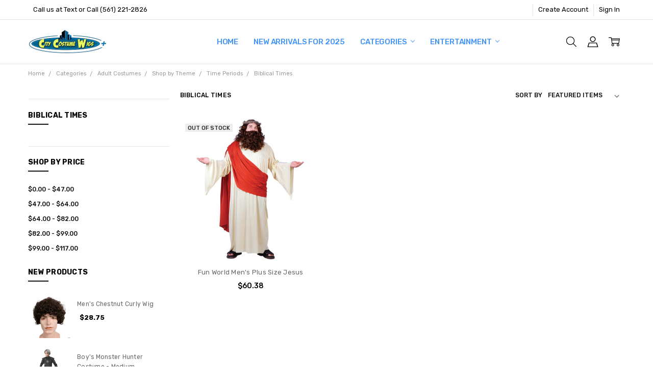

--- FILE ---
content_type: text/html; charset=UTF-8
request_url: https://www.citycostumewigs.com/biblical-times/?price_min=54&price_max=72&sort=featured
body_size: 31860
content:

<!DOCTYPE html>
<html class="no-js" lang="en">
    <head>
        <title>Categories - Adult Costumes - Shop by Theme - Time Periods - Biblical Times - City Costume Wigs</title>
        <link rel="dns-prefetch preconnect" href="https://cdn11.bigcommerce.com/s-cbqahpd" crossorigin><link rel="dns-prefetch preconnect" href="https://fonts.googleapis.com/" crossorigin><link rel="dns-prefetch preconnect" href="https://fonts.gstatic.com/" crossorigin>
        <meta name="keywords" content="costume wigs, wigs, halloween wigs, cheap wigs, costume"><link rel='canonical' href='https://www.citycostumewigs.com/biblical-times/' /><meta name='platform' content='bigcommerce.stencil' />
        
        

        <link href="https://cdn11.bigcommerce.com/s-cbqahpd/product_images/Favicon-NEW16.png" rel="shortcut icon">
        <meta name="viewport" content="width=device-width, initial-scale=1, maximum-scale=1">
        <script nonce="">
            // Change document class from no-js to js so we can detect this in css
            document.documentElement.className = document.documentElement.className.replace('no-js', 'js');
        </script>

        <script nonce="">
    function browserSupportsAllFeatures() {
        return window.Promise
            && window.fetch
            && window.URL
            && window.URLSearchParams
            && window.WeakMap
            // object-fit support
            && ('objectFit' in document.documentElement.style);
    }

    function loadScript(src) {
        var js = document.createElement('script');
        js.src = src;
        js.nonce = '';
        js.onerror = function () {
            console.error('Failed to load polyfill script ' + src);
        };
        document.head.appendChild(js);
    }

    if (!browserSupportsAllFeatures()) {
        loadScript('https://cdn11.bigcommerce.com/s-cbqahpd/stencil/44892ba0-e341-013d-1447-3a72c8135167/e/3f6c8f10-0e42-013a-66c9-423dbc576a68/dist/theme-bundle.polyfills.js');
    }
</script>        <script nonce="">window.consentManagerTranslations = `{"locale":"en","locales":{"consent_manager.data_collection_warning":"en","consent_manager.accept_all_cookies":"en","consent_manager.gdpr_settings":"en","consent_manager.data_collection_preferences":"en","consent_manager.manage_data_collection_preferences":"en","consent_manager.use_data_by_cookies":"en","consent_manager.data_categories_table":"en","consent_manager.allow":"en","consent_manager.accept":"en","consent_manager.deny":"en","consent_manager.dismiss":"en","consent_manager.reject_all":"en","consent_manager.category":"en","consent_manager.purpose":"en","consent_manager.functional_category":"en","consent_manager.functional_purpose":"en","consent_manager.analytics_category":"en","consent_manager.analytics_purpose":"en","consent_manager.targeting_category":"en","consent_manager.advertising_category":"en","consent_manager.advertising_purpose":"en","consent_manager.essential_category":"en","consent_manager.esential_purpose":"en","consent_manager.yes":"en","consent_manager.no":"en","consent_manager.not_available":"en","consent_manager.cancel":"en","consent_manager.save":"en","consent_manager.back_to_preferences":"en","consent_manager.close_without_changes":"en","consent_manager.unsaved_changes":"en","consent_manager.by_using":"en","consent_manager.agree_on_data_collection":"en","consent_manager.change_preferences":"en","consent_manager.cancel_dialog_title":"en","consent_manager.privacy_policy":"en","consent_manager.allow_category_tracking":"en","consent_manager.disallow_category_tracking":"en"},"translations":{"consent_manager.data_collection_warning":"We use cookies (and other similar technologies) to collect data to improve your shopping experience.","consent_manager.accept_all_cookies":"Accept All Cookies","consent_manager.gdpr_settings":"Settings","consent_manager.data_collection_preferences":"Website Data Collection Preferences","consent_manager.manage_data_collection_preferences":"Manage Website Data Collection Preferences","consent_manager.use_data_by_cookies":" uses data collected by cookies and JavaScript libraries to improve your shopping experience.","consent_manager.data_categories_table":"The table below outlines how we use this data by category. To opt out of a category of data collection, select 'No' and save your preferences.","consent_manager.allow":"Allow","consent_manager.accept":"Accept","consent_manager.deny":"Deny","consent_manager.dismiss":"Dismiss","consent_manager.reject_all":"Reject all","consent_manager.category":"Category","consent_manager.purpose":"Purpose","consent_manager.functional_category":"Functional","consent_manager.functional_purpose":"Enables enhanced functionality, such as videos and live chat. If you do not allow these, then some or all of these functions may not work properly.","consent_manager.analytics_category":"Analytics","consent_manager.analytics_purpose":"Provide statistical information on site usage, e.g., web analytics so we can improve this website over time.","consent_manager.targeting_category":"Targeting","consent_manager.advertising_category":"Advertising","consent_manager.advertising_purpose":"Used to create profiles or personalize content to enhance your shopping experience.","consent_manager.essential_category":"Essential","consent_manager.esential_purpose":"Essential for the site and any requested services to work, but do not perform any additional or secondary function.","consent_manager.yes":"Yes","consent_manager.no":"No","consent_manager.not_available":"N/A","consent_manager.cancel":"Cancel","consent_manager.save":"Save","consent_manager.back_to_preferences":"Back to Preferences","consent_manager.close_without_changes":"You have unsaved changes to your data collection preferences. Are you sure you want to close without saving?","consent_manager.unsaved_changes":"You have unsaved changes","consent_manager.by_using":"By using our website, you're agreeing to our","consent_manager.agree_on_data_collection":"By using our website, you're agreeing to the collection of data as described in our ","consent_manager.change_preferences":"You can change your preferences at any time","consent_manager.cancel_dialog_title":"Are you sure you want to cancel?","consent_manager.privacy_policy":"Privacy Policy","consent_manager.allow_category_tracking":"Allow [CATEGORY_NAME] tracking","consent_manager.disallow_category_tracking":"Disallow [CATEGORY_NAME] tracking"}}`;</script>

        <script nonce="">
            window.lazySizesConfig = window.lazySizesConfig || {};
            window.lazySizesConfig.loadMode = 1;
        </script>
        <script async src="https://cdn11.bigcommerce.com/s-cbqahpd/stencil/44892ba0-e341-013d-1447-3a72c8135167/e/3f6c8f10-0e42-013a-66c9-423dbc576a68/dist/theme-bundle.head_async.js" nonce=""></script>

        <link href="https://fonts.googleapis.com/css?family=Rubik:500,400,400i,500i,700,700i%7COpen+Sans:700&display=block" rel="stylesheet">
        <script async src="https://cdn11.bigcommerce.com/s-cbqahpd/stencil/44892ba0-e341-013d-1447-3a72c8135167/e/3f6c8f10-0e42-013a-66c9-423dbc576a68/dist/theme-bundle.font.js" nonce=""></script>

            <script src="https://cdn11.bigcommerce.com/s-cbqahpd/stencil/44892ba0-e341-013d-1447-3a72c8135167/e/3f6c8f10-0e42-013a-66c9-423dbc576a68/vendor/loadcss/cssrelpreload.min.js" async nonce=""></script>

            <style>@media (max-width: 800px) { .pace, .nanobar { display: none } }</style>
            <link data-stencil-stylesheet href="https://cdn11.bigcommerce.com/s-cbqahpd/stencil/44892ba0-e341-013d-1447-3a72c8135167/e/3f6c8f10-0e42-013a-66c9-423dbc576a68/css/theme-0a9f71e0-659d-013e-9d3a-22f3333490f5.css" rel="stylesheet">
            <script nonce="">window.stencilStyleLoaded = true;</script>
            <script nonce="">window.lazySizesConfig = { loadHidden: false, expand: 150, expFactor: 3 };</script>


         

        <!-- Start Tracking Code for analytics_siteverification -->

<meta name="google-site-verification" content="F0vDpJBmDSjTnifOdAXt9dNUcwHLe8mOgSrhmxx0UtY" />

<!-- End Tracking Code for analytics_siteverification -->


<script type="text/javascript" src="https://checkout-sdk.bigcommerce.com/v1/loader.js" defer></script>
<script type="text/javascript">
var BCData = {};
</script>
<!-- Google Tag Manager -->
<script>(function(w,d,s,l,i){w[l]=w[l]||[];w[l].push({'gtm.start':
new Date().getTime(),event:'gtm.js'});var f=d.getElementsByTagName(s)[0],
j=d.createElement(s),dl=l!='dataLayer'?'&l='+l:'';j.async=true;j.src=
'https://www.googletagmanager.com/gtm.js?id='+i+dl;f.parentNode.insertBefore(j,f);
})(window,document,'script','dataLayer','GTM-55WJPM3');</script>
<!-- End Google Tag Manager --><!-- Global site tag (gtag.js) - Google Ads: AW-980453745 -->
<script async src="https://www.googletagmanager.com/gtag/js?id=AW-980453745"></script>
<script>
  window.dataLayer = window.dataLayer || [];
  function gtag(){dataLayer.push(arguments);}
  gtag('js', new Date());

  gtag('config', 'AW-980453745');
  gtag('set', 'developer_id.dMjk3Nj', true);
</script>
<!-- GA4 Code Start: View Product Content -->
<script>
</script>

<script nonce="">
(function () {
    var xmlHttp = new XMLHttpRequest();

    xmlHttp.open('POST', 'https://bes.gcp.data.bigcommerce.com/nobot');
    xmlHttp.setRequestHeader('Content-Type', 'application/json');
    xmlHttp.send('{"store_id":"511871","timezone_offset":"-5.0","timestamp":"2026-01-08T04:32:00.25102600Z","visit_id":"f345f434-0304-4030-a86b-af4acd38b55b","channel_id":1}');
})();
</script>

        


        <!-- snippet location htmlhead -->
    </head>
    <body class="navigation-hover page-type-category
        theme-show-outstock-badge
        theme-header-sticky
        navigation-widgets
        ">

        <!-- snippet location header -->
        <svg data-src="https://cdn11.bigcommerce.com/s-cbqahpd/stencil/44892ba0-e341-013d-1447-3a72c8135167/e/3f6c8f10-0e42-013a-66c9-423dbc576a68/img/icon-sprite.svg" class="icons-svg-sprite"></svg>
        <!--  -->


        
<header class="header" role="banner" data-stickymenu>
    <!--
    <a class="mobileMenu-toggle" data-mobile-menu-toggle="menu">
        <span class="mobileMenu-toggleIcon">Toggle menu</span>
    </a>
    -->

    <div class="header-top">
        <div class="header-top-container">
            <ul class="header-top-list">
                                <li class="header-top-item header-top-item--phone"><a class="header-top-action" href="tel:Text or Call (561) 221-2826">Call us at Text or Call (561) 221-2826</a></li>
                


                    <li class="header-top-item header-top-item--createAccount">
                        <a class="header-top-action" href="/login.php?action=create_account">Create Account</a>
                    </li>
                    <li class="header-top-item header-top-item--login">
                            <a class="header-top-action" data-collapsible="navUser-more-panel" data-group-collapsible="main">Sign In</a>
                    </li>
            </ul>
        </div>
    </div>

    <div class="header-main">
        <div class="header-main-container header-main-container--left">
                <div class="header-logo header-logo--left">
                    <a href="https://www.citycostumewigs.com/">
            <div class="header-logo-image-container">
                <img class="header-logo-image" src="https://cdn11.bigcommerce.com/s-cbqahpd/images/stencil/250x50/logoplus_1587762128__86063.original.jpg" alt="City Costume Wigs" title="City Costume Wigs">
            </div>
</a>
                </div>

            <div class="navPages-container" id="menu" data-menu>
                <p class="navPages-container-heading"><span class="navPages-container-heading-ellipse">More</span></p>
                <a class="mobile-panel-close" data-mobile-menu-toggle="menu" href="#"><svg><use xlink:href="#icon-close" aria-hidden="true" /></svg></a>
                <nav class="navPages">
    <ul class="navPages-list navPages-list--main" id="navPages-main">
        <li class="navPages-item navPages-item--home">
            <a class="navPages-action" href="https://www.citycostumewigs.com/">Home</a>
        </li>
            <li class="navPages-item navPages-item--category">
                <a class="navPages-action" href="https://www.citycostumewigs.com/new-arrivals-for-2025/">New Arrivals for 2025</a>
            </li>
            <li class="navPages-item navPages-item--category">
                <a class="navPages-action has-subMenu" href="https://www.citycostumewigs.com/categories/" data-collapsible="navPages-1689"
        data-collapsible-disabled-breakpoint="large"
        data-collapsible-disabled-state="open"
        data-collapsible-enabled-state="closed"
>
    Categories <i class="icon navPages-action-moreIcon" aria-hidden="true"><svg><use xlink:href="#icon-chevron-down" /></svg></i>
</a>
<div class="navPage-subMenu" id="navPages-1689" aria-hidden="true" tabindex="-1">
    <div data-content-region="navPages_1689_left--global"></div>
    <ul class="navPage-subMenu-list">
        <li class="navPage-subMenu-item">
            <a class="navPage-subMenu-action navPages-action" href="https://www.citycostumewigs.com/categories/"><span class='navPage--viewAll'>All </span>Categories</a>
        </li>
            <li class="navPage-subMenu-item">
                <div data-content-region="navPages_111_top--global"></div>
                    <a class="navPage-subMenu-action navPages-action" href="https://www.citycostumewigs.com/halloween-animatronics/">Animatronics</a>
                <div data-content-region="navPages_111_bottom--global"></div>
            </li>
            <li class="navPage-subMenu-item">
                <div data-content-region="navPages_182_top--global"></div>
                    <a
                        class="navPage-subMenu-action navPages-action has-subMenu"
                        href="https://www.citycostumewigs.com/party-supplies/"
                        data-collapsible="navPages-182"
                        data-collapsible-disabled-breakpoint="medium"
                        data-collapsible-disabled-state="open"
                        data-collapsible-enabled-state="closed">
                        Party Supplies <i class="icon navPages-action-moreIcon" aria-hidden="true"><svg><use xlink:href="#icon-chevron-down" /></svg></i>
                    </a>
                    <ul class="navPage-childList" id="navPages-182">
                        <li class="navPage-childList-item">
                            <a class="navPage-childList-action navPages-action" href="https://www.citycostumewigs.com/shop-by-theme-4/">Shop by Theme</a>
                        </li>
                        <li class="navPage-childList-item">
                            <a class="navPage-childList-action navPages-action" href="https://www.citycostumewigs.com/shop-by-category-6/">Shop by Category</a>
                        </li>
                    </ul>
                <div data-content-region="navPages_182_bottom--global"></div>
            </li>
            <li class="navPage-subMenu-item">
                <div data-content-region="navPages_33_top--global"></div>
                    <a
                        class="navPage-subMenu-action navPages-action has-subMenu"
                        href="https://www.citycostumewigs.com/wig-accessories/"
                        data-collapsible="navPages-33"
                        data-collapsible-disabled-breakpoint="medium"
                        data-collapsible-disabled-state="open"
                        data-collapsible-enabled-state="closed">
                        Accessories <i class="icon navPages-action-moreIcon" aria-hidden="true"><svg><use xlink:href="#icon-chevron-down" /></svg></i>
                    </a>
                    <ul class="navPage-childList" id="navPages-33">
                        <li class="navPage-childList-item">
                            <a class="navPage-childList-action navPages-action" href="https://www.citycostumewigs.com/beards-mustaches/">Beards &amp; Mustaches</a>
                        </li>
                        <li class="navPage-childList-item">
                            <a class="navPage-childList-action navPages-action" href="https://www.citycostumewigs.com/masks/">Masks</a>
                        </li>
                        <li class="navPage-childList-item">
                            <a class="navPage-childList-action navPages-action" href="https://www.citycostumewigs.com/makeup/">Makeup</a>
                        </li>
                        <li class="navPage-childList-item">
                            <a class="navPage-childList-action navPages-action" href="https://www.citycostumewigs.com/shop-by-category/">Shop by Category</a>
                        </li>
                        <li class="navPage-childList-item">
                            <a class="navPage-childList-action navPages-action" href="https://www.citycostumewigs.com/shop-by-theme/">Shop by Theme</a>
                        </li>
                    </ul>
                <div data-content-region="navPages_33_bottom--global"></div>
            </li>
            <li class="navPage-subMenu-item">
                <div data-content-region="navPages_582_top--global"></div>
                    <a
                        class="navPage-subMenu-action navPages-action has-subMenu"
                        href="https://www.citycostumewigs.com/wigs/"
                        data-collapsible="navPages-582"
                        data-collapsible-disabled-breakpoint="medium"
                        data-collapsible-disabled-state="open"
                        data-collapsible-enabled-state="closed">
                        Wigs <i class="icon navPages-action-moreIcon" aria-hidden="true"><svg><use xlink:href="#icon-chevron-down" /></svg></i>
                    </a>
                    <ul class="navPage-childList" id="navPages-582">
                        <li class="navPage-childList-item">
                            <a class="navPage-childList-action navPages-action" href="https://www.citycostumewigs.com/most-popular/">Hot Products</a>
                        </li>
                        <li class="navPage-childList-item">
                            <a class="navPage-childList-action navPages-action" href="https://www.citycostumewigs.com/retro-period-wigs/">Retro &amp; Period Wigs</a>
                        </li>
                        <li class="navPage-childList-item">
                            <a class="navPage-childList-action navPages-action" href="https://www.citycostumewigs.com/wigs-by-color-style/">By Color &amp; Style</a>
                        </li>
                        <li class="navPage-childList-item">
                            <a class="navPage-childList-action navPages-action" href="https://www.citycostumewigs.com/characters-celebrities">Characters &amp; Celebs</a>
                        </li>
                        <li class="navPage-childList-item">
                            <a class="navPage-childList-action navPages-action" href="https://www.citycostumewigs.com/shop-by-category-8/">Shop by Category</a>
                        </li>
                        <li class="navPage-childList-item">
                            <a class="navPage-childList-action navPages-action" href="https://www.citycostumewigs.com/shop-by-theme-11/">Shop by Theme</a>
                        </li>
                    </ul>
                <div data-content-region="navPages_582_bottom--global"></div>
            </li>
            <li class="navPage-subMenu-item">
                <div data-content-region="navPages_142_top--global"></div>
                    <a
                        class="navPage-subMenu-action navPages-action has-subMenu"
                        href="https://www.citycostumewigs.com/decor/"
                        data-collapsible="navPages-142"
                        data-collapsible-disabled-breakpoint="medium"
                        data-collapsible-disabled-state="open"
                        data-collapsible-enabled-state="closed">
                        Decor <i class="icon navPages-action-moreIcon" aria-hidden="true"><svg><use xlink:href="#icon-chevron-down" /></svg></i>
                    </a>
                    <ul class="navPage-childList" id="navPages-142">
                        <li class="navPage-childList-item">
                            <a class="navPage-childList-action navPages-action" href="https://www.citycostumewigs.com/inflatables-1/">Inflatables</a>
                        </li>
                        <li class="navPage-childList-item">
                            <a class="navPage-childList-action navPages-action" href="https://www.citycostumewigs.com/occasions/">Occasions</a>
                        </li>
                        <li class="navPage-childList-item">
                            <a class="navPage-childList-action navPages-action" href="https://www.citycostumewigs.com/shop-by-category-3/">Shop by Category</a>
                        </li>
                        <li class="navPage-childList-item">
                            <a class="navPage-childList-action navPages-action" href="https://www.citycostumewigs.com/shop-by-theme-3/">Shop by Theme</a>
                        </li>
                    </ul>
                <div data-content-region="navPages_142_bottom--global"></div>
            </li>
            <li class="navPage-subMenu-item">
                <div data-content-region="navPages_132_top--global"></div>
                    <a
                        class="navPage-subMenu-action navPages-action has-subMenu"
                        href="https://www.citycostumewigs.com/child-costumes/"
                        data-collapsible="navPages-132"
                        data-collapsible-disabled-breakpoint="medium"
                        data-collapsible-disabled-state="open"
                        data-collapsible-enabled-state="closed">
                        Child Costumes <i class="icon navPages-action-moreIcon" aria-hidden="true"><svg><use xlink:href="#icon-chevron-down" /></svg></i>
                    </a>
                    <ul class="navPage-childList" id="navPages-132">
                        <li class="navPage-childList-item">
                            <a class="navPage-childList-action navPages-action" href="https://www.citycostumewigs.com/shop-by-style-2/">Shop by Style</a>
                        </li>
                        <li class="navPage-childList-item">
                            <a class="navPage-childList-action navPages-action" href="https://www.citycostumewigs.com/shop-by-theme-2/">Shop by Theme</a>
                        </li>
                        <li class="navPage-childList-item">
                            <a class="navPage-childList-action navPages-action" href="https://www.citycostumewigs.com/shop-by-category-2/">Shop by Category</a>
                        </li>
                    </ul>
                <div data-content-region="navPages_132_bottom--global"></div>
            </li>
            <li class="navPage-subMenu-item">
                <div data-content-region="navPages_127_top--global"></div>
                    <a
                        class="navPage-subMenu-action navPages-action has-subMenu"
                        href="https://www.citycostumewigs.com/adult-costumes/"
                        data-collapsible="navPages-127"
                        data-collapsible-disabled-breakpoint="medium"
                        data-collapsible-disabled-state="open"
                        data-collapsible-enabled-state="closed">
                        Adult Costumes <i class="icon navPages-action-moreIcon" aria-hidden="true"><svg><use xlink:href="#icon-chevron-down" /></svg></i>
                    </a>
                    <ul class="navPage-childList" id="navPages-127">
                        <li class="navPage-childList-item">
                            <a class="navPage-childList-action navPages-action" href="https://www.citycostumewigs.com/shop-by-category-1/">Shop by Category</a>
                        </li>
                        <li class="navPage-childList-item">
                            <a class="navPage-childList-action navPages-action" href="https://www.citycostumewigs.com/shop-by-style-3/">Shop by Style</a>
                        </li>
                        <li class="navPage-childList-item">
                            <a class="navPage-childList-action navPages-action" href="https://www.citycostumewigs.com/shop-by-theme-1/">Shop by Theme</a>
                        </li>
                    </ul>
                <div data-content-region="navPages_127_bottom--global"></div>
            </li>
    </ul>
    <div data-content-region="navPages_1689_right--global"></div>
</div>
            </li>
            <li class="navPages-item navPages-item--category">
                <a class="navPages-action has-subMenu" href="https://www.citycostumewigs.com/entertainment/" data-collapsible="navPages-153"
        data-collapsible-disabled-breakpoint="large"
        data-collapsible-disabled-state="open"
        data-collapsible-enabled-state="closed"
>
    Entertainment <i class="icon navPages-action-moreIcon" aria-hidden="true"><svg><use xlink:href="#icon-chevron-down" /></svg></i>
</a>
<div class="navPage-subMenu" id="navPages-153" aria-hidden="true" tabindex="-1">
    <div data-content-region="navPages_153_left--global"></div>
    <ul class="navPage-subMenu-list">
        <li class="navPage-subMenu-item">
            <a class="navPage-subMenu-action navPages-action" href="https://www.citycostumewigs.com/entertainment/"><span class='navPage--viewAll'>All </span>Entertainment</a>
        </li>
            <li class="navPage-subMenu-item">
                <div data-content-region="navPages_154_top--global"></div>
                    <a
                        class="navPage-subMenu-action navPages-action has-subMenu"
                        href="https://www.citycostumewigs.com/shop-by-category-4/"
                        data-collapsible="navPages-154"
                        data-collapsible-disabled-breakpoint="medium"
                        data-collapsible-disabled-state="open"
                        data-collapsible-enabled-state="closed">
                        Shop by Category <i class="icon navPages-action-moreIcon" aria-hidden="true"><svg><use xlink:href="#icon-chevron-down" /></svg></i>
                    </a>
                    <ul class="navPage-childList" id="navPages-154">
                        <li class="navPage-childList-item">
                            <a class="navPage-childList-action navPages-action" href="https://www.citycostumewigs.com/accessories-1/">Accessories</a>
                        </li>
                        <li class="navPage-childList-item">
                            <a class="navPage-childList-action navPages-action" href="https://www.citycostumewigs.com/airbrush/">Airbrush</a>
                        </li>
                        <li class="navPage-childList-item">
                            <a class="navPage-childList-action navPages-action" href="https://www.citycostumewigs.com/airbrush-equipment-1/">Airbrush Equipment</a>
                        </li>
                        <li class="navPage-childList-item">
                            <a class="navPage-childList-action navPages-action" href="https://www.citycostumewigs.com/airbrush-makeup/">Airbrush Makeup</a>
                        </li>
                        <li class="navPage-childList-item">
                            <a class="navPage-childList-action navPages-action" href="https://www.citycostumewigs.com/airbrushing/">Airbrushing</a>
                        </li>
                        <li class="navPage-childList-item">
                            <a class="navPage-childList-action navPages-action" href="https://www.citycostumewigs.com/balloons/">Balloons</a>
                        </li>
                        <li class="navPage-childList-item">
                            <a class="navPage-childList-action navPages-action" href="https://www.citycostumewigs.com/decor-2/">Decor</a>
                        </li>
                        <li class="navPage-childList-item">
                            <a class="navPage-childList-action navPages-action" href="https://www.citycostumewigs.com/flash-smoke/">Flash &amp; Smoke</a>
                        </li>
                        <li class="navPage-childList-item">
                            <a class="navPage-childList-action navPages-action" href="https://www.citycostumewigs.com/instructions-tutorials/">Instructions &amp; Tutorials</a>
                        </li>
                        <li class="navPage-childList-item">
                            <a class="navPage-childList-action navPages-action" href="https://www.citycostumewigs.com/magic/">Magic</a>
                        </li>
                        <li class="navPage-childList-item">
                            <a class="navPage-childList-action navPages-action" href="https://www.citycostumewigs.com/novelties/">Novelties</a>
                        </li>
                        <li class="navPage-childList-item">
                            <a class="navPage-childList-action navPages-action" href="https://www.citycostumewigs.com/party-accessories-1/">Party Accessories</a>
                        </li>
                        <li class="navPage-childList-item">
                            <a class="navPage-childList-action navPages-action" href="https://www.citycostumewigs.com/projection-lights-1/">Projection Lights</a>
                        </li>
                        <li class="navPage-childList-item">
                            <a class="navPage-childList-action navPages-action" href="https://www.citycostumewigs.com/puppets/">Puppets</a>
                        </li>
                        <li class="navPage-childList-item">
                            <a class="navPage-childList-action navPages-action" href="https://www.citycostumewigs.com/sets-1/">Sets</a>
                        </li>
                        <li class="navPage-childList-item">
                            <a class="navPage-childList-action navPages-action" href="https://www.citycostumewigs.com/sound-effects-1/">Sound Effects</a>
                        </li>
                        <li class="navPage-childList-item">
                            <a class="navPage-childList-action navPages-action" href="https://www.citycostumewigs.com/store-supplies/">Store Supplies</a>
                        </li>
                    </ul>
                <div data-content-region="navPages_154_bottom--global"></div>
            </li>
            <li class="navPage-subMenu-item">
                <div data-content-region="navPages_492_top--global"></div>
                    <a
                        class="navPage-subMenu-action navPages-action has-subMenu"
                        href="https://www.citycostumewigs.com/shop-by-theme-10/"
                        data-collapsible="navPages-492"
                        data-collapsible-disabled-breakpoint="medium"
                        data-collapsible-disabled-state="open"
                        data-collapsible-enabled-state="closed">
                        Shop by Theme <i class="icon navPages-action-moreIcon" aria-hidden="true"><svg><use xlink:href="#icon-chevron-down" /></svg></i>
                    </a>
                    <ul class="navPage-childList" id="navPages-492">
                        <li class="navPage-childList-item">
                            <a class="navPage-childList-action navPages-action" href="https://www.citycostumewigs.com/animals-5/">Animals</a>
                        </li>
                        <li class="navPage-childList-item">
                            <a class="navPage-childList-action navPages-action" href="https://www.citycostumewigs.com/bugs-spiders-7/">Bugs &amp; Spiders</a>
                        </li>
                        <li class="navPage-childList-item">
                            <a class="navPage-childList-action navPages-action" href="https://www.citycostumewigs.com/career-military-4/">Career &amp; Military</a>
                        </li>
                        <li class="navPage-childList-item">
                            <a class="navPage-childList-action navPages-action" href="https://www.citycostumewigs.com/classic-halloween-7/">Classic Halloween</a>
                        </li>
                        <li class="navPage-childList-item">
                            <a class="navPage-childList-action navPages-action" href="https://www.citycostumewigs.com/clowns-5/">Clowns</a>
                        </li>
                        <li class="navPage-childList-item">
                            <a class="navPage-childList-action navPages-action" href="https://www.citycostumewigs.com/cultural-6/">Cultural</a>
                        </li>
                        <li class="navPage-childList-item">
                            <a class="navPage-childList-action navPages-action" href="https://www.citycostumewigs.com/farm-animals-4/">Farm Animals</a>
                        </li>
                        <li class="navPage-childList-item">
                            <a class="navPage-childList-action navPages-action" href="https://www.citycostumewigs.com/funny-pop-culture-7/">Funny &amp; Pop Culture</a>
                        </li>
                        <li class="navPage-childList-item">
                            <a class="navPage-childList-action navPages-action" href="https://www.citycostumewigs.com/horror-3/">Horror</a>
                        </li>
                        <li class="navPage-childList-item">
                            <a class="navPage-childList-action navPages-action" href="https://www.citycostumewigs.com/horror-costumes-2/">Horror Costumes</a>
                        </li>
                        <li class="navPage-childList-item">
                            <a class="navPage-childList-action navPages-action" href="https://www.citycostumewigs.com/mythical-sci-fi-4/">Mythical &amp; Sci-Fi</a>
                        </li>
                        <li class="navPage-childList-item">
                            <a class="navPage-childList-action navPages-action" href="https://www.citycostumewigs.com/religious-4/">Religious</a>
                        </li>
                        <li class="navPage-childList-item">
                            <a class="navPage-childList-action navPages-action" href="https://www.citycostumewigs.com/santa-mrs-claus-2/">Santa &amp; Mrs. Claus</a>
                        </li>
                        <li class="navPage-childList-item">
                            <a class="navPage-childList-action navPages-action" href="https://www.citycostumewigs.com/sports-5/">Sports</a>
                        </li>
                        <li class="navPage-childList-item">
                            <a class="navPage-childList-action navPages-action" href="https://www.citycostumewigs.com/time-periods-8/">Time Periods</a>
                        </li>
                    </ul>
                <div data-content-region="navPages_492_bottom--global"></div>
            </li>
    </ul>
    <div data-content-region="navPages_153_right--global"></div>
</div>
            </li>
            <li class="navPages-item navPages-item-page u-hiddenVisually-desktop">
                    <a class="navPages-action is-root" href="https://www.citycostumewigs.com/terms-and-conditions/">Terms and Conditions</a>
            </li>
            <li class="navPages-item navPages-item-page u-hiddenVisually-desktop">
                    <a class="navPages-action is-root" href="https://www.citycostumewigs.com/shipping-and-returns/">Shipping and Returns</a>
            </li>
            <li class="navPages-item navPages-item-page u-hiddenVisually-desktop">
                    <a class="navPages-action is-root" href="https://www.citycostumewigs.com/contact-us/">Contact Us</a>
            </li>
            <li class="navPages-item navPages-item-page u-hiddenVisually-desktop">
                    <a class="navPages-action is-root" href="https://www.citycostumewigs.com/why-buy-from-us/">Why Buy From CCW?</a>
            </li>
            <li class="navPages-item navPages-item-page u-hiddenVisually-desktop">
                    <a class="navPages-action is-root has-subMenu" href="https://www.citycostumewigs.com/wig-sizing-info/" data-collapsible="navPages-page-wig-sizing-info"
            data-collapsible-disabled-breakpoint="large"
            data-collapsible-disabled-state="open"
            data-collapsible-enabled-state="closed"
    >
        Wig Sizing Info <i class="icon navPages-action-moreIcon" aria-hidden="true"><svg><use xlink:href="#icon-chevron-down" /></svg></i>
    </a>
    <div class="navPage-subMenu navPage-subMenu-horizontal" id="navPages-page-wig-sizing-info" aria-hidden="true" tabindex="-1">
        <ul class="navPage-subMenu-list">
            <li class="navPage-subMenu-item-parent">
                <a class="navPage-subMenu-action navPages-action" href="https://www.citycostumewigs.com/wig-sizing-info/">Wig Sizing Info</a>
            </li>
                <li class="navPage-subMenu-item-child">
                        <a class="navPages-action navPage-subMenu-action" href="https://www.citycostumewigs.com/benefits-of-wig-caps/">Benefits of Wig Caps</a>
                </li>
        </ul>
    </div>
            </li>
            <li class="navPages-item navPages-item-page u-hiddenVisually-desktop">
                    <a class="navPages-action is-root" href="https://www.citycostumewigs.com/privacy-policy/">Privacy Policy </a>
            </li>
        <li class="navPages-item navPages-item--dropdown-toggle u-hiddenVisually">
            <a class="navPages-action" data-dropdown="navPages-dropdown" href="#" title="Show All"><i class="icon" aria-hidden="true"><svg><use xmlns:xlink="http://www.w3.org/1999/xlink" xlink:href="#icon-more"></use></svg></i></a>
        </li>
    </ul>
    <ul class="navPages-list navPages-list--user">
            <li class="navPages-item">
                <a class="navPages-action" href="/giftcertificates.php">Gift Certificates</a>
            </li>
            <li class="navPages-item">
                    <ul class="socialLinks socialLinks--alt socialLinks--colors">
        <li class="socialLinks-item">
            <a class="icon icon--facebook"
            href="https://www.facebook.com/pages/City-Costume-Wigs/296165763859001"
            target="_blank"
            rel="noopener"
            title="Facebook"
            >
                <span class="aria-description--hidden">Facebook</span>
                <svg>
                    <use href="#icon-facebook"/>
                </svg>
            </a>
        </li>
        <li class="socialLinks-item">
            <a class="icon icon--instagram"
            href="https://www.instagram.com/citycostumewigs/"
            target="_blank"
            rel="noopener"
            title="Instagram"
            >
                <span class="aria-description--hidden">Instagram</span>
                <svg>
                    <use href="#icon-instagram"/>
                </svg>
            </a>
        </li>
        <li class="socialLinks-item">
            <a class="icon icon--pinterest"
            href="http://www.pinterest.com/citycostumewigs/"
            target="_blank"
            rel="noopener"
            title="Pinterest"
            >
                <span class="aria-description--hidden">Pinterest</span>
                <svg>
                    <use href="#icon-pinterest"/>
                </svg>
            </a>
        </li>
        <li class="socialLinks-item">
            <a class="icon icon--youtube"
            href="https://www.youtube.com/CityCostumeWigs"
            target="_blank"
            rel="noopener"
            title="Youtube"
            >
                <span class="aria-description--hidden">Youtube</span>
                <svg>
                    <use href="#icon-youtube"/>
                </svg>
            </a>
        </li>
        <li class="socialLinks-item">
            <a class="icon icon--x"
            href="https://twitter.com/CityCostumeWigs"
            target="_blank"
            rel="noopener"
            title="X"
            >
                <span class="aria-description--hidden">X</span>
                <svg>
                    <use href="#icon-x"/>
                </svg>
            </a>
        </li>
    </ul>
            </li>
    </ul>

    <ul class="navPages-list navPages-list--dropdown" id="navPages-dropdown" data-dropdown-content></ul>
</nav>
            </div>

            <nav class="navUser navUser--alt">
</nav>

<nav class="navUser">
    <ul class="navUser-section">



        <li class="navUser-item navUser-item--search">
            <a class="navUser-action navUser-action--quickSearch" href="#" data-search="quickSearch" aria-controls="quickSearch" aria-expanded="false">
                <i class="navUser-item-icon"><svg><use xlink:href="#icon-search" /></svg></i>
                <span class="navUser-item-searchLabel">Search</span>
            </a>
        </li>

        <li class="navUser-item navUser-item--compare">
            <a class="navUser-action navUser-action--compare" href="/compare" data-compare-nav>
                <i class="navUser-item-icon"><svg><use xlink:href="#icon-compare" /></svg></i>
                <span class="navUser-item-compareLabel">Compare</span>
                <span class="countPill countPill--positive"></span></a>
        </li>

            <li class="navUser-item navUser-item--more">
                <a class="navUser-action navUser-action--more" href="#" id="navUser-more-toggle" data-collapsible="navUser-more-panel" data-group-collapsible="main">
                    <i class="navUser-item-icon"><svg><use xlink:href="#icon-account" /></svg></i>
                    <span class="navUser-item-moreLabel">More</span>
                </a>
            </li>

        <li class="navUser-item navUser-item--cart">
            <a
                class="navUser-action"
                data-cart-preview
                data-dropdown="cart-preview-dropdown"
                data-options="align:right"
                href="/cart.php">
                <i class="navUser-item-icon"><svg><use xlink:href="#icon-cart" /></svg></i>
                <span class="navUser-item-cartLabel">Cart</span>
                <span class="countPill cart-quantity"></span>
            </a>

            <div class="dropdown-menu" id="cart-preview-dropdown" data-dropdown-content aria-hidden="true"></div>
        </li>
    </ul>
</nav>
        </div>
    </div>
</header>

<div class="bottomBar">
    <ul class="bottomBar-list">
        <li class="bottomBar-item">
            <a class="bottomBar-action bottomBar-action--home" href="/">
                <i class="bottomBar-item-icon"><svg><use xlink:href="#icon-home" /></svg></i>
                <span class="bottomBar-item-label">Home</span>
            </a>
        </li>
        <li class="bottomBar-item">
            <a class="bottomBar-action bottomBar-action--store"
                data-collapsible="navCatalog-panel"
                data-collapsible-disabled-breakpoint="medium"
                data-collapsible-disabled-state="closed"
                data-group-collapsible="main">
                <i class="bottomBar-item-icon"><svg><use xlink:href="#icon-catalog" /></svg></i>
                <span class="bottomBar-item-label">Categories</span>
            </a>
        </li>
        <li class="bottomBar-item">
            <a class="bottomBar-action bottomBar-action--account" id="navUser-more-toggle2" data-collapsible="navUser-more-panel" data-group-collapsible="main">
                <i class="bottomBar-item-icon"><svg><use xlink:href="#icon-account" /></svg></i>
                <span class="bottomBar-item-label">Account</span>
            </a>
        </li>
        <li class="bottomBar-item">
            <a class="bottomBar-action bottomBar-action--contact"
                data-collapsible="bottomBar-contactPanel"
                data-collapsible-disabled-breakpoint="medium"
                data-collapsible-disabled-state="closed"
                data-group-collapsible="main">
                <i class="bottomBar-item-icon"><svg><use xlink:href="#icon-location" /></svg></i>
                <span class="bottomBar-item-label">Contact</span>
            </a>
            <div class="bottomBar-contactPanel" id="bottomBar-contactPanel">
                <ul>
                                <li><a class="button button--primary button--small" href="tel:Text or Call (561) 221-2826">Call us at Text or Call (561) 221-2826</a></li>
                </ul>
            </div>
        </li>
        <li class="bottomBar-item">
            <a class="bottomBar-action bottomBar-action--menu" data-mobile-menu-toggle="menu">
                <i class="bottomBar-item-icon"><svg><use xlink:href="#icon-more" /></svg></i>
                <span class="bottomBar-item-label">More</span>
            </a>
        </li>
    </ul>
</div>

<div class="dropdown dropdown--quickSearch" id="quickSearch" aria-hidden="true" tabindex="-1" data-prevent-quick-search-close>
    <!-- snippet location forms_search -->
<a class="modal-close mobileOnly" aria-label="Close" data-drop-down-close role="button">
    <span aria-hidden="true">&#215;</span>
</a>
<form class="form" action="/search.php">
    <fieldset class="form-fieldset">
        <div class="form-field">
            <label class="is-srOnly" for="search_query">Search</label>
            <input class="form-input" data-search-quick name="search_query" id="search_query" data-error-message="Search field cannot be empty." placeholder="Search the store" autocomplete="off"
                >
        </div>
    </fieldset>
</form>
<div class="container">
    <section class="quickSearchResults" data-bind="html: results"></section>
</div>
</div>

<div data-content-region="header_bottom--global"><div data-layout-id="f37213e3-d7db-4322-8ac2-edbdcbad6ac2">       <div data-sub-layout-container="91e2ffbe-89d5-4aef-ac5f-f8b7e5f6d113" data-layout-name="Layout">
    <style data-container-styling="91e2ffbe-89d5-4aef-ac5f-f8b7e5f6d113">
        [data-sub-layout-container="91e2ffbe-89d5-4aef-ac5f-f8b7e5f6d113"] {
            box-sizing: border-box;
            display: flex;
            flex-wrap: wrap;
            z-index: 0;
            position: relative;
            height: ;
            padding-top: 0px;
            padding-right: 0px;
            padding-bottom: 0px;
            padding-left: 0px;
            margin-top: 0px;
            margin-right: 0px;
            margin-bottom: 0px;
            margin-left: 0px;
            border-width: 0px;
            border-style: solid;
            border-color: #333333;
        }

        [data-sub-layout-container="91e2ffbe-89d5-4aef-ac5f-f8b7e5f6d113"]:after {
            display: block;
            position: absolute;
            top: 0;
            left: 0;
            bottom: 0;
            right: 0;
            background-size: cover;
            z-index: auto;
        }
    </style>

    <div data-sub-layout="27ec2405-71c7-45f8-9cfe-c6470011769d">
        <style data-column-styling="27ec2405-71c7-45f8-9cfe-c6470011769d">
            [data-sub-layout="27ec2405-71c7-45f8-9cfe-c6470011769d"] {
                display: flex;
                flex-direction: column;
                box-sizing: border-box;
                flex-basis: 100%;
                max-width: 100%;
                z-index: 0;
                position: relative;
                height: ;
                padding-top: 0px;
                padding-right: 10.5px;
                padding-bottom: 0px;
                padding-left: 10.5px;
                margin-top: 0px;
                margin-right: 0px;
                margin-bottom: 0px;
                margin-left: 0px;
                border-width: 0px;
                border-style: solid;
                border-color: #333333;
                justify-content: center;
            }
            [data-sub-layout="27ec2405-71c7-45f8-9cfe-c6470011769d"]:after {
                display: block;
                position: absolute;
                top: 0;
                left: 0;
                bottom: 0;
                right: 0;
                background-size: cover;
                z-index: auto;
            }
            @media only screen and (max-width: 700px) {
                [data-sub-layout="27ec2405-71c7-45f8-9cfe-c6470011769d"] {
                    flex-basis: 100%;
                    max-width: 100%;
                }
            }
        </style>
    </div>
</div>

       <div data-sub-layout-container="e9f85805-a158-48ac-9aa7-7493b0de744f" data-layout-name="Layout">
    <style data-container-styling="e9f85805-a158-48ac-9aa7-7493b0de744f">
        [data-sub-layout-container="e9f85805-a158-48ac-9aa7-7493b0de744f"] {
            box-sizing: border-box;
            display: flex;
            flex-wrap: wrap;
            z-index: 0;
            position: relative;
            height: ;
            padding-top: 0px;
            padding-right: 0px;
            padding-bottom: 0px;
            padding-left: 0px;
            margin-top: 0px;
            margin-right: 0px;
            margin-bottom: 0px;
            margin-left: 0px;
            border-width: 0px;
            border-style: solid;
            border-color: #333333;
        }

        [data-sub-layout-container="e9f85805-a158-48ac-9aa7-7493b0de744f"]:after {
            display: block;
            position: absolute;
            top: 0;
            left: 0;
            bottom: 0;
            right: 0;
            background-size: cover;
            z-index: auto;
        }
    </style>

    <div data-sub-layout="06a5b111-f10a-4d6f-a7e9-6e1b9b3aed34">
        <style data-column-styling="06a5b111-f10a-4d6f-a7e9-6e1b9b3aed34">
            [data-sub-layout="06a5b111-f10a-4d6f-a7e9-6e1b9b3aed34"] {
                display: flex;
                flex-direction: column;
                box-sizing: border-box;
                flex-basis: 100%;
                max-width: 100%;
                z-index: 0;
                position: relative;
                height: ;
                padding-top: 0px;
                padding-right: 10.5px;
                padding-bottom: 0px;
                padding-left: 10.5px;
                margin-top: 0px;
                margin-right: 0px;
                margin-bottom: 0px;
                margin-left: 0px;
                border-width: 0px;
                border-style: solid;
                border-color: #333333;
                justify-content: center;
            }
            [data-sub-layout="06a5b111-f10a-4d6f-a7e9-6e1b9b3aed34"]:after {
                display: block;
                position: absolute;
                top: 0;
                left: 0;
                bottom: 0;
                right: 0;
                background-size: cover;
                z-index: auto;
            }
            @media only screen and (max-width: 700px) {
                [data-sub-layout="06a5b111-f10a-4d6f-a7e9-6e1b9b3aed34"] {
                    flex-basis: 100%;
                    max-width: 100%;
                }
            }
        </style>
    </div>
</div>

</div></div>
<div data-content-region="header_bottom"></div>
        <div class="body" data-currency-code="USD">
     
     
    <div class="container">
        
<ul class="breadcrumbs" itemscope itemtype="https://schema.org/BreadcrumbList">
            <li class="breadcrumb " itemprop="itemListElement" itemscope itemtype="https://schema.org/ListItem">
                <a data-instantload href="https://www.citycostumewigs.com/" class="breadcrumb-label" itemprop="item">
                    <span itemprop="name">Home</span>
                    <meta itemprop="position" content="0" />
                </a>
            </li>
            <li class="breadcrumb " itemprop="itemListElement" itemscope itemtype="https://schema.org/ListItem">
                <a data-instantload href="https://www.citycostumewigs.com/categories/" class="breadcrumb-label" itemprop="item">
                    <span itemprop="name">Categories</span>
                    <meta itemprop="position" content="1" />
                </a>
            </li>
            <li class="breadcrumb " itemprop="itemListElement" itemscope itemtype="https://schema.org/ListItem">
                <a data-instantload href="https://www.citycostumewigs.com/adult-costumes/" class="breadcrumb-label" itemprop="item">
                    <span itemprop="name">Adult Costumes</span>
                    <meta itemprop="position" content="2" />
                </a>
            </li>
            <li class="breadcrumb " itemprop="itemListElement" itemscope itemtype="https://schema.org/ListItem">
                <a data-instantload href="https://www.citycostumewigs.com/shop-by-theme-1/" class="breadcrumb-label" itemprop="item">
                    <span itemprop="name">Shop by Theme</span>
                    <meta itemprop="position" content="3" />
                </a>
            </li>
            <li class="breadcrumb " itemprop="itemListElement" itemscope itemtype="https://schema.org/ListItem">
                <a data-instantload href="https://www.citycostumewigs.com/time-periods-1/" class="breadcrumb-label" itemprop="item">
                    <span itemprop="name">Time Periods</span>
                    <meta itemprop="position" content="4" />
                </a>
            </li>
            <li class="breadcrumb is-active" itemprop="itemListElement" itemscope itemtype="https://schema.org/ListItem">
                <a data-instantload href="https://www.citycostumewigs.com/biblical-times/" class="breadcrumb-label" itemprop="item">
                    <span itemprop="name">Biblical Times</span>
                    <meta itemprop="position" content="5" />
                </a>
            </li>
</ul>
<div class="page">
    
    <a class="mobileSidebar-toggle" href="#" 
    data-collapsible="mobileSidebar-panel" 
    data-collapsible-disabled-breakpoint="medium"
    data-collapsible-disabled-state="closed"
    data-group-collapsible="main">
    <span class="is-srOnly">Show Filters</span>
    <i class="icon on" aria-hidden="true">Filter</i>
    <i class="icon off" aria-hidden="true"><svg><use xlink:href="#icon-close" /></svg></i>
</a><aside class="page-sidebar mobileSidebar-panel" id="mobileSidebar-panel">
    <h4 class="mobile-panel-heading"><span class="mobile-panel-heading-ellipse">Browse by</span></h4>
    <a class="mobile-panel-close" href="#" data-collapsible="mobileSidebar-panel" data-group-collapsible="main"><svg><use xlink:href="#icon-close" aria-hidden="true"></use></svg></a>
    <div id="faceted-search-container" data-lock-body-scroll>
            <nav>
    <div data-content-region="sidebar_top--global"></div>
    <div data-content-region="sidebar_top"></div>

    <div class="sidebarBlock sidebarBlock--categories u-hiddenVisually" id="sidebar-categories-nav">
        <h5 class="sidebarBlock-heading">Categories</h5>
        <ul class="navList">
                    <li class="navList-item">
        <a class="navList-action" href="https://www.citycostumewigs.com/new-arrivals-for-2025/">New Arrivals for 2025</a>
    </li>

                    <li class="navList-item has-subMenu">
        <a class="navList-action has-subMenu" href="https://www.citycostumewigs.com/categories/">Categories</a>
        <a class="navList-toggle" data-collapsible="navList-category-1689"><i class="icon" aria-hidden="true"><svg><use xlink:href="#icon-add" /></svg></i></a>
        <ul class="navList" id="navList-category-1689">
                    <li class="navList-item">
        <a class="navList-action" href="https://www.citycostumewigs.com/halloween-animatronics/">Animatronics</a>
    </li>

                    <li class="navList-item has-subMenu">
        <a class="navList-action has-subMenu" href="https://www.citycostumewigs.com/party-supplies/">Party Supplies</a>
        <a class="navList-toggle" data-collapsible="navList-category-182"><i class="icon" aria-hidden="true"><svg><use xlink:href="#icon-add" /></svg></i></a>
        <ul class="navList" id="navList-category-182">
                    <li class="navList-item has-subMenu">
        <a class="navList-action has-subMenu" href="https://www.citycostumewigs.com/shop-by-theme-4/">Shop by Theme</a>
        <a class="navList-toggle" data-collapsible="navList-category-183"><i class="icon" aria-hidden="true"><svg><use xlink:href="#icon-add" /></svg></i></a>
        <ul class="navList" id="navList-category-183">
                    <li class="navList-item">
        <a class="navList-action" href="https://www.citycostumewigs.com/animals-3/">Animals</a>
    </li>

                    <li class="navList-item">
        <a class="navList-action" href="https://www.citycostumewigs.com/bugs-spiders-2/">Bugs &amp; Spiders</a>
    </li>

                    <li class="navList-item">
        <a class="navList-action" href="https://www.citycostumewigs.com/characters-4/">Characters</a>
    </li>

                    <li class="navList-item">
        <a class="navList-action" href="https://www.citycostumewigs.com/classic-halloween-1/">Classic Halloween</a>
    </li>

                    <li class="navList-item">
        <a class="navList-action" href="https://www.citycostumewigs.com/clowns-2/">Clowns</a>
    </li>

                    <li class="navList-item">
        <a class="navList-action" href="https://www.citycostumewigs.com/coolers/">Coolers</a>
    </li>

                    <li class="navList-item">
        <a class="navList-action" href="https://www.citycostumewigs.com/cultural-2/">Cultural</a>
    </li>

                    <li class="navList-item">
        <a class="navList-action" href="https://www.citycostumewigs.com/funny-pop-culture/">Funny &amp; Pop Culture</a>
    </li>

                    <li class="navList-item">
        <a class="navList-action" href="https://www.citycostumewigs.com/games-activities/">Games &amp; Activities</a>
    </li>

                    <li class="navList-item">
        <a class="navList-action" href="https://www.citycostumewigs.com/horror-10/">Horror</a>
    </li>

                    <li class="navList-item">
        <a class="navList-action" href="https://www.citycostumewigs.com/horror-movies-6/">Horror Movies</a>
    </li>

                    <li class="navList-item">
        <a class="navList-action" href="https://www.citycostumewigs.com/hunters-ninjas/">Hunters &amp; Ninjas</a>
    </li>

                    <li class="navList-item">
        <a class="navList-action" href="https://www.citycostumewigs.com/movie-tv-characters/">Movie &amp; TV Characters</a>
    </li>

                    <li class="navList-item">
        <a class="navList-action" href="https://www.citycostumewigs.com/mythical-sci-fi-1/">Mythical &amp; Sci-Fi</a>
    </li>

                    <li class="navList-item">
        <a class="navList-action" href="https://www.citycostumewigs.com/pirates-1/">Pirates</a>
    </li>

                    <li class="navList-item">
        <a class="navList-action" href="https://www.citycostumewigs.com/queens-princesses-1/">Queens &amp; Princesses</a>
    </li>

                    <li class="navList-item">
        <a class="navList-action" href="https://www.citycostumewigs.com/santa-mrs-claus-1/">Santa &amp; Mrs. Claus</a>
    </li>

                    <li class="navList-item">
        <a class="navList-action" href="https://www.citycostumewigs.com/sports-1/">Sports</a>
    </li>

                    <li class="navList-item">
        <a class="navList-action" href="https://www.citycostumewigs.com/storybook-1/">Storybook</a>
    </li>

                    <li class="navList-item">
        <a class="navList-action" href="https://www.citycostumewigs.com/superheros-villains/">Superheros &amp; Villains</a>
    </li>

                    <li class="navList-item">
        <a class="navList-action" href="https://www.citycostumewigs.com/time-periods-4/">Time Periods</a>
    </li>

                    <li class="navList-item">
        <a class="navList-action" href="https://www.citycostumewigs.com/video-games/">Video Games</a>
    </li>

        </ul>
    </li>

                    <li class="navList-item has-subMenu">
        <a class="navList-action has-subMenu" href="https://www.citycostumewigs.com/shop-by-category-6/">Shop by Category</a>
        <a class="navList-toggle" data-collapsible="navList-category-278"><i class="icon" aria-hidden="true"><svg><use xlink:href="#icon-add" /></svg></i></a>
        <ul class="navList" id="navList-category-278">
                    <li class="navList-item">
        <a class="navList-action" href="https://www.citycostumewigs.com/awards/">Awards</a>
    </li>

                    <li class="navList-item">
        <a class="navList-action" href="https://www.citycostumewigs.com/candles/">Candles</a>
    </li>

                    <li class="navList-item">
        <a class="navList-action" href="https://www.citycostumewigs.com/hats-1/">Hats</a>
    </li>

                    <li class="navList-item">
        <a class="navList-action" href="https://www.citycostumewigs.com/party-accessories/">Party Accessories</a>
    </li>

                    <li class="navList-item">
        <a class="navList-action" href="https://www.citycostumewigs.com/party-decorations/">Party Decorations</a>
    </li>

                    <li class="navList-item">
        <a class="navList-action" href="https://www.citycostumewigs.com/tableware-serving/">Tableware &amp; Serving</a>
    </li>

        </ul>
    </li>

        </ul>
    </li>

                    <li class="navList-item has-subMenu">
        <a class="navList-action has-subMenu" href="https://www.citycostumewigs.com/wig-accessories/">Accessories</a>
        <a class="navList-toggle" data-collapsible="navList-category-33"><i class="icon" aria-hidden="true"><svg><use xlink:href="#icon-add" /></svg></i></a>
        <ul class="navList" id="navList-category-33">
                    <li class="navList-item has-subMenu">
        <a class="navList-action has-subMenu" href="https://www.citycostumewigs.com/beards-mustaches/">Beards &amp; Mustaches</a>
        <a class="navList-toggle" data-collapsible="navList-category-23"><i class="icon" aria-hidden="true"><svg><use xlink:href="#icon-add" /></svg></i></a>
        <ul class="navList" id="navList-category-23">
                    <li class="navList-item">
        <a class="navList-action" href="https://www.citycostumewigs.com/fake-sideburns/">Fake Sideburns</a>
    </li>

                    <li class="navList-item">
        <a class="navList-action" href="https://www.citycostumewigs.com/fake-beards/">Fake Beards</a>
    </li>

                    <li class="navList-item">
        <a class="navList-action" href="https://www.citycostumewigs.com/fake-mustaches/">Fake Mustaches</a>
    </li>

        </ul>
    </li>

                    <li class="navList-item has-subMenu">
        <a class="navList-action has-subMenu" href="https://www.citycostumewigs.com/masks/">Masks</a>
        <a class="navList-toggle" data-collapsible="navList-category-296"><i class="icon" aria-hidden="true"><svg><use xlink:href="#icon-add" /></svg></i></a>
        <ul class="navList" id="navList-category-296">
                    <li class="navList-item">
        <a class="navList-action" href="https://www.citycostumewigs.com/halloween-masks/">Halloween Masks</a>
    </li>

                    <li class="navList-item">
        <a class="navList-action" href="https://www.citycostumewigs.com/licensed-masks/">Licensed Masks</a>
    </li>

                    <li class="navList-item">
        <a class="navList-action" href="https://www.citycostumewigs.com/scary-masks-1/">Scary Masks</a>
    </li>

                    <li class="navList-item">
        <a class="navList-action" href="https://www.citycostumewigs.com/shop-by-category-7/">Shop by Category</a>
    </li>

                    <li class="navList-item">
        <a class="navList-action" href="https://www.citycostumewigs.com/shop-by-theme-5/">Shop by Theme</a>
    </li>

        </ul>
    </li>

                    <li class="navList-item has-subMenu">
        <a class="navList-action has-subMenu" href="https://www.citycostumewigs.com/makeup/">Makeup</a>
        <a class="navList-toggle" data-collapsible="navList-category-170"><i class="icon" aria-hidden="true"><svg><use xlink:href="#icon-add" /></svg></i></a>
        <ul class="navList" id="navList-category-170">
                    <li class="navList-item">
        <a class="navList-action" href="https://www.citycostumewigs.com/shop-by-category-5/">Shop by Category</a>
    </li>

                    <li class="navList-item">
        <a class="navList-action" href="https://www.citycostumewigs.com/shop-by-theme-8/">Shop by Theme</a>
    </li>

                    <li class="navList-item">
        <a class="navList-action" href="https://www.citycostumewigs.com/special-effects-makeup-1/">Special Effects Makeup</a>
    </li>

        </ul>
    </li>

                    <li class="navList-item has-subMenu">
        <a class="navList-action has-subMenu" href="https://www.citycostumewigs.com/shop-by-category/">Shop by Category</a>
        <a class="navList-toggle" data-collapsible="navList-category-114"><i class="icon" aria-hidden="true"><svg><use xlink:href="#icon-add" /></svg></i></a>
        <ul class="navList" id="navList-category-114">
                    <li class="navList-item">
        <a class="navList-action" href="https://www.citycostumewigs.com/adult-masks/">Adult Masks</a>
    </li>

                    <li class="navList-item">
        <a class="navList-action" href="https://www.citycostumewigs.com/collectibles-memorabilia/">Collectibles &amp; Memorabilia</a>
    </li>

                    <li class="navList-item">
        <a class="navList-action" href="https://www.citycostumewigs.com/costume-apparel/">Costume Apparel</a>
    </li>

                    <li class="navList-item">
        <a class="navList-action" href="https://www.citycostumewigs.com/costume-jewelry/">Costume Jewelry</a>
    </li>

                    <li class="navList-item">
        <a class="navList-action" href="https://www.citycostumewigs.com/ears-tails-noses/">Ears, Tails &amp; Noses</a>
    </li>

                    <li class="navList-item">
        <a class="navList-action" href="https://www.citycostumewigs.com/enamel-pin/">Enamel Pin</a>
    </li>

                    <li class="navList-item">
        <a class="navList-action" href="https://www.citycostumewigs.com/eyewear-glasses/">Eyewear &amp; Glasses</a>
    </li>

                    <li class="navList-item">
        <a class="navList-action" href="https://www.citycostumewigs.com/fangs-teeth/">Fangs &amp; Teeth</a>
    </li>

                    <li class="navList-item">
        <a class="navList-action" href="https://www.citycostumewigs.com/glitter-metallic-glow-1/">Glitter, Metallic &amp; Glow</a>
    </li>

                    <li class="navList-item">
        <a class="navList-action" href="https://www.citycostumewigs.com/gloves-hands/">Gloves &amp; Hands</a>
    </li>

                    <li class="navList-item">
        <a class="navList-action" href="https://www.citycostumewigs.com/halloween-costume-accessories/">Halloween Costume Accessories</a>
    </li>

                    <li class="navList-item">
        <a class="navList-action" href="https://www.citycostumewigs.com/handheld-props/">Handheld Props</a>
    </li>

                    <li class="navList-item">
        <a class="navList-action" href="https://www.citycostumewigs.com/keychain/">Keychain</a>
    </li>

                    <li class="navList-item">
        <a class="navList-action" href="https://www.citycostumewigs.com/ornament/">Ornament</a>
    </li>

                    <li class="navList-item">
        <a class="navList-action" href="https://www.citycostumewigs.com/staffs-canes/">Staffs &amp; Canes</a>
    </li>

                    <li class="navList-item">
        <a class="navList-action" href="https://www.citycostumewigs.com/treat-bags-pails/">Treat Bags &amp; Pails</a>
    </li>

                    <li class="navList-item">
        <a class="navList-action" href="https://www.citycostumewigs.com/trunk-or-treat/">Trunk or Treat</a>
    </li>

                    <li class="navList-item">
        <a class="navList-action" href="https://www.citycostumewigs.com/wrapping-paper/">Wrapping Paper</a>
    </li>

                    <li class="navList-item">
        <a class="navList-action" href="https://www.citycostumewigs.com/costume-kits-1/">Costume Kits</a>
    </li>

                    <li class="navList-item">
        <a class="navList-action" href="https://www.citycostumewigs.com/classic-halloween-12/">Classic Halloween</a>
    </li>

                    <li class="navList-item">
        <a class="navList-action" href="https://www.citycostumewigs.com/queens-princesses-8/">Queens &amp; Princesses</a>
    </li>

                    <li class="navList-item">
        <a class="navList-action" href="https://www.citycostumewigs.com/animal-accessories/">Animal Accessories</a>
    </li>

                    <li class="navList-item">
        <a class="navList-action" href="https://www.citycostumewigs.com/badges-patches-medals/">Badges, Patches &amp; Medals</a>
    </li>

                    <li class="navList-item">
        <a class="navList-action" href="https://www.citycostumewigs.com/bags-totes-purses/">Bags, Totes &amp; Purses</a>
    </li>

                    <li class="navList-item">
        <a class="navList-action" href="https://www.citycostumewigs.com/boas-feathers-fans/">Boas, Feathers &amp; Fans</a>
    </li>

                    <li class="navList-item">
        <a class="navList-action" href="https://www.citycostumewigs.com/body-attachments/">Body Attachments</a>
    </li>

                    <li class="navList-item">
        <a class="navList-action" href="https://www.citycostumewigs.com/canes-wands-1/">Canes &amp; Wands</a>
    </li>

                    <li class="navList-item">
        <a class="navList-action" href="https://www.citycostumewigs.com/capes-robes-1/">Capes &amp; Robes</a>
    </li>

                    <li class="navList-item">
        <a class="navList-action" href="https://www.citycostumewigs.com/childrens-accessories/">Children&#x27;s Accessories</a>
    </li>

                    <li class="navList-item">
        <a class="navList-action" href="https://www.citycostumewigs.com/entertainment-2/">Entertainment</a>
    </li>

                    <li class="navList-item">
        <a class="navList-action" href="https://www.citycostumewigs.com/finishing-touches-1/">Finishing Touches</a>
    </li>

                    <li class="navList-item">
        <a class="navList-action" href="https://www.citycostumewigs.com/funny-costumes-4/">Funny Costumes</a>
    </li>

                    <li class="navList-item">
        <a class="navList-action" href="https://www.citycostumewigs.com/girls-costumes-1/">Girl&#x27;s Costumes</a>
    </li>

                    <li class="navList-item">
        <a class="navList-action" href="https://www.citycostumewigs.com/glasses-eyewear/">Glasses &amp; Eyewear</a>
    </li>

                    <li class="navList-item">
        <a class="navList-action" href="https://www.citycostumewigs.com/gloves-shoe-covers/">Gloves &amp; Shoe Covers</a>
    </li>

                    <li class="navList-item">
        <a class="navList-action" href="https://www.citycostumewigs.com/hair-products-accessories/">Hair Products &amp; Accessories</a>
    </li>

                    <li class="navList-item">
        <a class="navList-action" href="https://www.citycostumewigs.com/hats-headpieces/">Hats &amp; Headpieces</a>
    </li>

                    <li class="navList-item">
        <a class="navList-action" href="https://www.citycostumewigs.com/horror-costumes/">Horror Costumes</a>
    </li>

                    <li class="navList-item">
        <a class="navList-action" href="https://www.citycostumewigs.com/hosiery-socks-leggings/">Hosiery, Socks &amp; Leggings</a>
    </li>

                    <li class="navList-item">
        <a class="navList-action" href="https://www.citycostumewigs.com/inflatables-2/">Inflatables</a>
    </li>

                    <li class="navList-item">
        <a class="navList-action" href="https://www.citycostumewigs.com/jewelry/">Jewelry</a>
    </li>

                    <li class="navList-item">
        <a class="navList-action" href="https://www.citycostumewigs.com/makeup-1/">Makeup</a>
    </li>

                    <li class="navList-item">
        <a class="navList-action" href="https://www.citycostumewigs.com/makeup-kits-2/">Makeup Kits</a>
    </li>

                    <li class="navList-item">
        <a class="navList-action" href="https://www.citycostumewigs.com/mascot-accessories/">Mascot Accessories</a>
    </li>

                    <li class="navList-item">
        <a class="navList-action" href="https://www.citycostumewigs.com/masks-1/">Masks</a>
    </li>

                    <li class="navList-item">
        <a class="navList-action" href="https://www.citycostumewigs.com/movie-tv-characters-9/">Movie &amp; TV Characters</a>
    </li>

                    <li class="navList-item">
        <a class="navList-action" href="https://www.citycostumewigs.com/nail-products/">Nail Products</a>
    </li>

                    <li class="navList-item">
        <a class="navList-action" href="https://www.citycostumewigs.com/others/">Others</a>
    </li>

                    <li class="navList-item">
        <a class="navList-action" href="https://www.citycostumewigs.com/parasols-umbrellas/">Parasols &amp; Umbrellas</a>
    </li>

                    <li class="navList-item">
        <a class="navList-action" href="https://www.citycostumewigs.com/pipes-cigarettes/">Pipes &amp; Cigarettes</a>
    </li>

                    <li class="navList-item">
        <a class="navList-action" href="https://www.citycostumewigs.com/puppets-wearable-props-1/">Puppets &amp; Wearable Props</a>
    </li>

                    <li class="navList-item">
        <a class="navList-action" href="https://www.citycostumewigs.com/scarves-neckwear/">Scarves &amp; Neckwear</a>
    </li>

                    <li class="navList-item">
        <a class="navList-action" href="https://www.citycostumewigs.com/shoes-boots/">Shoes &amp; Boots</a>
    </li>

                    <li class="navList-item">
        <a class="navList-action" href="https://www.citycostumewigs.com/staffs-wands/">Staffs &amp; Wands</a>
    </li>

                    <li class="navList-item">
        <a class="navList-action" href="https://www.citycostumewigs.com/tattoos-decals-1/">Tattoos &amp; Decals</a>
    </li>

                    <li class="navList-item">
        <a class="navList-action" href="https://www.citycostumewigs.com/teeth-tooth-cover-1/">Teeth &amp; Tooth Cover</a>
    </li>

                    <li class="navList-item">
        <a class="navList-action" href="https://www.citycostumewigs.com/ties-suspenders/">Ties &amp; Suspenders</a>
    </li>

                    <li class="navList-item">
        <a class="navList-action" href="https://www.citycostumewigs.com/tutus-petticoats/">Tutus &amp; Petticoats</a>
    </li>

                    <li class="navList-item">
        <a class="navList-action" href="https://www.citycostumewigs.com/weapons-armor/">Weapons &amp; Armor</a>
    </li>

                    <li class="navList-item">
        <a class="navList-action" href="https://www.citycostumewigs.com/wings-halos/">Wings &amp; Halos</a>
    </li>

        </ul>
    </li>

                    <li class="navList-item has-subMenu">
        <a class="navList-action has-subMenu" href="https://www.citycostumewigs.com/shop-by-theme/">Shop by Theme</a>
        <a class="navList-toggle" data-collapsible="navList-category-117"><i class="icon" aria-hidden="true"><svg><use xlink:href="#icon-add" /></svg></i></a>
        <ul class="navList" id="navList-category-117">
                    <li class="navList-item">
        <a class="navList-action" href="https://www.citycostumewigs.com/action-figures/">Action Figures</a>
    </li>

                    <li class="navList-item">
        <a class="navList-action" href="https://www.citycostumewigs.com/animals/">Animals</a>
    </li>

                    <li class="navList-item">
        <a class="navList-action" href="https://www.citycostumewigs.com/career-military/">Career &amp; Military</a>
    </li>

                    <li class="navList-item">
        <a class="navList-action" href="https://www.citycostumewigs.com/celebrities-bands-1/">Celebrities &amp; Bands</a>
    </li>

                    <li class="navList-item">
        <a class="navList-action" href="https://www.citycostumewigs.com/characters-2/">Characters</a>
    </li>

                    <li class="navList-item">
        <a class="navList-action" href="https://www.citycostumewigs.com/classic-halloween/">Classic Halloween</a>
    </li>

                    <li class="navList-item">
        <a class="navList-action" href="https://www.citycostumewigs.com/clowns/">Clowns</a>
    </li>

                    <li class="navList-item">
        <a class="navList-action" href="https://www.citycostumewigs.com/cowboys-cowgirls-2/">Cowboys &amp; Cowgirls</a>
    </li>

                    <li class="navList-item">
        <a class="navList-action" href="https://www.citycostumewigs.com/cultural-1/">Cultural</a>
    </li>

                    <li class="navList-item">
        <a class="navList-action" href="https://www.citycostumewigs.com/flappers-gangsters/">Flappers &amp; Gangsters</a>
    </li>

                    <li class="navList-item">
        <a class="navList-action" href="https://www.citycostumewigs.com/funny-pop-culture-1/">Funny &amp; Pop Culture</a>
    </li>

                    <li class="navList-item">
        <a class="navList-action" href="https://www.citycostumewigs.com/gods-goddesses-1/">Gods &amp; Goddesses</a>
    </li>

                    <li class="navList-item">
        <a class="navList-action" href="https://www.citycostumewigs.com/hippies-2/">Hippies</a>
    </li>

                    <li class="navList-item">
        <a class="navList-action" href="https://www.citycostumewigs.com/horror-1/">Horror</a>
    </li>

                    <li class="navList-item">
        <a class="navList-action" href="https://www.citycostumewigs.com/hunters-ninjas-1/">Hunters &amp; Ninjas</a>
    </li>

                    <li class="navList-item">
        <a class="navList-action" href="https://www.citycostumewigs.com/indians/">Indians</a>
    </li>

                    <li class="navList-item">
        <a class="navList-action" href="https://www.citycostumewigs.com/kings-princes-knights/">Kings, Princes &amp; Knights</a>
    </li>

                    <li class="navList-item">
        <a class="navList-action" href="https://www.citycostumewigs.com/makeup-kits-3/">Makeup Kits</a>
    </li>

                    <li class="navList-item">
        <a class="navList-action" href="https://www.citycostumewigs.com/master-chief/">Master Chief</a>
    </li>

                    <li class="navList-item">
        <a class="navList-action" href="https://www.citycostumewigs.com/movie-tv-characters-4/">Movie &amp; TV Characters</a>
    </li>

                    <li class="navList-item">
        <a class="navList-action" href="https://www.citycostumewigs.com/mythical-sci-fi-3/">Mythical &amp; Sci-Fi</a>
    </li>

                    <li class="navList-item">
        <a class="navList-action" href="https://www.citycostumewigs.com/novelties-1/">Novelties</a>
    </li>

                    <li class="navList-item">
        <a class="navList-action" href="https://www.citycostumewigs.com/others-2/">Others</a>
    </li>

                    <li class="navList-item">
        <a class="navList-action" href="https://www.citycostumewigs.com/pirates-4/">Pirates</a>
    </li>

                    <li class="navList-item">
        <a class="navList-action" href="https://www.citycostumewigs.com/prosthetics-1/">Prosthetics</a>
    </li>

                    <li class="navList-item">
        <a class="navList-action" href="https://www.citycostumewigs.com/queens-princesses/">Queens &amp; Princesses</a>
    </li>

                    <li class="navList-item">
        <a class="navList-action" href="https://www.citycostumewigs.com/rappers-pimps-1/">Rappers &amp; Pimps</a>
    </li>

                    <li class="navList-item">
        <a class="navList-action" href="https://www.citycostumewigs.com/religious/">Religious</a>
    </li>

                    <li class="navList-item">
        <a class="navList-action" href="https://www.citycostumewigs.com/santa-mrs-claus-5/">Santa &amp; Mrs. Claus</a>
    </li>

                    <li class="navList-item">
        <a class="navList-action" href="https://www.citycostumewigs.com/sports-3/">Sports</a>
    </li>

                    <li class="navList-item">
        <a class="navList-action" href="https://www.citycostumewigs.com/storybook-2/">Storybook</a>
    </li>

                    <li class="navList-item">
        <a class="navList-action" href="https://www.citycostumewigs.com/superheros-villains-2/">Superheros &amp; Villains</a>
    </li>

                    <li class="navList-item">
        <a class="navList-action" href="https://www.citycostumewigs.com/time-periods/">Time Periods</a>
    </li>

                    <li class="navList-item">
        <a class="navList-action" href="https://www.citycostumewigs.com/video-games-2/">Video Games</a>
    </li>

                    <li class="navList-item">
        <a class="navList-action" href="https://www.citycostumewigs.com/western/">Western</a>
    </li>

        </ul>
    </li>

        </ul>
    </li>

                    <li class="navList-item has-subMenu">
        <a class="navList-action has-subMenu" href="https://www.citycostumewigs.com/wigs/">Wigs</a>
        <a class="navList-toggle" data-collapsible="navList-category-582"><i class="icon" aria-hidden="true"><svg><use xlink:href="#icon-add" /></svg></i></a>
        <ul class="navList" id="navList-category-582">
                    <li class="navList-item has-subMenu">
        <a class="navList-action has-subMenu" href="https://www.citycostumewigs.com/most-popular/">Hot Products</a>
        <a class="navList-toggle" data-collapsible="navList-category-43"><i class="icon" aria-hidden="true"><svg><use xlink:href="#icon-add" /></svg></i></a>
        <ul class="navList" id="navList-category-43">
                    <li class="navList-item">
        <a class="navList-action" href="https://www.citycostumewigs.com/wigs-under-20/">Wigs Under $20</a>
    </li>

                    <li class="navList-item">
        <a class="navList-action" href="https://www.citycostumewigs.com/elvis-wigs/">Elvis Wigs</a>
    </li>

                    <li class="navList-item">
        <a class="navList-action" href="https://www.citycostumewigs.com/beehives/">Beehives</a>
    </li>

                    <li class="navList-item">
        <a class="navList-action" href="https://www.citycostumewigs.com/mullet-wigs/">Mullet Wigs</a>
    </li>

                    <li class="navList-item">
        <a class="navList-action" href="https://www.citycostumewigs.com/trolls-collection/">Trolls Collection</a>
    </li>

                    <li class="navList-item">
        <a class="navList-action" href="https://www.citycostumewigs.com/clown-wigs/">Clown Wigs</a>
    </li>

                    <li class="navList-item">
        <a class="navList-action" href="https://www.citycostumewigs.com/afro-wigs/">Afro Wigs</a>
    </li>

                    <li class="navList-item">
        <a class="navList-action" href="https://www.citycostumewigs.com/party-holiday-wigs">Party &amp; Holiday</a>
    </li>

        </ul>
    </li>

                    <li class="navList-item has-subMenu">
        <a class="navList-action has-subMenu" href="https://www.citycostumewigs.com/retro-period-wigs/">Retro &amp; Period Wigs</a>
        <a class="navList-toggle" data-collapsible="navList-category-46"><i class="icon" aria-hidden="true"><svg><use xlink:href="#icon-add" /></svg></i></a>
        <ul class="navList" id="navList-category-46">
                    <li class="navList-item">
        <a class="navList-action" href="https://www.citycostumewigs.com/historical-figures/">Historical Figures</a>
    </li>

                    <li class="navList-item">
        <a class="navList-action" href="https://www.citycostumewigs.com/17th-and-18th-century/">17th and 18th Century</a>
    </li>

                    <li class="navList-item">
        <a class="navList-action" href="https://www.citycostumewigs.com/19thcenturywigs/">19th Century Wigs</a>
    </li>

                    <li class="navList-item">
        <a class="navList-action" href="https://www.citycostumewigs.com/20s-wigs/">20&#x27;s Wigs</a>
    </li>

                    <li class="navList-item">
        <a class="navList-action" href="https://www.citycostumewigs.com/30s-and-40s-wigs/">30s and 40&#x27;s Wigs</a>
    </li>

                    <li class="navList-item">
        <a class="navList-action" href="https://www.citycostumewigs.com/50s-wigs/">50&#x27;s Wigs</a>
    </li>

                    <li class="navList-item">
        <a class="navList-action" href="https://www.citycostumewigs.com/60s-wigs/">60s Wigs</a>
    </li>

                    <li class="navList-item">
        <a class="navList-action" href="https://www.citycostumewigs.com/70s-wigs/">70&#x27;s Wigs</a>
    </li>

                    <li class="navList-item">
        <a class="navList-action" href="https://www.citycostumewigs.com/80s-wigs/">80&#x27;s Wigs</a>
    </li>

        </ul>
    </li>

                    <li class="navList-item has-subMenu">
        <a class="navList-action has-subMenu" href="https://www.citycostumewigs.com/wigs-by-color-style/">By Color &amp; Style</a>
        <a class="navList-toggle" data-collapsible="navList-category-45"><i class="icon" aria-hidden="true"><svg><use xlink:href="#icon-add" /></svg></i></a>
        <ul class="navList" id="navList-category-45">
                    <li class="navList-item">
        <a class="navList-action" href="https://www.citycostumewigs.com/popular-styles/">Popular Styles</a>
    </li>

                    <li class="navList-item">
        <a class="navList-action" href="https://www.citycostumewigs.com/wigs-by-color/">Wigs by Color</a>
    </li>

                    <li class="navList-item">
        <a class="navList-action" href="https://www.citycostumewigs.com/mens-wigs/">Men&#x27;s Wigs</a>
    </li>

                    <li class="navList-item">
        <a class="navList-action" href="https://www.citycostumewigs.com/bob-wigs/">Bob Wigs</a>
    </li>

                    <li class="navList-item">
        <a class="navList-action" href="https://www.citycostumewigs.com/curly-and-wavy/">Curly and Wavy</a>
    </li>

                    <li class="navList-item">
        <a class="navList-action" href="https://www.citycostumewigs.com/sexywigs/">Sexy Wigs</a>
    </li>

                    <li class="navList-item">
        <a class="navList-action" href="https://www.citycostumewigs.com/long-wigs/">Long Wigs</a>
    </li>

        </ul>
    </li>

                    <li class="navList-item has-subMenu">
        <a class="navList-action has-subMenu" href="https://www.citycostumewigs.com/characters-celebrities">Characters &amp; Celebs</a>
        <a class="navList-toggle" data-collapsible="navList-category-44"><i class="icon" aria-hidden="true"><svg><use xlink:href="#icon-add" /></svg></i></a>
        <ul class="navList" id="navList-category-44">
                    <li class="navList-item">
        <a class="navList-action" href="https://www.citycostumewigs.com/movie-characters/">Movie Characters</a>
    </li>

                    <li class="navList-item">
        <a class="navList-action" href="https://www.citycostumewigs.com/actors-actresses/">Actors &amp; Actresses</a>
    </li>

                    <li class="navList-item">
        <a class="navList-action" href="https://www.citycostumewigs.com/tv-show-characters/">TV Show Characters</a>
    </li>

                    <li class="navList-item">
        <a class="navList-action" href="https://www.citycostumewigs.com/theatrical-wigs/">Theatre Wigs</a>
    </li>

                    <li class="navList-item">
        <a class="navList-action" href="https://www.citycostumewigs.com/professional-athletes/">Professional Athletes Wigs</a>
    </li>

                    <li class="navList-item">
        <a class="navList-action" href="https://www.citycostumewigs.com/tv-personalities/">TV Personalities</a>
    </li>

                    <li class="navList-item">
        <a class="navList-action" href="https://www.citycostumewigs.com/tv-reality-star-wigs/">TV Reality Star Wigs</a>
    </li>

                    <li class="navList-item">
        <a class="navList-action" href="https://www.citycostumewigs.com/musicians/">Musicians</a>
    </li>

                    <li class="navList-item">
        <a class="navList-action" href="https://www.citycostumewigs.com/political-wigs/">Political Wigs</a>
    </li>

                    <li class="navList-item">
        <a class="navList-action" href="https://www.citycostumewigs.com/other-famous-people/">Other Famous People</a>
    </li>

        </ul>
    </li>

                    <li class="navList-item has-subMenu">
        <a class="navList-action has-subMenu" href="https://www.citycostumewigs.com/shop-by-category-8/">Shop by Category</a>
        <a class="navList-toggle" data-collapsible="navList-category-583"><i class="icon" aria-hidden="true"><svg><use xlink:href="#icon-add" /></svg></i></a>
        <ul class="navList" id="navList-category-583">
                    <li class="navList-item">
        <a class="navList-action" href="https://www.citycostumewigs.com/beards/">Beards</a>
    </li>

                    <li class="navList-item">
        <a class="navList-action" href="https://www.citycostumewigs.com/boys-wigs-beards/">Boy&#x27;s Wigs &amp; Beards</a>
    </li>

                    <li class="navList-item">
        <a class="navList-action" href="https://www.citycostumewigs.com/eyebrows/">Eyebrows</a>
    </li>

                    <li class="navList-item">
        <a class="navList-action" href="https://www.citycostumewigs.com/eyelashes-eyebrows/">Eyelashes &amp; Eyebrows</a>
    </li>

                    <li class="navList-item">
        <a class="navList-action" href="https://www.citycostumewigs.com/facial-hair/">Facial Hair</a>
    </li>

                    <li class="navList-item">
        <a class="navList-action" href="https://www.citycostumewigs.com/girls-wigs/">Girl&#x27;s Wigs</a>
    </li>

                    <li class="navList-item">
        <a class="navList-action" href="https://www.citycostumewigs.com/hair-hairpieces/">Hair &amp; Hairpieces</a>
    </li>

                    <li class="navList-item">
        <a class="navList-action" href="https://www.citycostumewigs.com/mens-wigs-1/">Men&#x27;s Wigs</a>
    </li>

                    <li class="navList-item">
        <a class="navList-action" href="https://www.citycostumewigs.com/mustaches/">Mustaches</a>
    </li>

                    <li class="navList-item">
        <a class="navList-action" href="https://www.citycostumewigs.com/sets/">Sets</a>
    </li>

                    <li class="navList-item">
        <a class="navList-action" href="https://www.citycostumewigs.com/sideburns/">Sideburns</a>
    </li>

                    <li class="navList-item">
        <a class="navList-action" href="https://www.citycostumewigs.com/unisex-wigs/">Unisex Wigs</a>
    </li>

                    <li class="navList-item">
        <a class="navList-action" href="https://www.citycostumewigs.com/wigs-facial-hair/">Wigs &amp; Facial Hair</a>
    </li>

                    <li class="navList-item">
        <a class="navList-action" href="https://www.citycostumewigs.com/womens-wigs/">Women&#x27;s Wigs</a>
    </li>

        </ul>
    </li>

                    <li class="navList-item has-subMenu">
        <a class="navList-action has-subMenu" href="https://www.citycostumewigs.com/shop-by-theme-11/">Shop by Theme</a>
        <a class="navList-toggle" data-collapsible="navList-category-602"><i class="icon" aria-hidden="true"><svg><use xlink:href="#icon-add" /></svg></i></a>
        <ul class="navList" id="navList-category-602">
                    <li class="navList-item">
        <a class="navList-action" href="https://www.citycostumewigs.com/animals-9/">Animals</a>
    </li>

                    <li class="navList-item">
        <a class="navList-action" href="https://www.citycostumewigs.com/career-military-5/">Career &amp; Military</a>
    </li>

                    <li class="navList-item">
        <a class="navList-action" href="https://www.citycostumewigs.com/celebrities-bands-2/">Celebrities &amp; Bands</a>
    </li>

                    <li class="navList-item">
        <a class="navList-action" href="https://www.citycostumewigs.com/classic-halloween-10/">Classic Halloween</a>
    </li>

                    <li class="navList-item">
        <a class="navList-action" href="https://www.citycostumewigs.com/clowns-8/">Clowns</a>
    </li>

                    <li class="navList-item">
        <a class="navList-action" href="https://www.citycostumewigs.com/cowboys-cowgirls-1/">Cowboys &amp; Cowgirls</a>
    </li>

                    <li class="navList-item">
        <a class="navList-action" href="https://www.citycostumewigs.com/cultural-4/">Cultural</a>
    </li>

                    <li class="navList-item">
        <a class="navList-action" href="https://www.citycostumewigs.com/flappers-gangsters-2/">Flappers &amp; Gangsters</a>
    </li>

                    <li class="navList-item">
        <a class="navList-action" href="https://www.citycostumewigs.com/funny-pop-culture-4/">Funny &amp; Pop Culture</a>
    </li>

                    <li class="navList-item">
        <a class="navList-action" href="https://www.citycostumewigs.com/gods-goddesses/">Gods &amp; Goddesses</a>
    </li>

                    <li class="navList-item">
        <a class="navList-action" href="https://www.citycostumewigs.com/horror-8/">Horror</a>
    </li>

                    <li class="navList-item">
        <a class="navList-action" href="https://www.citycostumewigs.com/movie-tv-characters-8/">Movie &amp; TV Characters</a>
    </li>

                    <li class="navList-item">
        <a class="navList-action" href="https://www.citycostumewigs.com/mythical-sci-fi-8/">Mythical &amp; Sci-Fi</a>
    </li>

                    <li class="navList-item">
        <a class="navList-action" href="https://www.citycostumewigs.com/pirates-3/">Pirates</a>
    </li>

                    <li class="navList-item">
        <a class="navList-action" href="https://www.citycostumewigs.com/presidents-politicians-3/">Presidents &amp; Politicians</a>
    </li>

                    <li class="navList-item">
        <a class="navList-action" href="https://www.citycostumewigs.com/queens-princesses-7/">Queens &amp; Princesses</a>
    </li>

                    <li class="navList-item">
        <a class="navList-action" href="https://www.citycostumewigs.com/religious-3/">Religious</a>
    </li>

                    <li class="navList-item">
        <a class="navList-action" href="https://www.citycostumewigs.com/santa-mrs-claus-4/">Santa &amp; Mrs. Claus</a>
    </li>

                    <li class="navList-item">
        <a class="navList-action" href="https://www.citycostumewigs.com/sports-6/">Sports</a>
    </li>

                    <li class="navList-item">
        <a class="navList-action" href="https://www.citycostumewigs.com/storybook-6/">Storybook</a>
    </li>

                    <li class="navList-item">
        <a class="navList-action" href="https://www.citycostumewigs.com/superheros-villains-1/">Superheros &amp; Villains</a>
    </li>

                    <li class="navList-item">
        <a class="navList-action" href="https://www.citycostumewigs.com/time-periods-6/">Time Periods</a>
    </li>

                    <li class="navList-item">
        <a class="navList-action" href="https://www.citycostumewigs.com/western-2/">Western</a>
    </li>

        </ul>
    </li>

        </ul>
    </li>

                    <li class="navList-item has-subMenu">
        <a class="navList-action has-subMenu" href="https://www.citycostumewigs.com/decor/">Decor</a>
        <a class="navList-toggle" data-collapsible="navList-category-142"><i class="icon" aria-hidden="true"><svg><use xlink:href="#icon-add" /></svg></i></a>
        <ul class="navList" id="navList-category-142">
                    <li class="navList-item">
        <a class="navList-action" href="https://www.citycostumewigs.com/inflatables-1/">Inflatables</a>
    </li>

                    <li class="navList-item has-subMenu">
        <a class="navList-action has-subMenu" href="https://www.citycostumewigs.com/occasions/">Occasions</a>
        <a class="navList-toggle" data-collapsible="navList-category-159"><i class="icon" aria-hidden="true"><svg><use xlink:href="#icon-add" /></svg></i></a>
        <ul class="navList" id="navList-category-159">
                    <li class="navList-item">
        <a class="navList-action" href="https://www.citycostumewigs.com/birthday/">Birthday</a>
    </li>

                    <li class="navList-item">
        <a class="navList-action" href="https://www.citycostumewigs.com/christmas/">Christmas</a>
    </li>

                    <li class="navList-item">
        <a class="navList-action" href="https://www.citycostumewigs.com/cinco-de-mayo/">Cinco De Mayo</a>
    </li>

                    <li class="navList-item">
        <a class="navList-action" href="https://www.citycostumewigs.com/day-of-the-dead/">Day of the Dead</a>
    </li>

                    <li class="navList-item">
        <a class="navList-action" href="https://www.citycostumewigs.com/easter-1/">Easter</a>
    </li>

                    <li class="navList-item">
        <a class="navList-action" href="https://www.citycostumewigs.com/fiesta/">Fiesta</a>
    </li>

                    <li class="navList-item">
        <a class="navList-action" href="https://www.citycostumewigs.com/graduation/">Graduation</a>
    </li>

                    <li class="navList-item">
        <a class="navList-action" href="https://www.citycostumewigs.com/halloween/">Halloween</a>
    </li>

                    <li class="navList-item">
        <a class="navList-action" href="https://www.citycostumewigs.com/holidays-events/">Holidays &amp; Events</a>
    </li>

                    <li class="navList-item">
        <a class="navList-action" href="https://www.citycostumewigs.com/independence-day/">Independence Day</a>
    </li>

                    <li class="navList-item">
        <a class="navList-action" href="https://www.citycostumewigs.com/luau/">Luau</a>
    </li>

                    <li class="navList-item">
        <a class="navList-action" href="https://www.citycostumewigs.com/mardi-gras/">Mardi Gras</a>
    </li>

                    <li class="navList-item">
        <a class="navList-action" href="https://www.citycostumewigs.com/new-years/">New Years</a>
    </li>

                    <li class="navList-item">
        <a class="navList-action" href="https://www.citycostumewigs.com/oktoberfest/">Oktoberfest</a>
    </li>

                    <li class="navList-item">
        <a class="navList-action" href="https://www.citycostumewigs.com/st-patricks-day-1/">St. Patrick&#x27;s Day</a>
    </li>

                    <li class="navList-item">
        <a class="navList-action" href="https://www.citycostumewigs.com/thanksgiving/">Thanksgiving</a>
    </li>

                    <li class="navList-item">
        <a class="navList-action" href="https://www.citycostumewigs.com/valentines-day/">Valentine&#x27;s Day</a>
    </li>

        </ul>
    </li>

                    <li class="navList-item has-subMenu">
        <a class="navList-action has-subMenu" href="https://www.citycostumewigs.com/shop-by-category-3/">Shop by Category</a>
        <a class="navList-toggle" data-collapsible="navList-category-145"><i class="icon" aria-hidden="true"><svg><use xlink:href="#icon-add" /></svg></i></a>
        <ul class="navList" id="navList-category-145">
                    <li class="navList-item">
        <a class="navList-action" href="https://www.citycostumewigs.com/animated/">Animated</a>
    </li>

                    <li class="navList-item">
        <a class="navList-action" href="https://www.citycostumewigs.com/decorative-accents/">Decorative Accents</a>
    </li>

                    <li class="navList-item">
        <a class="navList-action" href="https://www.citycostumewigs.com/indoor-decor/">Indoor Decor</a>
    </li>

                    <li class="navList-item">
        <a class="navList-action" href="https://www.citycostumewigs.com/large-props-3/">Large Props</a>
    </li>

                    <li class="navList-item">
        <a class="navList-action" href="https://www.citycostumewigs.com/light-up-props-1/">Light-Up Props</a>
    </li>

                    <li class="navList-item">
        <a class="navList-action" href="https://www.citycostumewigs.com/small-props-4/">Small Props</a>
    </li>

                    <li class="navList-item">
        <a class="navList-action" href="https://www.citycostumewigs.com/animated-props/">Animated Props</a>
    </li>

                    <li class="navList-item">
        <a class="navList-action" href="https://www.citycostumewigs.com/fog-machines-accessories/">Fog Machines &amp; Accessories</a>
    </li>

                    <li class="navList-item">
        <a class="navList-action" href="https://www.citycostumewigs.com/curtains-fabric/">Curtains &amp; Fabric</a>
    </li>

                    <li class="navList-item">
        <a class="navList-action" href="https://www.citycostumewigs.com/graveyards/">Graveyards</a>
    </li>

                    <li class="navList-item">
        <a class="navList-action" href="https://www.citycostumewigs.com/decor-1/">Decor</a>
    </li>

                    <li class="navList-item">
        <a class="navList-action" href="https://www.citycostumewigs.com/hanging-props/">Hanging Props</a>
    </li>

                    <li class="navList-item">
        <a class="navList-action" href="https://www.citycostumewigs.com/horror-12/">Horror</a>
    </li>

                    <li class="navList-item">
        <a class="navList-action" href="https://www.citycostumewigs.com/inflatables/">Inflatables</a>
    </li>

                    <li class="navList-item">
        <a class="navList-action" href="https://www.citycostumewigs.com/lighting/">Lighting</a>
    </li>

                    <li class="navList-item">
        <a class="navList-action" href="https://www.citycostumewigs.com/poseable-props-mannequins/">Poseable Props &amp; Mannequins</a>
    </li>

                    <li class="navList-item">
        <a class="navList-action" href="https://www.citycostumewigs.com/props-1/">Props</a>
    </li>

                    <li class="navList-item">
        <a class="navList-action" href="https://www.citycostumewigs.com/pumpkin-carving/">Pumpkin Carving</a>
    </li>

                    <li class="navList-item">
        <a class="navList-action" href="https://www.citycostumewigs.com/scene-setters-1/">Scene Setters</a>
    </li>

                    <li class="navList-item">
        <a class="navList-action" href="https://www.citycostumewigs.com/signs-1/">Signs</a>
    </li>

                    <li class="navList-item">
        <a class="navList-action" href="https://www.citycostumewigs.com/skeletons-skulls/">Skeletons &amp; Skulls</a>
    </li>

                    <li class="navList-item">
        <a class="navList-action" href="https://www.citycostumewigs.com/special-effects/">Special Effects</a>
    </li>

                    <li class="navList-item">
        <a class="navList-action" href="https://www.citycostumewigs.com/spiders-webs/">Spiders &amp; Webs</a>
    </li>

                    <li class="navList-item">
        <a class="navList-action" href="https://www.citycostumewigs.com/window-wall/">Window &amp; Wall</a>
    </li>

                    <li class="navList-item">
        <a class="navList-action" href="https://www.citycostumewigs.com/window-wall-decor/">Window &amp; Wall Decor</a>
    </li>

                    <li class="navList-item">
        <a class="navList-action" href="https://www.citycostumewigs.com/yard-outdoor/">Yard &amp; Outdoor</a>
    </li>

                    <li class="navList-item">
        <a class="navList-action" href="https://www.citycostumewigs.com/yard-outdoor-decor/">Yard &amp; Outdoor Decor</a>
    </li>

        </ul>
    </li>

                    <li class="navList-item has-subMenu">
        <a class="navList-action has-subMenu" href="https://www.citycostumewigs.com/shop-by-theme-3/">Shop by Theme</a>
        <a class="navList-toggle" data-collapsible="navList-category-143"><i class="icon" aria-hidden="true"><svg><use xlink:href="#icon-add" /></svg></i></a>
        <ul class="navList" id="navList-category-143">
                    <li class="navList-item">
        <a class="navList-action" href="https://www.citycostumewigs.com/animals-1/">Animals</a>
    </li>

                    <li class="navList-item">
        <a class="navList-action" href="https://www.citycostumewigs.com/bugs-spiders-1/">Bugs &amp; Spiders</a>
    </li>

                    <li class="navList-item">
        <a class="navList-action" href="https://www.citycostumewigs.com/candy-holders-1/">Candy Holders</a>
    </li>

                    <li class="navList-item">
        <a class="navList-action" href="https://www.citycostumewigs.com/capes-robes-2/">Capes &amp; Robes</a>
    </li>

                    <li class="navList-item">
        <a class="navList-action" href="https://www.citycostumewigs.com/career-military-3/">Career &amp; Military</a>
    </li>

                    <li class="navList-item">
        <a class="navList-action" href="https://www.citycostumewigs.com/chains-locks/">Chains &amp; Locks</a>
    </li>

                    <li class="navList-item">
        <a class="navList-action" href="https://www.citycostumewigs.com/characters-6/">Characters</a>
    </li>

                    <li class="navList-item">
        <a class="navList-action" href="https://www.citycostumewigs.com/classic/">Classic</a>
    </li>

                    <li class="navList-item">
        <a class="navList-action" href="https://www.citycostumewigs.com/classic-halloween-2/">Classic Halloween</a>
    </li>

                    <li class="navList-item">
        <a class="navList-action" href="https://www.citycostumewigs.com/classic-occasions-1/">Classic Occasions</a>
    </li>

                    <li class="navList-item">
        <a class="navList-action" href="https://www.citycostumewigs.com/clowns-4/">Clowns</a>
    </li>

                    <li class="navList-item">
        <a class="navList-action" href="https://www.citycostumewigs.com/cultural-3/">Cultural</a>
    </li>

                    <li class="navList-item">
        <a class="navList-action" href="https://www.citycostumewigs.com/funny-pop-culture-6/">Funny &amp; Pop Culture</a>
    </li>

                    <li class="navList-item">
        <a class="navList-action" href="https://www.citycostumewigs.com/gypsies/">Gypsies</a>
    </li>

                    <li class="navList-item">
        <a class="navList-action" href="https://www.citycostumewigs.com/horror/">Horror</a>
    </li>

                    <li class="navList-item">
        <a class="navList-action" href="https://www.citycostumewigs.com/horror-costumes-6/">Horror Costumes</a>
    </li>

                    <li class="navList-item">
        <a class="navList-action" href="https://www.citycostumewigs.com/horror-movies-3/">Horror Movies</a>
    </li>

                    <li class="navList-item">
        <a class="navList-action" href="https://www.citycostumewigs.com/large-props-1/">Large Props</a>
    </li>

                    <li class="navList-item">
        <a class="navList-action" href="https://www.citycostumewigs.com/movie-tv-characters-1/">Movie &amp; TV Characters</a>
    </li>

                    <li class="navList-item">
        <a class="navList-action" href="https://www.citycostumewigs.com/mythical-sci-fi-2/">Mythical &amp; Sci-Fi</a>
    </li>

                    <li class="navList-item">
        <a class="navList-action" href="https://www.citycostumewigs.com/pirates-6/">Pirates</a>
    </li>

                    <li class="navList-item">
        <a class="navList-action" href="https://www.citycostumewigs.com/props/">Props</a>
    </li>

                    <li class="navList-item">
        <a class="navList-action" href="https://www.citycostumewigs.com/santa-mrs-claus/">Santa &amp; Mrs. Claus</a>
    </li>

                    <li class="navList-item">
        <a class="navList-action" href="https://www.citycostumewigs.com/spiders-webs-1/">Spiders &amp; Webs</a>
    </li>

                    <li class="navList-item">
        <a class="navList-action" href="https://www.citycostumewigs.com/sports-4/">Sports</a>
    </li>

                    <li class="navList-item">
        <a class="navList-action" href="https://www.citycostumewigs.com/storybook-7/">Storybook</a>
    </li>

                    <li class="navList-item">
        <a class="navList-action" href="https://www.citycostumewigs.com/superheros-villains-7/">Superheros &amp; Villains</a>
    </li>

                    <li class="navList-item">
        <a class="navList-action" href="https://www.citycostumewigs.com/time-periods-3/">Time Periods</a>
    </li>

                    <li class="navList-item">
        <a class="navList-action" href="https://www.citycostumewigs.com/video-games-6/">Video Games</a>
    </li>

                    <li class="navList-item">
        <a class="navList-action" href="https://www.citycostumewigs.com/western-4/">Western</a>
    </li>

        </ul>
    </li>

        </ul>
    </li>

                    <li class="navList-item has-subMenu">
        <a class="navList-action has-subMenu" href="https://www.citycostumewigs.com/child-costumes/">Child Costumes</a>
        <a class="navList-toggle" data-collapsible="navList-category-132"><i class="icon" aria-hidden="true"><svg><use xlink:href="#icon-add" /></svg></i></a>
        <ul class="navList" id="navList-category-132">
                    <li class="navList-item has-subMenu">
        <a class="navList-action has-subMenu" href="https://www.citycostumewigs.com/shop-by-style-2/">Shop by Style</a>
        <a class="navList-toggle" data-collapsible="navList-category-716"><i class="icon" aria-hidden="true"><svg><use xlink:href="#icon-add" /></svg></i></a>
        <ul class="navList" id="navList-category-716">
                    <li class="navList-item">
        <a class="navList-action" href="https://www.citycostumewigs.com/casual-comfy-costumes/">Casual &amp; Comfy Costumes</a>
    </li>

                    <li class="navList-item">
        <a class="navList-action" href="https://www.citycostumewigs.com/inflatable-costumes-1/">Inflatable Costumes</a>
    </li>

                    <li class="navList-item">
        <a class="navList-action" href="https://www.citycostumewigs.com/skinsuits-morphsuits-1/">Skinsuits &amp; Morphsuits</a>
    </li>

        </ul>
    </li>

                    <li class="navList-item has-subMenu">
        <a class="navList-action has-subMenu" href="https://www.citycostumewigs.com/shop-by-theme-2/">Shop by Theme</a>
        <a class="navList-toggle" data-collapsible="navList-category-133"><i class="icon" aria-hidden="true"><svg><use xlink:href="#icon-add" /></svg></i></a>
        <ul class="navList" id="navList-category-133">
                    <li class="navList-item">
        <a class="navList-action" href="https://www.citycostumewigs.com/animals-4/">Animals</a>
    </li>

                    <li class="navList-item">
        <a class="navList-action" href="https://www.citycostumewigs.com/bugs-spiders-3/">Bugs &amp; Spiders</a>
    </li>

                    <li class="navList-item">
        <a class="navList-action" href="https://www.citycostumewigs.com/career-military-1/">Career &amp; Military</a>
    </li>

                    <li class="navList-item">
        <a class="navList-action" href="https://www.citycostumewigs.com/celebrities-bands-4/">Celebrities &amp; Bands</a>
    </li>

                    <li class="navList-item">
        <a class="navList-action" href="https://www.citycostumewigs.com/characters-8/">Characters</a>
    </li>

                    <li class="navList-item">
        <a class="navList-action" href="https://www.citycostumewigs.com/queens-princesses-4/">Queens &amp; Princesses</a>
    </li>

                    <li class="navList-item">
        <a class="navList-action" href="https://www.citycostumewigs.com/classic-halloween-9/">Classic Halloween</a>
    </li>

                    <li class="navList-item">
        <a class="navList-action" href="https://www.citycostumewigs.com/indians-2/">Indians</a>
    </li>

                    <li class="navList-item">
        <a class="navList-action" href="https://www.citycostumewigs.com/clowns-9/">Clowns</a>
    </li>

                    <li class="navList-item">
        <a class="navList-action" href="https://www.citycostumewigs.com/horror-movies-2/">Horror Movies</a>
    </li>

                    <li class="navList-item">
        <a class="navList-action" href="https://www.citycostumewigs.com/cowboys-cowgirls-3/">Cowboys &amp; Cowgirls</a>
    </li>

                    <li class="navList-item">
        <a class="navList-action" href="https://www.citycostumewigs.com/cultural-5/">Cultural</a>
    </li>

                    <li class="navList-item">
        <a class="navList-action" href="https://www.citycostumewigs.com/flappers-gangsters-4/">Flappers &amp; Gangsters</a>
    </li>

                    <li class="navList-item">
        <a class="navList-action" href="https://www.citycostumewigs.com/founding-fathers-mothers/">Founding Fathers &amp; Mothers</a>
    </li>

                    <li class="navList-item">
        <a class="navList-action" href="https://www.citycostumewigs.com/funny-pop-culture-5/">Funny &amp; Pop Culture</a>
    </li>

                    <li class="navList-item">
        <a class="navList-action" href="https://www.citycostumewigs.com/gypsies-1/">Gypsies</a>
    </li>

                    <li class="navList-item">
        <a class="navList-action" href="https://www.citycostumewigs.com/horror-9/">Horror</a>
    </li>

                    <li class="navList-item">
        <a class="navList-action" href="https://www.citycostumewigs.com/horror-costumes-4/">Horror Costumes</a>
    </li>

                    <li class="navList-item">
        <a class="navList-action" href="https://www.citycostumewigs.com/hunters-ninjas-3/">Hunters &amp; Ninjas</a>
    </li>

                    <li class="navList-item">
        <a class="navList-action" href="https://www.citycostumewigs.com/kings-princes-knights-1/">Kings, Princes &amp; Knights</a>
    </li>

                    <li class="navList-item">
        <a class="navList-action" href="https://www.citycostumewigs.com/movie-tv-characters-7/">Movie &amp; TV Characters</a>
    </li>

                    <li class="navList-item">
        <a class="navList-action" href="https://www.citycostumewigs.com/mythical-sci-fi-6/">Mythical &amp; Sci-Fi</a>
    </li>

                    <li class="navList-item">
        <a class="navList-action" href="https://www.citycostumewigs.com/santa-mrs-claus-6/">Santa &amp; Mrs. Claus</a>
    </li>

                    <li class="navList-item">
        <a class="navList-action" href="https://www.citycostumewigs.com/sports-2/">Sports</a>
    </li>

                    <li class="navList-item">
        <a class="navList-action" href="https://www.citycostumewigs.com/storybook-4/">Storybook</a>
    </li>

                    <li class="navList-item">
        <a class="navList-action" href="https://www.citycostumewigs.com/superheros-villains-3/">Superheros &amp; Villains</a>
    </li>

                    <li class="navList-item">
        <a class="navList-action" href="https://www.citycostumewigs.com/time-periods-2/">Time Periods</a>
    </li>

                    <li class="navList-item">
        <a class="navList-action" href="https://www.citycostumewigs.com/video-games-4/">Video Games</a>
    </li>

                    <li class="navList-item">
        <a class="navList-action" href="https://www.citycostumewigs.com/western-3/">Western</a>
    </li>

                    <li class="navList-item">
        <a class="navList-action" href="https://www.citycostumewigs.com/religious-2/">Religious</a>
    </li>

                    <li class="navList-item">
        <a class="navList-action" href="https://www.citycostumewigs.com/pirates-5/">Pirates</a>
    </li>

                    <li class="navList-item">
        <a class="navList-action" href="https://www.citycostumewigs.com/aliens-6/">Aliens</a>
    </li>

        </ul>
    </li>

                    <li class="navList-item has-subMenu">
        <a class="navList-action has-subMenu" href="https://www.citycostumewigs.com/shop-by-category-2/">Shop by Category</a>
        <a class="navList-toggle" data-collapsible="navList-category-136"><i class="icon" aria-hidden="true"><svg><use xlink:href="#icon-add" /></svg></i></a>
        <ul class="navList" id="navList-category-136">
                    <li class="navList-item">
        <a class="navList-action" href="https://www.citycostumewigs.com/adult-costumes-2/">Adult Costumes</a>
    </li>

                    <li class="navList-item">
        <a class="navList-action" href="https://www.citycostumewigs.com/baby-costumes/">Baby Costumes</a>
    </li>

                    <li class="navList-item">
        <a class="navList-action" href="https://www.citycostumewigs.com/boys-costumes-1/">Boy&#x27;s Costumes.</a>
    </li>

                    <li class="navList-item">
        <a class="navList-action" href="https://www.citycostumewigs.com/childrens-costumes-1/">Children&#x27;s Costumes</a>
    </li>

                    <li class="navList-item">
        <a class="navList-action" href="https://www.citycostumewigs.com/funny-costumes-2/">Funny Costumes</a>
    </li>

                    <li class="navList-item">
        <a class="navList-action" href="https://www.citycostumewigs.com/girls-costumes/">Girl&#x27;s Costumes</a>
    </li>

                    <li class="navList-item">
        <a class="navList-action" href="https://www.citycostumewigs.com/mens-costumes-3/">Men&#x27;s Costumes</a>
    </li>

                    <li class="navList-item">
        <a class="navList-action" href="https://www.citycostumewigs.com/teen-costumes/">Teen Costumes</a>
    </li>

                    <li class="navList-item">
        <a class="navList-action" href="https://www.citycostumewigs.com/toddler-costumes/">Toddler Costumes</a>
    </li>

                    <li class="navList-item">
        <a class="navList-action" href="https://www.citycostumewigs.com/womens-costumes-8/">Women&#x27;s Costumes</a>
    </li>

                    <li class="navList-item">
        <a class="navList-action" href="https://www.citycostumewigs.com/boys-costumes/">Boy&#x27;s Costumes</a>
    </li>

                    <li class="navList-item">
        <a class="navList-action" href="https://www.citycostumewigs.com/childrens-shoes/">Children&#x27;s Shoes</a>
    </li>

        </ul>
    </li>

        </ul>
    </li>

                    <li class="navList-item has-subMenu">
        <a class="navList-action has-subMenu" href="https://www.citycostumewigs.com/adult-costumes/">Adult Costumes</a>
        <a class="navList-toggle" data-collapsible="navList-category-127"><i class="icon" aria-hidden="true"><svg><use xlink:href="#icon-add" /></svg></i></a>
        <ul class="navList" id="navList-category-127">
                    <li class="navList-item has-subMenu">
        <a class="navList-action has-subMenu" href="https://www.citycostumewigs.com/shop-by-category-1/">Shop by Category</a>
        <a class="navList-toggle" data-collapsible="navList-category-130"><i class="icon" aria-hidden="true"><svg><use xlink:href="#icon-add" /></svg></i></a>
        <ul class="navList" id="navList-category-130">
                    <li class="navList-item">
        <a class="navList-action" href="https://www.citycostumewigs.com/girls-costumes-3/">Girl&#x27;s Costumes</a>
    </li>

                    <li class="navList-item">
        <a class="navList-action" href="https://www.citycostumewigs.com/unisex-costumes/">Unisex Costumes</a>
    </li>

                    <li class="navList-item">
        <a class="navList-action" href="https://www.citycostumewigs.com/childrens-costumes/">Children&#x27;s Costumes</a>
    </li>

                    <li class="navList-item">
        <a class="navList-action" href="https://www.citycostumewigs.com/couples-costumes/">Couple&#x27;s Costumes</a>
    </li>

                    <li class="navList-item">
        <a class="navList-action" href="https://www.citycostumewigs.com/deluxe-costumes-2/">Deluxe Costumes</a>
    </li>

                    <li class="navList-item">
        <a class="navList-action" href="https://www.citycostumewigs.com/funny-costumes/">Funny Costumes</a>
    </li>

                    <li class="navList-item">
        <a class="navList-action" href="https://www.citycostumewigs.com/group-couple-costumes/">Group &amp; Couple Costumes</a>
    </li>

                    <li class="navList-item">
        <a class="navList-action" href="https://www.citycostumewigs.com/mascots-wavers/">Mascots &amp; Wavers</a>
    </li>

                    <li class="navList-item">
        <a class="navList-action" href="https://www.citycostumewigs.com/mens-costumes/">Men&#x27;s Costumes</a>
    </li>

                    <li class="navList-item">
        <a class="navList-action" href="https://www.citycostumewigs.com/pet-costumes-1/">Pet Costumes</a>
    </li>

                    <li class="navList-item">
        <a class="navList-action" href="https://www.citycostumewigs.com/plus-size-costumes/">Plus Size Costumes</a>
    </li>

                    <li class="navList-item">
        <a class="navList-action" href="https://www.citycostumewigs.com/sexy-costumes/">Sexy Costumes</a>
    </li>

                    <li class="navList-item">
        <a class="navList-action" href="https://www.citycostumewigs.com/womens-costumes/">Women&#x27;s Costumes</a>
    </li>

        </ul>
    </li>

                    <li class="navList-item has-subMenu">
        <a class="navList-action has-subMenu" href="https://www.citycostumewigs.com/shop-by-style-3/">Shop by Style</a>
        <a class="navList-toggle" data-collapsible="navList-category-721"><i class="icon" aria-hidden="true"><svg><use xlink:href="#icon-add" /></svg></i></a>
        <ul class="navList" id="navList-category-721">
                    <li class="navList-item">
        <a class="navList-action" href="https://www.citycostumewigs.com/bodysuits/">Bodysuits</a>
    </li>

                    <li class="navList-item">
        <a class="navList-action" href="https://www.citycostumewigs.com/casual-comfy-costumes-1/">Casual &amp; Comfy Costumes</a>
    </li>

                    <li class="navList-item">
        <a class="navList-action" href="https://www.citycostumewigs.com/inflatable-costumes/">Inflatable Costumes</a>
    </li>

                    <li class="navList-item">
        <a class="navList-action" href="https://www.citycostumewigs.com/skinsuits-morphsuits/">Skinsuits &amp; Morphsuits</a>
    </li>

                    <li class="navList-item">
        <a class="navList-action" href="https://www.citycostumewigs.com/suits-formal-wear/">Suits &amp; Formal Wear</a>
    </li>

        </ul>
    </li>

                    <li class="navList-item has-subMenu">
        <a class="navList-action has-subMenu" href="https://www.citycostumewigs.com/shop-by-theme-1/">Shop by Theme</a>
        <a class="navList-toggle" data-collapsible="navList-category-128"><i class="icon" aria-hidden="true"><svg><use xlink:href="#icon-add" /></svg></i></a>
        <ul class="navList" id="navList-category-128">
                    <li class="navList-item">
        <a class="navList-action" href="https://www.citycostumewigs.com/animals-2/">Animals</a>
    </li>

                    <li class="navList-item">
        <a class="navList-action" href="https://www.citycostumewigs.com/halloween-costumes/">Halloween Costumes</a>
    </li>

                    <li class="navList-item">
        <a class="navList-action" href="https://www.citycostumewigs.com/bugs-spiders-4/">Bugs &amp; Spiders</a>
    </li>

                    <li class="navList-item">
        <a class="navList-action" href="https://www.citycostumewigs.com/career-military-2/">Career &amp; Military</a>
    </li>

                    <li class="navList-item">
        <a class="navList-action" href="https://www.citycostumewigs.com/celebrities-bands-3/">Celebrities &amp; Bands</a>
    </li>

                    <li class="navList-item">
        <a class="navList-action" href="https://www.citycostumewigs.com/classic-halloween-3/">Classic Halloween</a>
    </li>

                    <li class="navList-item">
        <a class="navList-action" href="https://www.citycostumewigs.com/clowns-1/">Clowns</a>
    </li>

                    <li class="navList-item">
        <a class="navList-action" href="https://www.citycostumewigs.com/cowboys-cowgirls/">Cowboys &amp; Cowgirls</a>
    </li>

                    <li class="navList-item">
        <a class="navList-action" href="https://www.citycostumewigs.com/cultural/">Cultural</a>
    </li>

                    <li class="navList-item">
        <a class="navList-action" href="https://www.citycostumewigs.com/deluxe-costumes/">Deluxe Costumes</a>
    </li>

                    <li class="navList-item">
        <a class="navList-action" href="https://www.citycostumewigs.com/flappers-gangsters-1/">Flappers &amp; Gangsters</a>
    </li>

                    <li class="navList-item">
        <a class="navList-action" href="https://www.citycostumewigs.com/funny-pop-culture-3/">Funny &amp; Pop Culture</a>
    </li>

                    <li class="navList-item">
        <a class="navList-action" href="https://www.citycostumewigs.com/gods-goddesses-2/">Gods &amp; Goddesses</a>
    </li>

                    <li class="navList-item">
        <a class="navList-action" href="https://www.citycostumewigs.com/gypsies-2/">Gypsies</a>
    </li>

                    <li class="navList-item">
        <a class="navList-action" href="https://www.citycostumewigs.com/hippies/">Hippies</a>
    </li>

                    <li class="navList-item">
        <a class="navList-action" href="https://www.citycostumewigs.com/horror-2/">Horror</a>
    </li>

                    <li class="navList-item">
        <a class="navList-action" href="https://www.citycostumewigs.com/hunters-ninjas-4/">Hunters &amp; Ninjas</a>
    </li>

                    <li class="navList-item">
        <a class="navList-action" href="https://www.citycostumewigs.com/indians-1/">Indians</a>
    </li>

                    <li class="navList-item">
        <a class="navList-action" href="https://www.citycostumewigs.com/kings-princes-knights-2/">Kings, Princes &amp; Knights</a>
    </li>

                    <li class="navList-item">
        <a class="navList-action" href="https://www.citycostumewigs.com/movie-tv-characters-5/">Movie &amp; TV Characters</a>
    </li>

                    <li class="navList-item">
        <a class="navList-action" href="https://www.citycostumewigs.com/mythical-sci-fi/">Mythical &amp; Sci-Fi</a>
    </li>

                    <li class="navList-item">
        <a class="navList-action" href="https://www.citycostumewigs.com/pirates/">Pirates</a>
    </li>

                    <li class="navList-item">
        <a class="navList-action" href="https://www.citycostumewigs.com/queens-princesses-3/">Queens &amp; Princesses</a>
    </li>

                    <li class="navList-item">
        <a class="navList-action" href="https://www.citycostumewigs.com/rappers-pimps/">Rappers &amp; Pimps</a>
    </li>

                    <li class="navList-item">
        <a class="navList-action" href="https://www.citycostumewigs.com/religious-1/">Religious</a>
    </li>

                    <li class="navList-item">
        <a class="navList-action" href="https://www.citycostumewigs.com/santa-mrs-claus-3/">Santa &amp; Mrs. Claus</a>
    </li>

                    <li class="navList-item">
        <a class="navList-action" href="https://www.citycostumewigs.com/sports/">Sports</a>
    </li>

                    <li class="navList-item">
        <a class="navList-action" href="https://www.citycostumewigs.com/storybook/">Storybook</a>
    </li>

                    <li class="navList-item">
        <a class="navList-action" href="https://www.citycostumewigs.com/superheros-villains-4/">Superheros &amp; Villains</a>
    </li>

                    <li class="navList-item">
        <a class="navList-action" href="https://www.citycostumewigs.com/time-periods-1/">Time Periods</a>
    </li>

                    <li class="navList-item">
        <a class="navList-action" href="https://www.citycostumewigs.com/video-games-3/">Video Games</a>
    </li>

                    <li class="navList-item">
        <a class="navList-action" href="https://www.citycostumewigs.com/western-1/">Western</a>
    </li>

        </ul>
    </li>

        </ul>
    </li>

        </ul>
    </li>

                    <li class="navList-item has-subMenu">
        <a class="navList-action has-subMenu" href="https://www.citycostumewigs.com/entertainment/">Entertainment</a>
        <a class="navList-toggle" data-collapsible="navList-category-153"><i class="icon" aria-hidden="true"><svg><use xlink:href="#icon-add" /></svg></i></a>
        <ul class="navList" id="navList-category-153">
                    <li class="navList-item has-subMenu">
        <a class="navList-action has-subMenu" href="https://www.citycostumewigs.com/shop-by-category-4/">Shop by Category</a>
        <a class="navList-toggle" data-collapsible="navList-category-154"><i class="icon" aria-hidden="true"><svg><use xlink:href="#icon-add" /></svg></i></a>
        <ul class="navList" id="navList-category-154">
                    <li class="navList-item has-subMenu">
        <a class="navList-action has-subMenu" href="https://www.citycostumewigs.com/accessories-1/">Accessories</a>
        <a class="navList-toggle" data-collapsible="navList-category-857"><i class="icon" aria-hidden="true"><svg><use xlink:href="#icon-add" /></svg></i></a>
        <ul class="navList" id="navList-category-857">
                    <li class="navList-item">
        <a class="navList-action" href="https://www.citycostumewigs.com/canes-wands/">Canes &amp; Wands</a>
    </li>

        </ul>
    </li>

                    <li class="navList-item has-subMenu">
        <a class="navList-action has-subMenu" href="https://www.citycostumewigs.com/airbrush/">Airbrush</a>
        <a class="navList-toggle" data-collapsible="navList-category-155"><i class="icon" aria-hidden="true"><svg><use xlink:href="#icon-add" /></svg></i></a>
        <ul class="navList" id="navList-category-155">
                    <li class="navList-item">
        <a class="navList-action" href="https://www.citycostumewigs.com/airbrush-equipment/">Airbrush Equipment</a>
    </li>

                    <li class="navList-item">
        <a class="navList-action" href="https://www.citycostumewigs.com/stencils/">Stencils</a>
    </li>

        </ul>
    </li>

                    <li class="navList-item">
        <a class="navList-action" href="https://www.citycostumewigs.com/airbrush-equipment-1/">Airbrush Equipment</a>
    </li>

                    <li class="navList-item">
        <a class="navList-action" href="https://www.citycostumewigs.com/airbrush-makeup/">Airbrush Makeup</a>
    </li>

                    <li class="navList-item">
        <a class="navList-action" href="https://www.citycostumewigs.com/airbrushing/">Airbrushing</a>
    </li>

                    <li class="navList-item">
        <a class="navList-action" href="https://www.citycostumewigs.com/balloons/">Balloons</a>
    </li>

                    <li class="navList-item">
        <a class="navList-action" href="https://www.citycostumewigs.com/decor-2/">Decor</a>
    </li>

                    <li class="navList-item">
        <a class="navList-action" href="https://www.citycostumewigs.com/flash-smoke/">Flash &amp; Smoke</a>
    </li>

                    <li class="navList-item">
        <a class="navList-action" href="https://www.citycostumewigs.com/instructions-tutorials/">Instructions &amp; Tutorials</a>
    </li>

                    <li class="navList-item has-subMenu">
        <a class="navList-action has-subMenu" href="https://www.citycostumewigs.com/magic/">Magic</a>
        <a class="navList-toggle" data-collapsible="navList-category-433"><i class="icon" aria-hidden="true"><svg><use xlink:href="#icon-add" /></svg></i></a>
        <ul class="navList" id="navList-category-433">
                    <li class="navList-item">
        <a class="navList-action" href="https://www.citycostumewigs.com/cards/">Cards</a>
    </li>

                    <li class="navList-item">
        <a class="navList-action" href="https://www.citycostumewigs.com/silks-streamers/">Silks &amp; Streamers</a>
    </li>

        </ul>
    </li>

                    <li class="navList-item has-subMenu">
        <a class="navList-action has-subMenu" href="https://www.citycostumewigs.com/novelties/">Novelties</a>
        <a class="navList-toggle" data-collapsible="navList-category-867"><i class="icon" aria-hidden="true"><svg><use xlink:href="#icon-add" /></svg></i></a>
        <ul class="navList" id="navList-category-867">
                    <li class="navList-item">
        <a class="navList-action" href="https://www.citycostumewigs.com/gags-pranks/">Gags &amp; Pranks</a>
    </li>

        </ul>
    </li>

                    <li class="navList-item">
        <a class="navList-action" href="https://www.citycostumewigs.com/party-accessories-1/">Party Accessories</a>
    </li>

                    <li class="navList-item">
        <a class="navList-action" href="https://www.citycostumewigs.com/projection-lights-1/">Projection Lights</a>
    </li>

                    <li class="navList-item">
        <a class="navList-action" href="https://www.citycostumewigs.com/puppets/">Puppets</a>
    </li>

                    <li class="navList-item">
        <a class="navList-action" href="https://www.citycostumewigs.com/sets-1/">Sets</a>
    </li>

                    <li class="navList-item">
        <a class="navList-action" href="https://www.citycostumewigs.com/sound-effects-1/">Sound Effects</a>
    </li>

                    <li class="navList-item">
        <a class="navList-action" href="https://www.citycostumewigs.com/store-supplies/">Store Supplies</a>
    </li>

        </ul>
    </li>

                    <li class="navList-item has-subMenu">
        <a class="navList-action has-subMenu" href="https://www.citycostumewigs.com/shop-by-theme-10/">Shop by Theme</a>
        <a class="navList-toggle" data-collapsible="navList-category-492"><i class="icon" aria-hidden="true"><svg><use xlink:href="#icon-add" /></svg></i></a>
        <ul class="navList" id="navList-category-492">
                    <li class="navList-item has-subMenu">
        <a class="navList-action has-subMenu" href="https://www.citycostumewigs.com/animals-5/">Animals</a>
        <a class="navList-toggle" data-collapsible="navList-category-493"><i class="icon" aria-hidden="true"><svg><use xlink:href="#icon-add" /></svg></i></a>
        <ul class="navList" id="navList-category-493">
                    <li class="navList-item">
        <a class="navList-action" href="https://www.citycostumewigs.com/bees-lady-bugs-butterflies/">Bees, Lady Bugs &amp; Butterflies</a>
    </li>

                    <li class="navList-item">
        <a class="navList-action" href="https://www.citycostumewigs.com/bunnies-3/">Bunnies</a>
    </li>

                    <li class="navList-item">
        <a class="navList-action" href="https://www.citycostumewigs.com/cats-dogs-5/">Cats &amp; Dogs</a>
    </li>

                    <li class="navList-item">
        <a class="navList-action" href="https://www.citycostumewigs.com/farm-animals-2/">Farm Animals</a>
    </li>

                    <li class="navList-item">
        <a class="navList-action" href="https://www.citycostumewigs.com/lions-tigers-4/">Lions &amp; Tigers</a>
    </li>

                    <li class="navList-item">
        <a class="navList-action" href="https://www.citycostumewigs.com/monkeys-gorillas-6/">Monkeys &amp; Gorillas</a>
    </li>

        </ul>
    </li>

                    <li class="navList-item">
        <a class="navList-action" href="https://www.citycostumewigs.com/bugs-spiders-7/">Bugs &amp; Spiders</a>
    </li>

                    <li class="navList-item">
        <a class="navList-action" href="https://www.citycostumewigs.com/career-military-4/">Career &amp; Military</a>
    </li>

                    <li class="navList-item has-subMenu">
        <a class="navList-action has-subMenu" href="https://www.citycostumewigs.com/classic-halloween-7/">Classic Halloween</a>
        <a class="navList-toggle" data-collapsible="navList-category-496"><i class="icon" aria-hidden="true"><svg><use xlink:href="#icon-add" /></svg></i></a>
        <ul class="navList" id="navList-category-496">
                    <li class="navList-item">
        <a class="navList-action" href="https://www.citycostumewigs.com/devils-demons-6/">Devils &amp; Demons</a>
    </li>

                    <li class="navList-item">
        <a class="navList-action" href="https://www.citycostumewigs.com/ghosts-reapers-6/">Ghosts &amp; Reapers</a>
    </li>

                    <li class="navList-item">
        <a class="navList-action" href="https://www.citycostumewigs.com/pumpkins-5/">Pumpkins</a>
    </li>

                    <li class="navList-item">
        <a class="navList-action" href="https://www.citycostumewigs.com/skeletons-7/">Skeletons</a>
    </li>

                    <li class="navList-item">
        <a class="navList-action" href="https://www.citycostumewigs.com/vampires-3/">Vampires</a>
    </li>

                    <li class="navList-item">
        <a class="navList-action" href="https://www.citycostumewigs.com/werewolves-2/">Werewolves</a>
    </li>

                    <li class="navList-item">
        <a class="navList-action" href="https://www.citycostumewigs.com/witches-9/">Witches</a>
    </li>

                    <li class="navList-item">
        <a class="navList-action" href="https://www.citycostumewigs.com/zombies-corpses-4/">Zombies &amp; Corpses</a>
    </li>

        </ul>
    </li>

                    <li class="navList-item">
        <a class="navList-action" href="https://www.citycostumewigs.com/clowns-5/">Clowns</a>
    </li>

                    <li class="navList-item">
        <a class="navList-action" href="https://www.citycostumewigs.com/cultural-6/">Cultural</a>
    </li>

                    <li class="navList-item">
        <a class="navList-action" href="https://www.citycostumewigs.com/farm-animals-4/">Farm Animals</a>
    </li>

                    <li class="navList-item has-subMenu">
        <a class="navList-action has-subMenu" href="https://www.citycostumewigs.com/funny-pop-culture-7/">Funny &amp; Pop Culture</a>
        <a class="navList-toggle" data-collapsible="navList-category-868"><i class="icon" aria-hidden="true"><svg><use xlink:href="#icon-add" /></svg></i></a>
        <ul class="navList" id="navList-category-868">
                    <li class="navList-item">
        <a class="navList-action" href="https://www.citycostumewigs.com/adult-humor-3/">Adult Humor</a>
    </li>

                    <li class="navList-item">
        <a class="navList-action" href="https://www.citycostumewigs.com/food-beverage/">Food &amp; Beverage</a>
    </li>

        </ul>
    </li>

                    <li class="navList-item">
        <a class="navList-action" href="https://www.citycostumewigs.com/horror-3/">Horror</a>
    </li>

                    <li class="navList-item">
        <a class="navList-action" href="https://www.citycostumewigs.com/horror-costumes-2/">Horror Costumes</a>
    </li>

                    <li class="navList-item has-subMenu">
        <a class="navList-action has-subMenu" href="https://www.citycostumewigs.com/mythical-sci-fi-4/">Mythical &amp; Sci-Fi</a>
        <a class="navList-toggle" data-collapsible="navList-category-503"><i class="icon" aria-hidden="true"><svg><use xlink:href="#icon-add" /></svg></i></a>
        <ul class="navList" id="navList-category-503">
                    <li class="navList-item">
        <a class="navList-action" href="https://www.citycostumewigs.com/dragons-1/">Dragons</a>
    </li>

                    <li class="navList-item">
        <a class="navList-action" href="https://www.citycostumewigs.com/fairies-3/">Fairies</a>
    </li>

                    <li class="navList-item">
        <a class="navList-action" href="https://www.citycostumewigs.com/mermaids-7/">Mermaids</a>
    </li>

        </ul>
    </li>

                    <li class="navList-item">
        <a class="navList-action" href="https://www.citycostumewigs.com/religious-4/">Religious</a>
    </li>

                    <li class="navList-item">
        <a class="navList-action" href="https://www.citycostumewigs.com/santa-mrs-claus-2/">Santa &amp; Mrs. Claus</a>
    </li>

                    <li class="navList-item">
        <a class="navList-action" href="https://www.citycostumewigs.com/sports-5/">Sports</a>
    </li>

                    <li class="navList-item has-subMenu">
        <a class="navList-action has-subMenu" href="https://www.citycostumewigs.com/time-periods-8/">Time Periods</a>
        <a class="navList-toggle" data-collapsible="navList-category-1305"><i class="icon" aria-hidden="true"><svg><use xlink:href="#icon-add" /></svg></i></a>
        <ul class="navList" id="navList-category-1305">
                    <li class="navList-item">
        <a class="navList-action" href="https://www.citycostumewigs.com/18th-century-3/">18th Century</a>
    </li>

                    <li class="navList-item">
        <a class="navList-action" href="https://www.citycostumewigs.com/colonial-period-3/">Colonial Period</a>
    </li>

        </ul>
    </li>

        </ul>
    </li>

        </ul>
    </li>

        </ul>
    </div>

        <div class="sidebarBlock sidebarBlock--categories">
            <h5 class="sidebarBlock-heading">Biblical Times</h5>
            <ul class="navList">
            </ul>
        </div>


            <div class="sidebarBlock">
        <h5 class="sidebarBlock-heading">Shop By Price</h5>
        <ul class="navList">
            <li class="navList-item">
                <a class="navList-action " href="https://www.citycostumewigs.com/biblical-times/?price_min=0&amp;price_max=47&amp;sort=featured" alt="$0.00 - $47.00" title="$0.00 - $47.00">$0.00 - $47.00</a>
            </li>
            <li class="navList-item">
                <a class="navList-action " href="https://www.citycostumewigs.com/biblical-times/?price_min=47&amp;price_max=64&amp;sort=featured" alt="$47.00 - $64.00" title="$47.00 - $64.00">$47.00 - $64.00</a>
            </li>
            <li class="navList-item">
                <a class="navList-action " href="https://www.citycostumewigs.com/biblical-times/?price_min=64&amp;price_max=82&amp;sort=featured" alt="$64.00 - $82.00" title="$64.00 - $82.00">$64.00 - $82.00</a>
            </li>
            <li class="navList-item">
                <a class="navList-action " href="https://www.citycostumewigs.com/biblical-times/?price_min=82&amp;price_max=99&amp;sort=featured" alt="$82.00 - $99.00" title="$82.00 - $99.00">$82.00 - $99.00</a>
            </li>
            <li class="navList-item">
                <a class="navList-action " href="https://www.citycostumewigs.com/biblical-times/?price_min=99&amp;price_max=117&amp;sort=featured" alt="$99.00 - $117.00" title="$99.00 - $117.00">$99.00 - $117.00</a>
            </li>

        </ul>
    </div>

    <div data-content-region="sidebar_below_filter--global"></div>
    <div data-content-region="sidebar_below_filter"></div>


     

        <div class="sidebarBlock sidebarBlock--products sidebarBlock--newProducts">
            <h5 class="sidebarBlock-heading">New Products</h5>
            <ul class="productGrid productGrid--maxCol1" data-product-type="new">
                    <li class="product">
                        <article class="card  " data-product-id="21746" 
    >
    <div class="card-wrapper">
        <figure class="card-figure">
                <a href="https://www.citycostumewigs.com/mens-chestnut-curly-wig/" >
                    <div class="card-img-container">
                        <span class="card-image-wrapper">
                            <img class="card-image lazyload"
        src="https://cdn11.bigcommerce.com/s-cbqahpd/images/stencil/532x532/products/21746/39832/menschestnutcurlywig%7Elw243lcbn__03955.1720268330.jpg?c=2"
        srcset="https://cdn11.bigcommerce.com/s-cbqahpd/images/stencil/80w/products/21746/39832/menschestnutcurlywig%7Elw243lcbn__03955.1720268330.jpg?c=2"
        data-srcset="https://cdn11.bigcommerce.com/s-cbqahpd/images/stencil/80w/products/21746/39832/menschestnutcurlywig%7Elw243lcbn__03955.1720268330.jpg?c=2 80w, https://cdn11.bigcommerce.com/s-cbqahpd/images/stencil/160w/products/21746/39832/menschestnutcurlywig%7Elw243lcbn__03955.1720268330.jpg?c=2 160w, https://cdn11.bigcommerce.com/s-cbqahpd/images/stencil/320w/products/21746/39832/menschestnutcurlywig%7Elw243lcbn__03955.1720268330.jpg?c=2 320w, https://cdn11.bigcommerce.com/s-cbqahpd/images/stencil/640w/products/21746/39832/menschestnutcurlywig%7Elw243lcbn__03955.1720268330.jpg?c=2 640w, https://cdn11.bigcommerce.com/s-cbqahpd/images/stencil/960w/products/21746/39832/menschestnutcurlywig%7Elw243lcbn__03955.1720268330.jpg?c=2 960w, https://cdn11.bigcommerce.com/s-cbqahpd/images/stencil/1280w/products/21746/39832/menschestnutcurlywig%7Elw243lcbn__03955.1720268330.jpg?c=2 1280w, https://cdn11.bigcommerce.com/s-cbqahpd/images/stencil/1920w/products/21746/39832/menschestnutcurlywig%7Elw243lcbn__03955.1720268330.jpg?c=2 1920w, https://cdn11.bigcommerce.com/s-cbqahpd/images/stencil/2560w/products/21746/39832/menschestnutcurlywig%7Elw243lcbn__03955.1720268330.jpg?c=2 2560w"
    data-sizes="auto"
    alt="Curly Wig Lw243"
    title="Curly Wig Lw243"/>                        </span>
                    </div>
                </a>
            <figcaption class="card-figcaption">
                <div class="card-figcaption-body">
                                    <a href="https://www.citycostumewigs.com/cart.php?action=add&amp;product_id=21746" class="button button--small card-figcaption-button" data-chiara-cart-item-add>Add to Cart</a>
                                    <a href="https://www.citycostumewigs.com/cart.php?action=add&amp;product_id=21746" class="button button--small button--buyNow card-figcaption-button" data-chiara-cart-item-add="buy">Buy Now</a>
                                                </div>

                <div class="card-figcaption-body-alt">
                                <a class="button button--icon card-figcaption-button quickview" data-product-id="21746" data-tooltip="Quick view">
                                    <span class="is-srOnly">Quick view</span>
                                    <i class="icon" aria-hidden="true"><svg><use xlink:href="#icon-zoom-in" /></svg></i>
                                </a>
                </div>
            </figcaption>
        </figure>
        <div class="card-body">
            <h4 class="card-title">
                    <a href="https://www.citycostumewigs.com/mens-chestnut-curly-wig/" >Men&#x27;s Chestnut Curly Wig</a>
            </h4>

            <div class="card-text" data-test-info-type="price">
                        
        <div class="price-section-group price-section-group--withoutTax">
            <!-- Sale price without Tax -->
            <div class="price-section price-section--withoutTax price-section--main" >
                <span class="price-label" >
                    
                </span>
                <span class="price-now-label" style="display: none;">
                    
                </span>
                <span data-product-price-without-tax class="price price--withoutTax price--main">$28.75</span>
            </div>
            <!-- Non-sale price without Tax -->
            <div class="price-section non-sale-price--withoutTax price-section--withoutTax" style="display: none;">
                <span class="price-was-label"></span>
                <span data-product-non-sale-price-without-tax class="price price--non-sale">
                    
                </span>
            </div>
            <!-- Retail price without Tax -->
            <div class="price-section rrp-price--withoutTax price-section--withoutTax" style="display: none;">
                MSRP:
                <span data-product-rrp-price-without-tax class="price price--rrp"> 
                    
                </span>
            </div>
        </div>
                </div>
            

            


        </div>
    </div>
</article>
                    </li>
                    <li class="product">
                        <article class="card  " data-product-id="21744" 
    >
    <div class="card-wrapper">
        <figure class="card-figure">
                <a href="https://www.citycostumewigs.com/boys-monster-hunter-costume-medium/" >
                    <div class="card-img-container">
                        <span class="card-image-wrapper">
                            <img class="card-image lazyload"
        src="https://cdn11.bigcommerce.com/s-cbqahpd/images/stencil/532x532/products/21744/39831/boysmonsterhuntercostumemedium%7Efwcb1113710__86317.1720268329.jpg?c=2"
        srcset="https://cdn11.bigcommerce.com/s-cbqahpd/images/stencil/80w/products/21744/39831/boysmonsterhuntercostumemedium%7Efwcb1113710__86317.1720268329.jpg?c=2"
        data-srcset="https://cdn11.bigcommerce.com/s-cbqahpd/images/stencil/80w/products/21744/39831/boysmonsterhuntercostumemedium%7Efwcb1113710__86317.1720268329.jpg?c=2 80w, https://cdn11.bigcommerce.com/s-cbqahpd/images/stencil/160w/products/21744/39831/boysmonsterhuntercostumemedium%7Efwcb1113710__86317.1720268329.jpg?c=2 160w, https://cdn11.bigcommerce.com/s-cbqahpd/images/stencil/320w/products/21744/39831/boysmonsterhuntercostumemedium%7Efwcb1113710__86317.1720268329.jpg?c=2 320w, https://cdn11.bigcommerce.com/s-cbqahpd/images/stencil/640w/products/21744/39831/boysmonsterhuntercostumemedium%7Efwcb1113710__86317.1720268329.jpg?c=2 640w, https://cdn11.bigcommerce.com/s-cbqahpd/images/stencil/960w/products/21744/39831/boysmonsterhuntercostumemedium%7Efwcb1113710__86317.1720268329.jpg?c=2 960w, https://cdn11.bigcommerce.com/s-cbqahpd/images/stencil/1280w/products/21744/39831/boysmonsterhuntercostumemedium%7Efwcb1113710__86317.1720268329.jpg?c=2 1280w, https://cdn11.bigcommerce.com/s-cbqahpd/images/stencil/1920w/products/21744/39831/boysmonsterhuntercostumemedium%7Efwcb1113710__86317.1720268329.jpg?c=2 1920w, https://cdn11.bigcommerce.com/s-cbqahpd/images/stencil/2560w/products/21744/39831/boysmonsterhuntercostumemedium%7Efwcb1113710__86317.1720268329.jpg?c=2 2560w"
    data-sizes="auto"
    alt="Boys Monster Hunter Costume 10-12"
    title="Boys Monster Hunter Costume 10-12"/>                        </span>
                    </div>
                </a>
            <figcaption class="card-figcaption">
                <div class="card-figcaption-body">
                                    <a href="https://www.citycostumewigs.com/cart.php?action=add&amp;product_id=21744" class="button button--small card-figcaption-button" data-chiara-cart-item-add>Add to Cart</a>
                                    <a href="https://www.citycostumewigs.com/cart.php?action=add&amp;product_id=21744" class="button button--small button--buyNow card-figcaption-button" data-chiara-cart-item-add="buy">Buy Now</a>
                                                </div>

                <div class="card-figcaption-body-alt">
                                <a class="button button--icon card-figcaption-button quickview" data-product-id="21744" data-tooltip="Quick view">
                                    <span class="is-srOnly">Quick view</span>
                                    <i class="icon" aria-hidden="true"><svg><use xlink:href="#icon-zoom-in" /></svg></i>
                                </a>
                </div>
            </figcaption>
        </figure>
        <div class="card-body">
            <h4 class="card-title">
                    <a href="https://www.citycostumewigs.com/boys-monster-hunter-costume-medium/" >Boy&#x27;s Monster Hunter Costume - Medium</a>
            </h4>

            <div class="card-text" data-test-info-type="price">
                        
        <div class="price-section-group price-section-group--withoutTax">
            <!-- Sale price without Tax -->
            <div class="price-section price-section--withoutTax price-section--main" >
                <span class="price-label" >
                    
                </span>
                <span class="price-now-label" style="display: none;">
                    
                </span>
                <span data-product-price-without-tax class="price price--withoutTax price--main">$42.38</span>
            </div>
            <!-- Non-sale price without Tax -->
            <div class="price-section non-sale-price--withoutTax price-section--withoutTax" style="display: none;">
                <span class="price-was-label"></span>
                <span data-product-non-sale-price-without-tax class="price price--non-sale">
                    
                </span>
            </div>
            <!-- Retail price without Tax -->
            <div class="price-section rrp-price--withoutTax price-section--withoutTax" style="display: none;">
                MSRP:
                <span data-product-rrp-price-without-tax class="price price--rrp"> 
                    
                </span>
            </div>
        </div>
                </div>
            

            


        </div>
    </div>
</article>
                    </li>
                    <li class="product">
                        <article class="card  " data-product-id="21743" 
    >
    <div class="card-wrapper">
        <figure class="card-figure">
                <a href="https://www.citycostumewigs.com/kids-classic-muscle-transformers-rhinox-t7-costume/" >
                    <div class="card-img-container">
                        <span class="card-image-wrapper">
                            <img class="card-image lazyload"
        src="https://cdn11.bigcommerce.com/s-cbqahpd/images/stencil/532x532/products/21743/39829/kidsclassicmuscletransformersrhinoxt7costumelarge%7Edg148689g__82037.1720268325.jpg?c=2"
        srcset="https://cdn11.bigcommerce.com/s-cbqahpd/images/stencil/80w/products/21743/39829/kidsclassicmuscletransformersrhinoxt7costumelarge%7Edg148689g__82037.1720268325.jpg?c=2"
        data-srcset="https://cdn11.bigcommerce.com/s-cbqahpd/images/stencil/80w/products/21743/39829/kidsclassicmuscletransformersrhinoxt7costumelarge%7Edg148689g__82037.1720268325.jpg?c=2 80w, https://cdn11.bigcommerce.com/s-cbqahpd/images/stencil/160w/products/21743/39829/kidsclassicmuscletransformersrhinoxt7costumelarge%7Edg148689g__82037.1720268325.jpg?c=2 160w, https://cdn11.bigcommerce.com/s-cbqahpd/images/stencil/320w/products/21743/39829/kidsclassicmuscletransformersrhinoxt7costumelarge%7Edg148689g__82037.1720268325.jpg?c=2 320w, https://cdn11.bigcommerce.com/s-cbqahpd/images/stencil/640w/products/21743/39829/kidsclassicmuscletransformersrhinoxt7costumelarge%7Edg148689g__82037.1720268325.jpg?c=2 640w, https://cdn11.bigcommerce.com/s-cbqahpd/images/stencil/960w/products/21743/39829/kidsclassicmuscletransformersrhinoxt7costumelarge%7Edg148689g__82037.1720268325.jpg?c=2 960w, https://cdn11.bigcommerce.com/s-cbqahpd/images/stencil/1280w/products/21743/39829/kidsclassicmuscletransformersrhinoxt7costumelarge%7Edg148689g__82037.1720268325.jpg?c=2 1280w, https://cdn11.bigcommerce.com/s-cbqahpd/images/stencil/1920w/products/21743/39829/kidsclassicmuscletransformersrhinoxt7costumelarge%7Edg148689g__82037.1720268325.jpg?c=2 1920w, https://cdn11.bigcommerce.com/s-cbqahpd/images/stencil/2560w/products/21743/39829/kidsclassicmuscletransformersrhinoxt7costumelarge%7Edg148689g__82037.1720268325.jpg?c=2 2560w"
    data-sizes="auto"
    alt="Rhinox T7 Movie Classic Muscle Ch 10-12"
    title="Rhinox T7 Movie Classic Muscle Ch 10-12"/>                        </span>
                    </div>
                </a>
            <figcaption class="card-figcaption">
                <div class="card-figcaption-body">
                                <a href="https://www.citycostumewigs.com/kids-classic-muscle-transformers-rhinox-t7-costume/" data-event-type="product-click" class="button button--small card-figcaption-button quickview-alt" data-product-id="21743">Choose Options</a>
                </div>

                <div class="card-figcaption-body-alt">
                                <a class="button button--icon card-figcaption-button quickview" data-product-id="21743" data-tooltip="Quick view">
                                    <span class="is-srOnly">Quick view</span>
                                    <i class="icon" aria-hidden="true"><svg><use xlink:href="#icon-zoom-in" /></svg></i>
                                </a>
                </div>
            </figcaption>
        </figure>
        <div class="card-body">
            <h4 class="card-title">
                    <a href="https://www.citycostumewigs.com/kids-classic-muscle-transformers-rhinox-t7-costume/" >Kids Classic Muscle Transformers Rhinox T7 Costume</a>
            </h4>

            <div class="card-text" data-test-info-type="price">
                        
        



<div class="price-section-group price-section-group--withoutTax">

    <div class="price-section price-section--withoutTax price-section--main " >
        <span class="price-label"></span>
        <span class="price-now-label" style="display: none;"></span>
        <span data-product-price-without-tax class="price price--withoutTax price--main">$47.25 - $66.50</span>
    </div>
    <div class="price-section price-section--withoutTax non-sale-price--withoutTax" style="display: none;">
        <span class="price-was-label"></span>
        <span data-product-non-sale-price-without-tax class="price price--non-sale">
            
        </span>
    </div>
        <div class="price-section price-section--withoutTax rrp-price--withoutTax" style="display: none;">
            MSRP:
            <span data-product-rrp-price-without-tax class="price price--rrp">
                
            </span>
        </div>


</div>
                </div>
            

            


        </div>
    </div>
</article>
                    </li>
            </ul>
        </div>



     

    <div data-content-region="sidebar_bottom--global"></div>
    <div data-content-region="sidebar_bottom"></div>
</nav>
            </div>
</aside>
    <main class="page-content">
        <div data-content-region="category_below_header--global"></div>
        <div data-content-region="category_below_header"></div>
        <div class="category-banner category-banner--1" id="chiara-category-banner1"></div>
        <div class="category-banner category-banner--2" id="chiara-category-banner2"></div>
        

        <div class="chiara-category-description">
        
        <!-- snippet location categories -->
        </div>


        <div class="product-listing-container
            infiniteScroll"
            data-category-infinite-scroll
            id="product-listing-container">
                <div class="actionBar-headingWrapper">
    <h1 class="page-heading">Biblical Times</h1>
    <form class="actionBar" method="get" data-sort-by>
    <fieldset class="form-fieldset actionBar-section">
    <div class="form-field">
        <label class="form-label" for="sort">Sort By</label>
        <select class="form-select form-select--small" name="sort" id="sort">
            <option value="featured" selected>Featured Items</option>
            <option value="newest" >Newest Items</option>
            <option value="bestselling" >Best Selling</option>
            <option value="alphaasc" >A to Z</option>
            <option value="alphadesc" >Z to A</option>
            <option value="avgcustomerreview" >By Review</option>
            <option value="priceasc" >Price: Ascending</option>
            <option value="pricedesc" >Price: Descending</option>
        </select>
    </div>
</fieldset>
</form>

<a class="mobileSortBy-toggle" 
    data-collapsible="mobileSortBy-panel-" 
    data-collapsible-disabled-breakpoint="medium"
    data-collapsible-disabled-state="closed"
    data-group-collapsible="main">
    <span class="is-srOnly">Sort By</span>
    <i class="icon on" aria-hidden="true">Sort</i>
    <i class="icon off" aria-hidden="true"><svg><use xlink:href="#icon-close" /></svg></i>
</a>

<div class="mobileSortBy-panel" id="mobileSortBy-panel-" data-mobile-sort-by>
    <h4 class="mobile-panel-heading"><span class="mobile-panel-heading-ellipse">Sort By</span></h4>
    <a class="mobile-panel-close" href="#" data-collapsible="mobileSortBy-panel-" data-group-collapsible="main"><svg><use xlink:href="#icon-close" aria-hidden="true"></use></svg></a>
    <div class="mobileSortBy-panel-body" data-lock-body-scroll>
        <ul class="navList navList--mobileSelectList">
                <li class="navList-item"><a href="#" data-value="featured" class="navList-action is-active">Featured Items</a></li>
                <li class="navList-item"><a href="#" data-value="newest" class="navList-action">Newest Items</a></li>
                <li class="navList-item"><a href="#" data-value="bestselling" class="navList-action">Best Selling</a></li>
                <li class="navList-item"><a href="#" data-value="alphaasc" class="navList-action">A to Z</a></li>
                <li class="navList-item"><a href="#" data-value="alphadesc" class="navList-action">Z to A</a></li>
                <li class="navList-item"><a href="#" data-value="avgcustomerreview" class="navList-action">By Review</a></li>
                <li class="navList-item"><a href="#" data-value="priceasc" class="navList-action">Price: Ascending</a></li>
                <li class="navList-item"><a href="#" data-value="pricedesc" class="navList-action">Price: Descending</a></li>
        </ul>
    </div>
</div>
</div>

<form action="/compare" method='POST'  data-product-compare>
            <ul class="productGrid productGrid--maxCol3">
    <li class="product">
        <article class="card  " data-product-id="6047" 
    >
    <div class="card-wrapper">
        <figure class="card-figure">
                        <div class="sale-flag-side sale-flag-side--outstock">
                            <span class="sale-text">Out of stock</span>
                        </div>
                <a href="https://www.citycostumewigs.com/fun-world-mens-plus-size-jesus/" >
                    <div class="card-img-container">
                        <span class="card-image-wrapper">
                            <img class="card-image lazyload"
        src="https://cdn11.bigcommerce.com/s-cbqahpd/images/stencil/532x532/products/6047/30095/fun-world-fun-world-mens-plus-size-jesus__91744.1631408414.jpg?c=2"
        srcset="https://cdn11.bigcommerce.com/s-cbqahpd/images/stencil/80w/products/6047/30095/fun-world-fun-world-mens-plus-size-jesus__91744.1631408414.jpg?c=2"
        data-srcset="https://cdn11.bigcommerce.com/s-cbqahpd/images/stencil/80w/products/6047/30095/fun-world-fun-world-mens-plus-size-jesus__91744.1631408414.jpg?c=2 80w, https://cdn11.bigcommerce.com/s-cbqahpd/images/stencil/160w/products/6047/30095/fun-world-fun-world-mens-plus-size-jesus__91744.1631408414.jpg?c=2 160w, https://cdn11.bigcommerce.com/s-cbqahpd/images/stencil/320w/products/6047/30095/fun-world-fun-world-mens-plus-size-jesus__91744.1631408414.jpg?c=2 320w, https://cdn11.bigcommerce.com/s-cbqahpd/images/stencil/640w/products/6047/30095/fun-world-fun-world-mens-plus-size-jesus__91744.1631408414.jpg?c=2 640w, https://cdn11.bigcommerce.com/s-cbqahpd/images/stencil/960w/products/6047/30095/fun-world-fun-world-mens-plus-size-jesus__91744.1631408414.jpg?c=2 960w, https://cdn11.bigcommerce.com/s-cbqahpd/images/stencil/1280w/products/6047/30095/fun-world-fun-world-mens-plus-size-jesus__91744.1631408414.jpg?c=2 1280w, https://cdn11.bigcommerce.com/s-cbqahpd/images/stencil/1920w/products/6047/30095/fun-world-fun-world-mens-plus-size-jesus__91744.1631408414.jpg?c=2 1920w, https://cdn11.bigcommerce.com/s-cbqahpd/images/stencil/2560w/products/6047/30095/fun-world-fun-world-mens-plus-size-jesus__91744.1631408414.jpg?c=2 2560w"
    data-sizes="auto"
    alt="Fun World Fun World Mens Plus Size Jesus"
    title="Fun World Fun World Mens Plus Size Jesus"/>                        </span>
                    </div>
                </a>
            <figcaption class="card-figcaption">
                <div class="card-figcaption-body">
                                <a href="https://www.citycostumewigs.com/fun-world-mens-plus-size-jesus/" class="button button--small card-figcaption-button card-figcaption-button--outstock" disabled data-product-id="6047">Out of stock</a>
                </div>

                <div class="card-figcaption-body-alt">
                                <a class="button button--icon card-figcaption-button quickview" data-product-id="6047" data-tooltip="Quick view">
                                    <span class="is-srOnly">Quick view</span>
                                    <i class="icon" aria-hidden="true"><svg><use xlink:href="#icon-zoom-in" /></svg></i>
                                </a>
                </div>
            </figcaption>
        </figure>
        <div class="card-body">
            <h4 class="card-title">
                    <a href="https://www.citycostumewigs.com/fun-world-mens-plus-size-jesus/" >Fun World Men&#x27;s Plus Size Jesus</a>
            </h4>

            <div class="card-text" data-test-info-type="price">
                        
        <div class="price-section-group price-section-group--withoutTax">
            <!-- Sale price without Tax -->
            <div class="price-section price-section--withoutTax price-section--main" >
                <span class="price-label" >
                    
                </span>
                <span class="price-now-label" style="display: none;">
                    
                </span>
                <span data-product-price-without-tax class="price price--withoutTax price--main">$60.38</span>
            </div>
            <!-- Non-sale price without Tax -->
            <div class="price-section non-sale-price--withoutTax price-section--withoutTax" style="display: none;">
                <span class="price-was-label"></span>
                <span data-product-non-sale-price-without-tax class="price price--non-sale">
                    
                </span>
            </div>
            <!-- Retail price without Tax -->
            <div class="price-section rrp-price--withoutTax price-section--withoutTax" style="display: none;">
                MSRP:
                <span data-product-rrp-price-without-tax class="price price--rrp"> 
                    
                </span>
            </div>
        </div>
                </div>
            

            


        </div>
    </div>
</article>
    </li>
</ul>
</form>

<div class="pagination">
    <ul class="pagination-list">

    </ul>
</div>
        </div>

        <div class="category-banner category-banner--3" id="chiara-category-banner3"></div>
        <div class="category-banner category-banner--4" id="chiara-category-banner4"></div>
        <div data-content-region="category_below_content--global"></div>
        <div data-content-region="category_below_content"></div>
    </main>
</div>


    </div>
     
    <div id="modal" class="modal" data-reveal data-prevent-quick-search-close>
    <a href="#" class="modal-close" aria-label="Close" role="button">
        <span aria-hidden="true">&#215;</span>
    </a>
    <div class="modal-content"></div>
    <div class="loadingOverlay"></div>
</div>

<div id="previewModal" class="modal modal--large" data-reveal>
    <a href="#" class="modal-close" aria-label="Close" role="button">
        <span aria-hidden="true">&#215;</span>
    </a>
    <div class="modal-content"></div>
    <div class="loadingOverlay"></div>
</div>
    <div id="alert-modal" class="modal modal--alert modal--small" data-reveal data-prevent-quick-search-close>
    <div class="swal2-icon swal2-error swal2-animate-error-icon"><span class="swal2-x-mark swal2-animate-x-mark"><span class="swal2-x-mark-line-left"></span><span class="swal2-x-mark-line-right"></span></span></div>

    <div class="modal-content"></div>

    <div class="button-container"><button type="button" class="confirm button" data-reveal-close>OK</button></div>
</div>
</div>
        
<div data-content-region="footer_before"></div>
<div data-content-region="footer_before--global"></div>

<footer class="footer" role="contentinfo">
    <div class="footer-newsletterTop">
        <div class="container">
            <article class="footer-info-col footer-info-col--newsletter" data-section-type="newsletterSubscription">
    <div class="footer-newsletter-content">
        <h5 class="footer-info-heading">Subscribe to our newsletter</h5>
    </div>
    <form class="form footer-newsletter-form" action="/subscribe.php" method="post">
        <fieldset class="form-fieldset">
            <input type="hidden" name="action" value="subscribe">
            <input type="hidden" name="nl_first_name" value="bc">
            <input type="hidden" name="check" value="1">
            <div class="form-field">
                <label class="form-label is-srOnly" for="nl_email">Email Address</label>
                <div class="form-prefixPostfix wrap">
                    <input class="form-input" id="nl_email" name="nl_email" type="email" value="" placeholder="Your email address">
                    <input class="button button--primary form-prefixPostfix-button--postfix" type="submit" value="Subscribe">
                </div>
            </div>
        </fieldset>
    </form>
    <div data-content-region="footer_below_newsletter--global"></div>
</article>
        </div>
    </div>

    <div data-content-region="footer_before_columns--global"></div>

    <div class="container">
        <section class="footer-info">
            <div class="footer-info-left">
                <article class="footer-info-col footer-info-col--webpages" data-section-type="footer-webPages">
                    <h5 class="footer-info-heading" 
                        data-collapsible="footer-info-list-webpages"
                        data-collapsible-disabled-breakpoint="medium"
                        data-collapsible-disabled-state="open"
                        data-collapsible-enabled-state="closed">Navigate</h5>
                    <ul class="footer-info-list" id="footer-info-list-webpages">
                        <li><a href="https://www.citycostumewigs.com/terms-and-conditions/">Terms and Conditions</a></li>
                        <li><a href="https://www.citycostumewigs.com/shipping-and-returns/">Shipping and Returns</a></li>
                        <li><a href="https://www.citycostumewigs.com/contact-us/">Contact Us</a></li>
                        <li><a href="https://www.citycostumewigs.com/why-buy-from-us/">Why Buy From CCW?</a></li>
                        <li><a href="https://www.citycostumewigs.com/wig-sizing-info/">Wig Sizing Info</a></li>
                        <li><a href="https://www.citycostumewigs.com/privacy-policy/">Privacy Policy </a></li>
                    </ul>
                    <div data-content-region="footer_below_pages--global"></div>
                </article>

                <article class="footer-info-col footer-info-col--categories" data-section-type="footer-categories">
                    <h5 class="footer-info-heading"
                        data-collapsible="footer-info-list-categories"
                        data-collapsible-disabled-breakpoint="medium"
                        data-collapsible-disabled-state="open"
                        data-collapsible-enabled-state="closed">Our Categories</h5>
                    <ul class="footer-info-list" id="footer-info-list-categories">
                        <li><a href="https://www.citycostumewigs.com/new-arrivals-for-2025/">New Arrivals for 2025</a></li>
                        <li><a href="https://www.citycostumewigs.com/categories/">Categories</a></li>
                        <li><a href="https://www.citycostumewigs.com/entertainment/">Entertainment</a></li>
                    </ul>
                    <div data-content-region="footer_below_categories--global"></div>
                </article>

                <article class="footer-info-col footer-info-col--brands" data-section-type="footer-brands">
                    <h5 class="footer-info-heading"
                        data-collapsible="footer-info-list-brands"
                        data-collapsible-disabled-breakpoint="medium"
                        data-collapsible-disabled-state="open"
                        data-collapsible-enabled-state="closed">Our Brands</h5>
                    <ul class="footer-info-list" id="footer-info-list-brands">
                        <li><a href="https://www.citycostumewigs.com/disguise-1/">Disguise</a></li>
                        <li><a href="https://www.citycostumewigs.com/fun-world-1/">Fun World</a></li>
                        <li><a href="https://www.citycostumewigs.com/rasta-imposta-1/">Rasta Imposta</a></li>
                        <li><a href="https://www.citycostumewigs.com/trick-or-treat-studios-1/">Trick or Treat Studios</a></li>
                        <li><a href="https://www.citycostumewigs.com/underwraps-1/">Underwraps</a></li>
                        <li><a href="https://www.citycostumewigs.com/rubies/">Rubie&#x27;s</a></li>
                        <li><a href="https://www.citycostumewigs.com/brands/Lacey.html">Lacey</a></li>
                        <li><a href="https://www.citycostumewigs.com/morris-costumes/">Morris Costumes</a></li>
                        <li><a href="https://www.citycostumewigs.com/leg-avenue-1/">Leg Avenue</a></li>
                        <li><a href="https://www.citycostumewigs.com/lacey-wigs-1/">Lacey Wigs</a></li>
                        <li><a href="https://www.citycostumewigs.com/brands/">View all brands</a></li>
                    </ul>
                    <div data-content-region="footer_below_brands--global"></div>
                </article>



            </div>
            <div class="footer-info-right">
                <article class="footer-info-col footer-info-col--address" data-section-type="footer-webPages">
                    <div data-content-region="footer_before_storeinfo--global"></div>
                    <h5 class="footer-info-heading"><a href="https://www.citycostumewigs.com/">
            <span class="footer-logo-image-container">
                <img
                    class="footer-logo-image lazyload"
                    src="data:image/svg+xml,%3Csvg xmlns='http://www.w3.org/2000/svg' width='250' height='50'%3E%3C/svg%3E"
                    data-src="https://cdn11.bigcommerce.com/s-cbqahpd/images/stencil/250x50/logoplus_1587762128__86063.original.jpg"
                    alt="City Costume Wigs" title="City Costume Wigs">
            </span>
</a>
</h5>
                    <ul class="footer-info-list">
                            <li><address>8185 Via Ancho Rd
PO Box 880164
Boca Raton, FL 33433</address></li>
                                    <li><a href="tel:Text or Call (561) 221-2826">Call us at Text or Call (561) 221-2826</a></li>
                    </ul>
                    <div data-content-region="footer_below_storeinfo--global"></div>
                </article>
                <article class="footer-info-col footer-info-col--socials" data-section-type="newsletterSubscription">
                    <h5 class="footer-info-heading">Connect With Us</h5>
                        <ul class="socialLinks socialLinks--alt socialLinks--colors">
        <li class="socialLinks-item">
            <a class="icon icon--facebook"
            href="https://www.facebook.com/pages/City-Costume-Wigs/296165763859001"
            target="_blank"
            rel="noopener"
            title="Facebook"
            >
                <span class="aria-description--hidden">Facebook</span>
                <svg>
                    <use href="#icon-facebook"/>
                </svg>
            </a>
        </li>
        <li class="socialLinks-item">
            <a class="icon icon--instagram"
            href="https://www.instagram.com/citycostumewigs/"
            target="_blank"
            rel="noopener"
            title="Instagram"
            >
                <span class="aria-description--hidden">Instagram</span>
                <svg>
                    <use href="#icon-instagram"/>
                </svg>
            </a>
        </li>
        <li class="socialLinks-item">
            <a class="icon icon--pinterest"
            href="http://www.pinterest.com/citycostumewigs/"
            target="_blank"
            rel="noopener"
            title="Pinterest"
            >
                <span class="aria-description--hidden">Pinterest</span>
                <svg>
                    <use href="#icon-pinterest"/>
                </svg>
            </a>
        </li>
        <li class="socialLinks-item">
            <a class="icon icon--youtube"
            href="https://www.youtube.com/CityCostumeWigs"
            target="_blank"
            rel="noopener"
            title="Youtube"
            >
                <span class="aria-description--hidden">Youtube</span>
                <svg>
                    <use href="#icon-youtube"/>
                </svg>
            </a>
        </li>
        <li class="socialLinks-item">
            <a class="icon icon--x"
            href="https://twitter.com/CityCostumeWigs"
            target="_blank"
            rel="noopener"
            title="X"
            >
                <span class="aria-description--hidden">X</span>
                <svg>
                    <use href="#icon-x"/>
                </svg>
            </a>
        </li>
    </ul>

                    <div data-content-region="footer_below_socials--global"></div>

                        <h5 class="footer-info-heading">Accepted Payments</h5>
                                <div class="footer-payment-icons">
                <svg class="footer-payment-icon"><use xlink:href="#icon-logo-american-express-color"></use></svg>
                <svg class="footer-payment-icon"><use xlink:href="#icon-logo-discover-color"></use></svg>
                <svg class="footer-payment-icon"><use xlink:href="#icon-logo-mastercard-color"></use></svg>
                <svg class="footer-payment-icon"><use xlink:href="#icon-logo-paypal-color"></use></svg>
                <svg class="footer-payment-icon"><use xlink:href="#icon-logo-visa-color"></use></svg>
                <svg class="footer-payment-icon"><use xlink:href="#icon-logo-applepay-color"></use></svg>
                <svg class="footer-payment-icon"><use xlink:href="#icon-logo-amazon-color"></use></svg>
                <svg class="footer-payment-icon"><use xlink:href="#icon-logo-googlepay-color"></use></svg>
                <svg class="footer-payment-icon"><use xlink:href="#icon-logo-klarna-color"></use></svg>
        </div>

                        <div data-content-region="ssl_site_seal--global"></div>

                        <div data-content-region="footer_below_payments--global"></div>
                    
                </article>
            </div>
        </section>
    </div>

    <div data-content-region="footer_below_columns--global"></div>

    <div class="footer-copyright">
        <div class="container">
                
                <p class="powered-by">&copy; 2026 City Costume Wigs.</p>
                <p class="powered-by">Powered by <a href="https://www.bigcommerce.com?utm_source=merchant&amp;utm_medium=poweredbyBC" rel="nofollow">BigCommerce</a>. Theme by <a href="https://papathemes.com?utm_source=merchant&amp;utm_medium=poweredbyBC" rel="nofollow">Papathemes</a>.</p>

            <div data-content-region="footer_below_copyright--global"></div>
        </div>
    </div>
</footer>

<div data-content-region="footer_below--global"></div>

<div class="navCatalog-panel" id="navCatalog-panel">
    <p class="mobile-panel-heading"><span class="mobile-panel-heading-ellipse">Categories</span></p>
    <a class="mobile-panel-close" data-collapsible="navCatalog-panel" data-group-collapsible="main"><svg><use xlink:href="#icon-close" aria-hidden="true"></use></svg></a>
    <div class="navCatalog-panel-body" data-lock-body-scroll>
        <nav class="navPages navPages--catalogPanel">
            <ul class="navPages-list">
                    <li class="navPages-item">
                        <a class="navPages-action" href="https://www.citycostumewigs.com/new-arrivals-for-2025/">New Arrivals for 2025</a>
                    </li>
                    <li class="navPages-item">
                        <a class="navPages-action has-subMenu is-root" href="https://www.citycostumewigs.com/categories/" data-collapsible="navPages-1689-catalogPanel"
            data-collapsible-disabled-breakpoint="large"
            data-collapsible-disabled-state="open"
            data-collapsible-enabled-state="closed"
    >
        Categories <i class="icon navPages-action-moreIcon" aria-hidden="true"><svg><use xlink:href="#icon-chevron-down" /></svg></i>
    </a>
    <div class="navPage-subMenu navPage-subMenu-horizontal" id="navPages-1689-catalogPanel" aria-hidden="true" tabindex="-1">
    <ul class="navPage-subMenu-list">
        <li class="navPage-subMenu-item-parent">
            <a class="navPage-subMenu-action navPages-action" href="https://www.citycostumewigs.com/categories/"><span class='navPage--viewAll'>All </span>Categories</a>
        </li>
            <li class="navPage-subMenu-item-child">
                    <a class="navPage-subMenu-action navPages-action" href="https://www.citycostumewigs.com/halloween-animatronics/">Animatronics</a>
            </li>
            <li class="navPage-subMenu-item-child">
                    <a class="navPage-subMenu-action navPages-action has-subMenu" href="https://www.citycostumewigs.com/party-supplies/" data-collapsible="navPages-182-catalogPanel"
                            data-collapsible-disabled-breakpoint="large"
                            data-collapsible-disabled-state="open"
                            data-collapsible-enabled-state="closed"
                    >
                        Party Supplies <i class="icon navPages-action-moreIcon" aria-hidden="true"><svg><use xlink:href="#icon-chevron-down" /></svg></i>
                    </a>
                    <div class="navPage-subMenu navPage-subMenu-horizontal" id="navPages-182-catalogPanel" aria-hidden="true" tabindex="-1">
    <ul class="navPage-subMenu-list">
        <li class="navPage-subMenu-item-parent">
            <a class="navPage-subMenu-action navPages-action" href="https://www.citycostumewigs.com/party-supplies/"><span class='navPage--viewAll'>All </span>Party Supplies</a>
        </li>
            <li class="navPage-subMenu-item-child">
                    <a class="navPage-subMenu-action navPages-action has-subMenu" href="https://www.citycostumewigs.com/shop-by-theme-4/" data-collapsible="navPages-183-catalogPanel"
                            data-collapsible-disabled-breakpoint="large"
                            data-collapsible-disabled-state="open"
                            data-collapsible-enabled-state="closed"
                    >
                        Shop by Theme <i class="icon navPages-action-moreIcon" aria-hidden="true"><svg><use xlink:href="#icon-chevron-down" /></svg></i>
                    </a>
                    <div class="navPage-subMenu navPage-subMenu-horizontal" id="navPages-183-catalogPanel" aria-hidden="true" tabindex="-1">
    <ul class="navPage-subMenu-list">
        <li class="navPage-subMenu-item-parent">
            <a class="navPage-subMenu-action navPages-action" href="https://www.citycostumewigs.com/shop-by-theme-4/"><span class='navPage--viewAll'>All </span>Shop by Theme</a>
        </li>
            <li class="navPage-subMenu-item-child">
                    <a class="navPage-subMenu-action navPages-action" href="https://www.citycostumewigs.com/animals-3/">Animals</a>
            </li>
            <li class="navPage-subMenu-item-child">
                    <a class="navPage-subMenu-action navPages-action" href="https://www.citycostumewigs.com/bugs-spiders-2/">Bugs &amp; Spiders</a>
            </li>
            <li class="navPage-subMenu-item-child">
                    <a class="navPage-subMenu-action navPages-action" href="https://www.citycostumewigs.com/characters-4/">Characters</a>
            </li>
            <li class="navPage-subMenu-item-child">
                    <a class="navPage-subMenu-action navPages-action" href="https://www.citycostumewigs.com/classic-halloween-1/">Classic Halloween</a>
            </li>
            <li class="navPage-subMenu-item-child">
                    <a class="navPage-subMenu-action navPages-action" href="https://www.citycostumewigs.com/clowns-2/">Clowns</a>
            </li>
            <li class="navPage-subMenu-item-child">
                    <a class="navPage-subMenu-action navPages-action" href="https://www.citycostumewigs.com/coolers/">Coolers</a>
            </li>
            <li class="navPage-subMenu-item-child">
                    <a class="navPage-subMenu-action navPages-action" href="https://www.citycostumewigs.com/cultural-2/">Cultural</a>
            </li>
            <li class="navPage-subMenu-item-child">
                    <a class="navPage-subMenu-action navPages-action" href="https://www.citycostumewigs.com/funny-pop-culture/">Funny &amp; Pop Culture</a>
            </li>
            <li class="navPage-subMenu-item-child">
                    <a class="navPage-subMenu-action navPages-action" href="https://www.citycostumewigs.com/games-activities/">Games &amp; Activities</a>
            </li>
            <li class="navPage-subMenu-item-child">
                    <a class="navPage-subMenu-action navPages-action" href="https://www.citycostumewigs.com/horror-10/">Horror</a>
            </li>
            <li class="navPage-subMenu-item-child">
                    <a class="navPage-subMenu-action navPages-action" href="https://www.citycostumewigs.com/horror-movies-6/">Horror Movies</a>
            </li>
            <li class="navPage-subMenu-item-child">
                    <a class="navPage-subMenu-action navPages-action" href="https://www.citycostumewigs.com/hunters-ninjas/">Hunters &amp; Ninjas</a>
            </li>
            <li class="navPage-subMenu-item-child">
                    <a class="navPage-subMenu-action navPages-action" href="https://www.citycostumewigs.com/movie-tv-characters/">Movie &amp; TV Characters</a>
            </li>
            <li class="navPage-subMenu-item-child">
                    <a class="navPage-subMenu-action navPages-action" href="https://www.citycostumewigs.com/mythical-sci-fi-1/">Mythical &amp; Sci-Fi</a>
            </li>
            <li class="navPage-subMenu-item-child">
                    <a class="navPage-subMenu-action navPages-action" href="https://www.citycostumewigs.com/pirates-1/">Pirates</a>
            </li>
            <li class="navPage-subMenu-item-child">
                    <a class="navPage-subMenu-action navPages-action" href="https://www.citycostumewigs.com/queens-princesses-1/">Queens &amp; Princesses</a>
            </li>
            <li class="navPage-subMenu-item-child">
                    <a class="navPage-subMenu-action navPages-action" href="https://www.citycostumewigs.com/santa-mrs-claus-1/">Santa &amp; Mrs. Claus</a>
            </li>
            <li class="navPage-subMenu-item-child">
                    <a class="navPage-subMenu-action navPages-action" href="https://www.citycostumewigs.com/sports-1/">Sports</a>
            </li>
            <li class="navPage-subMenu-item-child">
                    <a class="navPage-subMenu-action navPages-action" href="https://www.citycostumewigs.com/storybook-1/">Storybook</a>
            </li>
            <li class="navPage-subMenu-item-child">
                    <a class="navPage-subMenu-action navPages-action" href="https://www.citycostumewigs.com/superheros-villains/">Superheros &amp; Villains</a>
            </li>
            <li class="navPage-subMenu-item-child">
                    <a class="navPage-subMenu-action navPages-action" href="https://www.citycostumewigs.com/time-periods-4/">Time Periods</a>
            </li>
            <li class="navPage-subMenu-item-child">
                    <a class="navPage-subMenu-action navPages-action" href="https://www.citycostumewigs.com/video-games/">Video Games</a>
            </li>
    </ul>
</div>
            </li>
            <li class="navPage-subMenu-item-child">
                    <a class="navPage-subMenu-action navPages-action has-subMenu" href="https://www.citycostumewigs.com/shop-by-category-6/" data-collapsible="navPages-278-catalogPanel"
                            data-collapsible-disabled-breakpoint="large"
                            data-collapsible-disabled-state="open"
                            data-collapsible-enabled-state="closed"
                    >
                        Shop by Category <i class="icon navPages-action-moreIcon" aria-hidden="true"><svg><use xlink:href="#icon-chevron-down" /></svg></i>
                    </a>
                    <div class="navPage-subMenu navPage-subMenu-horizontal" id="navPages-278-catalogPanel" aria-hidden="true" tabindex="-1">
    <ul class="navPage-subMenu-list">
        <li class="navPage-subMenu-item-parent">
            <a class="navPage-subMenu-action navPages-action" href="https://www.citycostumewigs.com/shop-by-category-6/"><span class='navPage--viewAll'>All </span>Shop by Category</a>
        </li>
            <li class="navPage-subMenu-item-child">
                    <a class="navPage-subMenu-action navPages-action" href="https://www.citycostumewigs.com/awards/">Awards</a>
            </li>
            <li class="navPage-subMenu-item-child">
                    <a class="navPage-subMenu-action navPages-action" href="https://www.citycostumewigs.com/candles/">Candles</a>
            </li>
            <li class="navPage-subMenu-item-child">
                    <a class="navPage-subMenu-action navPages-action" href="https://www.citycostumewigs.com/hats-1/">Hats</a>
            </li>
            <li class="navPage-subMenu-item-child">
                    <a class="navPage-subMenu-action navPages-action" href="https://www.citycostumewigs.com/party-accessories/">Party Accessories</a>
            </li>
            <li class="navPage-subMenu-item-child">
                    <a class="navPage-subMenu-action navPages-action" href="https://www.citycostumewigs.com/party-decorations/">Party Decorations</a>
            </li>
            <li class="navPage-subMenu-item-child">
                    <a class="navPage-subMenu-action navPages-action" href="https://www.citycostumewigs.com/tableware-serving/">Tableware &amp; Serving</a>
            </li>
    </ul>
</div>
            </li>
    </ul>
</div>
            </li>
            <li class="navPage-subMenu-item-child">
                    <a class="navPage-subMenu-action navPages-action has-subMenu" href="https://www.citycostumewigs.com/wig-accessories/" data-collapsible="navPages-33-catalogPanel"
                            data-collapsible-disabled-breakpoint="large"
                            data-collapsible-disabled-state="open"
                            data-collapsible-enabled-state="closed"
                    >
                        Accessories <i class="icon navPages-action-moreIcon" aria-hidden="true"><svg><use xlink:href="#icon-chevron-down" /></svg></i>
                    </a>
                    <div class="navPage-subMenu navPage-subMenu-horizontal" id="navPages-33-catalogPanel" aria-hidden="true" tabindex="-1">
    <ul class="navPage-subMenu-list">
        <li class="navPage-subMenu-item-parent">
            <a class="navPage-subMenu-action navPages-action" href="https://www.citycostumewigs.com/wig-accessories/"><span class='navPage--viewAll'>All </span>Accessories</a>
        </li>
            <li class="navPage-subMenu-item-child">
                    <a class="navPage-subMenu-action navPages-action has-subMenu" href="https://www.citycostumewigs.com/beards-mustaches/" data-collapsible="navPages-23-catalogPanel"
                            data-collapsible-disabled-breakpoint="large"
                            data-collapsible-disabled-state="open"
                            data-collapsible-enabled-state="closed"
                    >
                        Beards &amp; Mustaches <i class="icon navPages-action-moreIcon" aria-hidden="true"><svg><use xlink:href="#icon-chevron-down" /></svg></i>
                    </a>
                    <div class="navPage-subMenu navPage-subMenu-horizontal" id="navPages-23-catalogPanel" aria-hidden="true" tabindex="-1">
    <ul class="navPage-subMenu-list">
        <li class="navPage-subMenu-item-parent">
            <a class="navPage-subMenu-action navPages-action" href="https://www.citycostumewigs.com/beards-mustaches/"><span class='navPage--viewAll'>All </span>Beards & Mustaches</a>
        </li>
            <li class="navPage-subMenu-item-child">
                    <a class="navPage-subMenu-action navPages-action" href="https://www.citycostumewigs.com/fake-sideburns/">Fake Sideburns</a>
            </li>
            <li class="navPage-subMenu-item-child">
                    <a class="navPage-subMenu-action navPages-action" href="https://www.citycostumewigs.com/fake-beards/">Fake Beards</a>
            </li>
            <li class="navPage-subMenu-item-child">
                    <a class="navPage-subMenu-action navPages-action" href="https://www.citycostumewigs.com/fake-mustaches/">Fake Mustaches</a>
            </li>
    </ul>
</div>
            </li>
            <li class="navPage-subMenu-item-child">
                    <a class="navPage-subMenu-action navPages-action has-subMenu" href="https://www.citycostumewigs.com/masks/" data-collapsible="navPages-296-catalogPanel"
                            data-collapsible-disabled-breakpoint="large"
                            data-collapsible-disabled-state="open"
                            data-collapsible-enabled-state="closed"
                    >
                        Masks <i class="icon navPages-action-moreIcon" aria-hidden="true"><svg><use xlink:href="#icon-chevron-down" /></svg></i>
                    </a>
                    <div class="navPage-subMenu navPage-subMenu-horizontal" id="navPages-296-catalogPanel" aria-hidden="true" tabindex="-1">
    <ul class="navPage-subMenu-list">
        <li class="navPage-subMenu-item-parent">
            <a class="navPage-subMenu-action navPages-action" href="https://www.citycostumewigs.com/masks/"><span class='navPage--viewAll'>All </span>Masks</a>
        </li>
            <li class="navPage-subMenu-item-child">
                    <a class="navPage-subMenu-action navPages-action" href="https://www.citycostumewigs.com/halloween-masks/">Halloween Masks</a>
            </li>
            <li class="navPage-subMenu-item-child">
                    <a class="navPage-subMenu-action navPages-action" href="https://www.citycostumewigs.com/licensed-masks/">Licensed Masks</a>
            </li>
            <li class="navPage-subMenu-item-child">
                    <a class="navPage-subMenu-action navPages-action" href="https://www.citycostumewigs.com/scary-masks-1/">Scary Masks</a>
            </li>
            <li class="navPage-subMenu-item-child">
                    <a class="navPage-subMenu-action navPages-action" href="https://www.citycostumewigs.com/shop-by-category-7/">Shop by Category</a>
            </li>
            <li class="navPage-subMenu-item-child">
                    <a class="navPage-subMenu-action navPages-action" href="https://www.citycostumewigs.com/shop-by-theme-5/">Shop by Theme</a>
            </li>
    </ul>
</div>
            </li>
            <li class="navPage-subMenu-item-child">
                    <a class="navPage-subMenu-action navPages-action has-subMenu" href="https://www.citycostumewigs.com/makeup/" data-collapsible="navPages-170-catalogPanel"
                            data-collapsible-disabled-breakpoint="large"
                            data-collapsible-disabled-state="open"
                            data-collapsible-enabled-state="closed"
                    >
                        Makeup <i class="icon navPages-action-moreIcon" aria-hidden="true"><svg><use xlink:href="#icon-chevron-down" /></svg></i>
                    </a>
                    <div class="navPage-subMenu navPage-subMenu-horizontal" id="navPages-170-catalogPanel" aria-hidden="true" tabindex="-1">
    <ul class="navPage-subMenu-list">
        <li class="navPage-subMenu-item-parent">
            <a class="navPage-subMenu-action navPages-action" href="https://www.citycostumewigs.com/makeup/"><span class='navPage--viewAll'>All </span>Makeup</a>
        </li>
            <li class="navPage-subMenu-item-child">
                    <a class="navPage-subMenu-action navPages-action" href="https://www.citycostumewigs.com/shop-by-category-5/">Shop by Category</a>
            </li>
            <li class="navPage-subMenu-item-child">
                    <a class="navPage-subMenu-action navPages-action" href="https://www.citycostumewigs.com/shop-by-theme-8/">Shop by Theme</a>
            </li>
            <li class="navPage-subMenu-item-child">
                    <a class="navPage-subMenu-action navPages-action" href="https://www.citycostumewigs.com/special-effects-makeup-1/">Special Effects Makeup</a>
            </li>
    </ul>
</div>
            </li>
            <li class="navPage-subMenu-item-child">
                    <a class="navPage-subMenu-action navPages-action has-subMenu" href="https://www.citycostumewigs.com/shop-by-category/" data-collapsible="navPages-114-catalogPanel"
                            data-collapsible-disabled-breakpoint="large"
                            data-collapsible-disabled-state="open"
                            data-collapsible-enabled-state="closed"
                    >
                        Shop by Category <i class="icon navPages-action-moreIcon" aria-hidden="true"><svg><use xlink:href="#icon-chevron-down" /></svg></i>
                    </a>
                    <div class="navPage-subMenu navPage-subMenu-horizontal" id="navPages-114-catalogPanel" aria-hidden="true" tabindex="-1">
    <ul class="navPage-subMenu-list">
        <li class="navPage-subMenu-item-parent">
            <a class="navPage-subMenu-action navPages-action" href="https://www.citycostumewigs.com/shop-by-category/"><span class='navPage--viewAll'>All </span>Shop by Category</a>
        </li>
            <li class="navPage-subMenu-item-child">
                    <a class="navPage-subMenu-action navPages-action" href="https://www.citycostumewigs.com/adult-masks/">Adult Masks</a>
            </li>
            <li class="navPage-subMenu-item-child">
                    <a class="navPage-subMenu-action navPages-action" href="https://www.citycostumewigs.com/collectibles-memorabilia/">Collectibles &amp; Memorabilia</a>
            </li>
            <li class="navPage-subMenu-item-child">
                    <a class="navPage-subMenu-action navPages-action" href="https://www.citycostumewigs.com/costume-apparel/">Costume Apparel</a>
            </li>
            <li class="navPage-subMenu-item-child">
                    <a class="navPage-subMenu-action navPages-action" href="https://www.citycostumewigs.com/costume-jewelry/">Costume Jewelry</a>
            </li>
            <li class="navPage-subMenu-item-child">
                    <a class="navPage-subMenu-action navPages-action" href="https://www.citycostumewigs.com/ears-tails-noses/">Ears, Tails &amp; Noses</a>
            </li>
            <li class="navPage-subMenu-item-child">
                    <a class="navPage-subMenu-action navPages-action" href="https://www.citycostumewigs.com/enamel-pin/">Enamel Pin</a>
            </li>
            <li class="navPage-subMenu-item-child">
                    <a class="navPage-subMenu-action navPages-action" href="https://www.citycostumewigs.com/eyewear-glasses/">Eyewear &amp; Glasses</a>
            </li>
            <li class="navPage-subMenu-item-child">
                    <a class="navPage-subMenu-action navPages-action" href="https://www.citycostumewigs.com/fangs-teeth/">Fangs &amp; Teeth</a>
            </li>
            <li class="navPage-subMenu-item-child">
                    <a class="navPage-subMenu-action navPages-action" href="https://www.citycostumewigs.com/glitter-metallic-glow-1/">Glitter, Metallic &amp; Glow</a>
            </li>
            <li class="navPage-subMenu-item-child">
                    <a class="navPage-subMenu-action navPages-action" href="https://www.citycostumewigs.com/gloves-hands/">Gloves &amp; Hands</a>
            </li>
            <li class="navPage-subMenu-item-child">
                    <a class="navPage-subMenu-action navPages-action" href="https://www.citycostumewigs.com/halloween-costume-accessories/">Halloween Costume Accessories</a>
            </li>
            <li class="navPage-subMenu-item-child">
                    <a class="navPage-subMenu-action navPages-action" href="https://www.citycostumewigs.com/handheld-props/">Handheld Props</a>
            </li>
            <li class="navPage-subMenu-item-child">
                    <a class="navPage-subMenu-action navPages-action" href="https://www.citycostumewigs.com/keychain/">Keychain</a>
            </li>
            <li class="navPage-subMenu-item-child">
                    <a class="navPage-subMenu-action navPages-action" href="https://www.citycostumewigs.com/ornament/">Ornament</a>
            </li>
            <li class="navPage-subMenu-item-child">
                    <a class="navPage-subMenu-action navPages-action" href="https://www.citycostumewigs.com/staffs-canes/">Staffs &amp; Canes</a>
            </li>
            <li class="navPage-subMenu-item-child">
                    <a class="navPage-subMenu-action navPages-action" href="https://www.citycostumewigs.com/treat-bags-pails/">Treat Bags &amp; Pails</a>
            </li>
            <li class="navPage-subMenu-item-child">
                    <a class="navPage-subMenu-action navPages-action" href="https://www.citycostumewigs.com/trunk-or-treat/">Trunk or Treat</a>
            </li>
            <li class="navPage-subMenu-item-child">
                    <a class="navPage-subMenu-action navPages-action" href="https://www.citycostumewigs.com/wrapping-paper/">Wrapping Paper</a>
            </li>
            <li class="navPage-subMenu-item-child">
                    <a class="navPage-subMenu-action navPages-action" href="https://www.citycostumewigs.com/costume-kits-1/">Costume Kits</a>
            </li>
            <li class="navPage-subMenu-item-child">
                    <a class="navPage-subMenu-action navPages-action" href="https://www.citycostumewigs.com/classic-halloween-12/">Classic Halloween</a>
            </li>
            <li class="navPage-subMenu-item-child">
                    <a class="navPage-subMenu-action navPages-action" href="https://www.citycostumewigs.com/queens-princesses-8/">Queens &amp; Princesses</a>
            </li>
            <li class="navPage-subMenu-item-child">
                    <a class="navPage-subMenu-action navPages-action" href="https://www.citycostumewigs.com/animal-accessories/">Animal Accessories</a>
            </li>
            <li class="navPage-subMenu-item-child">
                    <a class="navPage-subMenu-action navPages-action" href="https://www.citycostumewigs.com/badges-patches-medals/">Badges, Patches &amp; Medals</a>
            </li>
            <li class="navPage-subMenu-item-child">
                    <a class="navPage-subMenu-action navPages-action" href="https://www.citycostumewigs.com/bags-totes-purses/">Bags, Totes &amp; Purses</a>
            </li>
            <li class="navPage-subMenu-item-child">
                    <a class="navPage-subMenu-action navPages-action" href="https://www.citycostumewigs.com/boas-feathers-fans/">Boas, Feathers &amp; Fans</a>
            </li>
            <li class="navPage-subMenu-item-child">
                    <a class="navPage-subMenu-action navPages-action" href="https://www.citycostumewigs.com/body-attachments/">Body Attachments</a>
            </li>
            <li class="navPage-subMenu-item-child">
                    <a class="navPage-subMenu-action navPages-action" href="https://www.citycostumewigs.com/canes-wands-1/">Canes &amp; Wands</a>
            </li>
            <li class="navPage-subMenu-item-child">
                    <a class="navPage-subMenu-action navPages-action" href="https://www.citycostumewigs.com/capes-robes-1/">Capes &amp; Robes</a>
            </li>
            <li class="navPage-subMenu-item-child">
                    <a class="navPage-subMenu-action navPages-action" href="https://www.citycostumewigs.com/childrens-accessories/">Children&#x27;s Accessories</a>
            </li>
            <li class="navPage-subMenu-item-child">
                    <a class="navPage-subMenu-action navPages-action" href="https://www.citycostumewigs.com/entertainment-2/">Entertainment</a>
            </li>
            <li class="navPage-subMenu-item-child">
                    <a class="navPage-subMenu-action navPages-action" href="https://www.citycostumewigs.com/finishing-touches-1/">Finishing Touches</a>
            </li>
            <li class="navPage-subMenu-item-child">
                    <a class="navPage-subMenu-action navPages-action" href="https://www.citycostumewigs.com/funny-costumes-4/">Funny Costumes</a>
            </li>
            <li class="navPage-subMenu-item-child">
                    <a class="navPage-subMenu-action navPages-action" href="https://www.citycostumewigs.com/girls-costumes-1/">Girl&#x27;s Costumes</a>
            </li>
            <li class="navPage-subMenu-item-child">
                    <a class="navPage-subMenu-action navPages-action" href="https://www.citycostumewigs.com/glasses-eyewear/">Glasses &amp; Eyewear</a>
            </li>
            <li class="navPage-subMenu-item-child">
                    <a class="navPage-subMenu-action navPages-action" href="https://www.citycostumewigs.com/gloves-shoe-covers/">Gloves &amp; Shoe Covers</a>
            </li>
            <li class="navPage-subMenu-item-child">
                    <a class="navPage-subMenu-action navPages-action" href="https://www.citycostumewigs.com/hair-products-accessories/">Hair Products &amp; Accessories</a>
            </li>
            <li class="navPage-subMenu-item-child">
                    <a class="navPage-subMenu-action navPages-action" href="https://www.citycostumewigs.com/hats-headpieces/">Hats &amp; Headpieces</a>
            </li>
            <li class="navPage-subMenu-item-child">
                    <a class="navPage-subMenu-action navPages-action" href="https://www.citycostumewigs.com/horror-costumes/">Horror Costumes</a>
            </li>
            <li class="navPage-subMenu-item-child">
                    <a class="navPage-subMenu-action navPages-action" href="https://www.citycostumewigs.com/hosiery-socks-leggings/">Hosiery, Socks &amp; Leggings</a>
            </li>
            <li class="navPage-subMenu-item-child">
                    <a class="navPage-subMenu-action navPages-action" href="https://www.citycostumewigs.com/inflatables-2/">Inflatables</a>
            </li>
            <li class="navPage-subMenu-item-child">
                    <a class="navPage-subMenu-action navPages-action" href="https://www.citycostumewigs.com/jewelry/">Jewelry</a>
            </li>
            <li class="navPage-subMenu-item-child">
                    <a class="navPage-subMenu-action navPages-action" href="https://www.citycostumewigs.com/makeup-1/">Makeup</a>
            </li>
            <li class="navPage-subMenu-item-child">
                    <a class="navPage-subMenu-action navPages-action" href="https://www.citycostumewigs.com/makeup-kits-2/">Makeup Kits</a>
            </li>
            <li class="navPage-subMenu-item-child">
                    <a class="navPage-subMenu-action navPages-action" href="https://www.citycostumewigs.com/mascot-accessories/">Mascot Accessories</a>
            </li>
            <li class="navPage-subMenu-item-child">
                    <a class="navPage-subMenu-action navPages-action" href="https://www.citycostumewigs.com/masks-1/">Masks</a>
            </li>
            <li class="navPage-subMenu-item-child">
                    <a class="navPage-subMenu-action navPages-action" href="https://www.citycostumewigs.com/movie-tv-characters-9/">Movie &amp; TV Characters</a>
            </li>
            <li class="navPage-subMenu-item-child">
                    <a class="navPage-subMenu-action navPages-action" href="https://www.citycostumewigs.com/nail-products/">Nail Products</a>
            </li>
            <li class="navPage-subMenu-item-child">
                    <a class="navPage-subMenu-action navPages-action" href="https://www.citycostumewigs.com/others/">Others</a>
            </li>
            <li class="navPage-subMenu-item-child">
                    <a class="navPage-subMenu-action navPages-action" href="https://www.citycostumewigs.com/parasols-umbrellas/">Parasols &amp; Umbrellas</a>
            </li>
            <li class="navPage-subMenu-item-child">
                    <a class="navPage-subMenu-action navPages-action" href="https://www.citycostumewigs.com/pipes-cigarettes/">Pipes &amp; Cigarettes</a>
            </li>
            <li class="navPage-subMenu-item-child">
                    <a class="navPage-subMenu-action navPages-action" href="https://www.citycostumewigs.com/puppets-wearable-props-1/">Puppets &amp; Wearable Props</a>
            </li>
            <li class="navPage-subMenu-item-child">
                    <a class="navPage-subMenu-action navPages-action" href="https://www.citycostumewigs.com/scarves-neckwear/">Scarves &amp; Neckwear</a>
            </li>
            <li class="navPage-subMenu-item-child">
                    <a class="navPage-subMenu-action navPages-action" href="https://www.citycostumewigs.com/shoes-boots/">Shoes &amp; Boots</a>
            </li>
            <li class="navPage-subMenu-item-child">
                    <a class="navPage-subMenu-action navPages-action" href="https://www.citycostumewigs.com/staffs-wands/">Staffs &amp; Wands</a>
            </li>
            <li class="navPage-subMenu-item-child">
                    <a class="navPage-subMenu-action navPages-action" href="https://www.citycostumewigs.com/tattoos-decals-1/">Tattoos &amp; Decals</a>
            </li>
            <li class="navPage-subMenu-item-child">
                    <a class="navPage-subMenu-action navPages-action" href="https://www.citycostumewigs.com/teeth-tooth-cover-1/">Teeth &amp; Tooth Cover</a>
            </li>
            <li class="navPage-subMenu-item-child">
                    <a class="navPage-subMenu-action navPages-action" href="https://www.citycostumewigs.com/ties-suspenders/">Ties &amp; Suspenders</a>
            </li>
            <li class="navPage-subMenu-item-child">
                    <a class="navPage-subMenu-action navPages-action" href="https://www.citycostumewigs.com/tutus-petticoats/">Tutus &amp; Petticoats</a>
            </li>
            <li class="navPage-subMenu-item-child">
                    <a class="navPage-subMenu-action navPages-action" href="https://www.citycostumewigs.com/weapons-armor/">Weapons &amp; Armor</a>
            </li>
            <li class="navPage-subMenu-item-child">
                    <a class="navPage-subMenu-action navPages-action" href="https://www.citycostumewigs.com/wings-halos/">Wings &amp; Halos</a>
            </li>
    </ul>
</div>
            </li>
            <li class="navPage-subMenu-item-child">
                    <a class="navPage-subMenu-action navPages-action has-subMenu" href="https://www.citycostumewigs.com/shop-by-theme/" data-collapsible="navPages-117-catalogPanel"
                            data-collapsible-disabled-breakpoint="large"
                            data-collapsible-disabled-state="open"
                            data-collapsible-enabled-state="closed"
                    >
                        Shop by Theme <i class="icon navPages-action-moreIcon" aria-hidden="true"><svg><use xlink:href="#icon-chevron-down" /></svg></i>
                    </a>
                    <div class="navPage-subMenu navPage-subMenu-horizontal" id="navPages-117-catalogPanel" aria-hidden="true" tabindex="-1">
    <ul class="navPage-subMenu-list">
        <li class="navPage-subMenu-item-parent">
            <a class="navPage-subMenu-action navPages-action" href="https://www.citycostumewigs.com/shop-by-theme/"><span class='navPage--viewAll'>All </span>Shop by Theme</a>
        </li>
            <li class="navPage-subMenu-item-child">
                    <a class="navPage-subMenu-action navPages-action" href="https://www.citycostumewigs.com/action-figures/">Action Figures</a>
            </li>
            <li class="navPage-subMenu-item-child">
                    <a class="navPage-subMenu-action navPages-action" href="https://www.citycostumewigs.com/animals/">Animals</a>
            </li>
            <li class="navPage-subMenu-item-child">
                    <a class="navPage-subMenu-action navPages-action" href="https://www.citycostumewigs.com/career-military/">Career &amp; Military</a>
            </li>
            <li class="navPage-subMenu-item-child">
                    <a class="navPage-subMenu-action navPages-action" href="https://www.citycostumewigs.com/celebrities-bands-1/">Celebrities &amp; Bands</a>
            </li>
            <li class="navPage-subMenu-item-child">
                    <a class="navPage-subMenu-action navPages-action" href="https://www.citycostumewigs.com/characters-2/">Characters</a>
            </li>
            <li class="navPage-subMenu-item-child">
                    <a class="navPage-subMenu-action navPages-action" href="https://www.citycostumewigs.com/classic-halloween/">Classic Halloween</a>
            </li>
            <li class="navPage-subMenu-item-child">
                    <a class="navPage-subMenu-action navPages-action" href="https://www.citycostumewigs.com/clowns/">Clowns</a>
            </li>
            <li class="navPage-subMenu-item-child">
                    <a class="navPage-subMenu-action navPages-action" href="https://www.citycostumewigs.com/cowboys-cowgirls-2/">Cowboys &amp; Cowgirls</a>
            </li>
            <li class="navPage-subMenu-item-child">
                    <a class="navPage-subMenu-action navPages-action" href="https://www.citycostumewigs.com/cultural-1/">Cultural</a>
            </li>
            <li class="navPage-subMenu-item-child">
                    <a class="navPage-subMenu-action navPages-action" href="https://www.citycostumewigs.com/flappers-gangsters/">Flappers &amp; Gangsters</a>
            </li>
            <li class="navPage-subMenu-item-child">
                    <a class="navPage-subMenu-action navPages-action" href="https://www.citycostumewigs.com/funny-pop-culture-1/">Funny &amp; Pop Culture</a>
            </li>
            <li class="navPage-subMenu-item-child">
                    <a class="navPage-subMenu-action navPages-action" href="https://www.citycostumewigs.com/gods-goddesses-1/">Gods &amp; Goddesses</a>
            </li>
            <li class="navPage-subMenu-item-child">
                    <a class="navPage-subMenu-action navPages-action" href="https://www.citycostumewigs.com/hippies-2/">Hippies</a>
            </li>
            <li class="navPage-subMenu-item-child">
                    <a class="navPage-subMenu-action navPages-action" href="https://www.citycostumewigs.com/horror-1/">Horror</a>
            </li>
            <li class="navPage-subMenu-item-child">
                    <a class="navPage-subMenu-action navPages-action" href="https://www.citycostumewigs.com/hunters-ninjas-1/">Hunters &amp; Ninjas</a>
            </li>
            <li class="navPage-subMenu-item-child">
                    <a class="navPage-subMenu-action navPages-action" href="https://www.citycostumewigs.com/indians/">Indians</a>
            </li>
            <li class="navPage-subMenu-item-child">
                    <a class="navPage-subMenu-action navPages-action" href="https://www.citycostumewigs.com/kings-princes-knights/">Kings, Princes &amp; Knights</a>
            </li>
            <li class="navPage-subMenu-item-child">
                    <a class="navPage-subMenu-action navPages-action" href="https://www.citycostumewigs.com/makeup-kits-3/">Makeup Kits</a>
            </li>
            <li class="navPage-subMenu-item-child">
                    <a class="navPage-subMenu-action navPages-action" href="https://www.citycostumewigs.com/master-chief/">Master Chief</a>
            </li>
            <li class="navPage-subMenu-item-child">
                    <a class="navPage-subMenu-action navPages-action" href="https://www.citycostumewigs.com/movie-tv-characters-4/">Movie &amp; TV Characters</a>
            </li>
            <li class="navPage-subMenu-item-child">
                    <a class="navPage-subMenu-action navPages-action" href="https://www.citycostumewigs.com/mythical-sci-fi-3/">Mythical &amp; Sci-Fi</a>
            </li>
            <li class="navPage-subMenu-item-child">
                    <a class="navPage-subMenu-action navPages-action" href="https://www.citycostumewigs.com/novelties-1/">Novelties</a>
            </li>
            <li class="navPage-subMenu-item-child">
                    <a class="navPage-subMenu-action navPages-action" href="https://www.citycostumewigs.com/others-2/">Others</a>
            </li>
            <li class="navPage-subMenu-item-child">
                    <a class="navPage-subMenu-action navPages-action" href="https://www.citycostumewigs.com/pirates-4/">Pirates</a>
            </li>
            <li class="navPage-subMenu-item-child">
                    <a class="navPage-subMenu-action navPages-action" href="https://www.citycostumewigs.com/prosthetics-1/">Prosthetics</a>
            </li>
            <li class="navPage-subMenu-item-child">
                    <a class="navPage-subMenu-action navPages-action" href="https://www.citycostumewigs.com/queens-princesses/">Queens &amp; Princesses</a>
            </li>
            <li class="navPage-subMenu-item-child">
                    <a class="navPage-subMenu-action navPages-action" href="https://www.citycostumewigs.com/rappers-pimps-1/">Rappers &amp; Pimps</a>
            </li>
            <li class="navPage-subMenu-item-child">
                    <a class="navPage-subMenu-action navPages-action" href="https://www.citycostumewigs.com/religious/">Religious</a>
            </li>
            <li class="navPage-subMenu-item-child">
                    <a class="navPage-subMenu-action navPages-action" href="https://www.citycostumewigs.com/santa-mrs-claus-5/">Santa &amp; Mrs. Claus</a>
            </li>
            <li class="navPage-subMenu-item-child">
                    <a class="navPage-subMenu-action navPages-action" href="https://www.citycostumewigs.com/sports-3/">Sports</a>
            </li>
            <li class="navPage-subMenu-item-child">
                    <a class="navPage-subMenu-action navPages-action" href="https://www.citycostumewigs.com/storybook-2/">Storybook</a>
            </li>
            <li class="navPage-subMenu-item-child">
                    <a class="navPage-subMenu-action navPages-action" href="https://www.citycostumewigs.com/superheros-villains-2/">Superheros &amp; Villains</a>
            </li>
            <li class="navPage-subMenu-item-child">
                    <a class="navPage-subMenu-action navPages-action" href="https://www.citycostumewigs.com/time-periods/">Time Periods</a>
            </li>
            <li class="navPage-subMenu-item-child">
                    <a class="navPage-subMenu-action navPages-action" href="https://www.citycostumewigs.com/video-games-2/">Video Games</a>
            </li>
            <li class="navPage-subMenu-item-child">
                    <a class="navPage-subMenu-action navPages-action" href="https://www.citycostumewigs.com/western/">Western</a>
            </li>
    </ul>
</div>
            </li>
    </ul>
</div>
            </li>
            <li class="navPage-subMenu-item-child">
                    <a class="navPage-subMenu-action navPages-action has-subMenu" href="https://www.citycostumewigs.com/wigs/" data-collapsible="navPages-582-catalogPanel"
                            data-collapsible-disabled-breakpoint="large"
                            data-collapsible-disabled-state="open"
                            data-collapsible-enabled-state="closed"
                    >
                        Wigs <i class="icon navPages-action-moreIcon" aria-hidden="true"><svg><use xlink:href="#icon-chevron-down" /></svg></i>
                    </a>
                    <div class="navPage-subMenu navPage-subMenu-horizontal" id="navPages-582-catalogPanel" aria-hidden="true" tabindex="-1">
    <ul class="navPage-subMenu-list">
        <li class="navPage-subMenu-item-parent">
            <a class="navPage-subMenu-action navPages-action" href="https://www.citycostumewigs.com/wigs/"><span class='navPage--viewAll'>All </span>Wigs</a>
        </li>
            <li class="navPage-subMenu-item-child">
                    <a class="navPage-subMenu-action navPages-action has-subMenu" href="https://www.citycostumewigs.com/most-popular/" data-collapsible="navPages-43-catalogPanel"
                            data-collapsible-disabled-breakpoint="large"
                            data-collapsible-disabled-state="open"
                            data-collapsible-enabled-state="closed"
                    >
                        Hot Products <i class="icon navPages-action-moreIcon" aria-hidden="true"><svg><use xlink:href="#icon-chevron-down" /></svg></i>
                    </a>
                    <div class="navPage-subMenu navPage-subMenu-horizontal" id="navPages-43-catalogPanel" aria-hidden="true" tabindex="-1">
    <ul class="navPage-subMenu-list">
        <li class="navPage-subMenu-item-parent">
            <a class="navPage-subMenu-action navPages-action" href="https://www.citycostumewigs.com/most-popular/"><span class='navPage--viewAll'>All </span>Hot Products</a>
        </li>
            <li class="navPage-subMenu-item-child">
                    <a class="navPage-subMenu-action navPages-action" href="https://www.citycostumewigs.com/wigs-under-20/">Wigs Under $20</a>
            </li>
            <li class="navPage-subMenu-item-child">
                    <a class="navPage-subMenu-action navPages-action" href="https://www.citycostumewigs.com/elvis-wigs/">Elvis Wigs</a>
            </li>
            <li class="navPage-subMenu-item-child">
                    <a class="navPage-subMenu-action navPages-action" href="https://www.citycostumewigs.com/beehives/">Beehives</a>
            </li>
            <li class="navPage-subMenu-item-child">
                    <a class="navPage-subMenu-action navPages-action" href="https://www.citycostumewigs.com/mullet-wigs/">Mullet Wigs</a>
            </li>
            <li class="navPage-subMenu-item-child">
                    <a class="navPage-subMenu-action navPages-action" href="https://www.citycostumewigs.com/trolls-collection/">Trolls Collection</a>
            </li>
            <li class="navPage-subMenu-item-child">
                    <a class="navPage-subMenu-action navPages-action" href="https://www.citycostumewigs.com/clown-wigs/">Clown Wigs</a>
            </li>
            <li class="navPage-subMenu-item-child">
                    <a class="navPage-subMenu-action navPages-action" href="https://www.citycostumewigs.com/afro-wigs/">Afro Wigs</a>
            </li>
            <li class="navPage-subMenu-item-child">
                    <a class="navPage-subMenu-action navPages-action" href="https://www.citycostumewigs.com/party-holiday-wigs">Party &amp; Holiday</a>
            </li>
    </ul>
</div>
            </li>
            <li class="navPage-subMenu-item-child">
                    <a class="navPage-subMenu-action navPages-action has-subMenu" href="https://www.citycostumewigs.com/retro-period-wigs/" data-collapsible="navPages-46-catalogPanel"
                            data-collapsible-disabled-breakpoint="large"
                            data-collapsible-disabled-state="open"
                            data-collapsible-enabled-state="closed"
                    >
                        Retro &amp; Period Wigs <i class="icon navPages-action-moreIcon" aria-hidden="true"><svg><use xlink:href="#icon-chevron-down" /></svg></i>
                    </a>
                    <div class="navPage-subMenu navPage-subMenu-horizontal" id="navPages-46-catalogPanel" aria-hidden="true" tabindex="-1">
    <ul class="navPage-subMenu-list">
        <li class="navPage-subMenu-item-parent">
            <a class="navPage-subMenu-action navPages-action" href="https://www.citycostumewigs.com/retro-period-wigs/"><span class='navPage--viewAll'>All </span>Retro & Period Wigs</a>
        </li>
            <li class="navPage-subMenu-item-child">
                    <a class="navPage-subMenu-action navPages-action" href="https://www.citycostumewigs.com/historical-figures/">Historical Figures</a>
            </li>
            <li class="navPage-subMenu-item-child">
                    <a class="navPage-subMenu-action navPages-action" href="https://www.citycostumewigs.com/17th-and-18th-century/">17th and 18th Century</a>
            </li>
            <li class="navPage-subMenu-item-child">
                    <a class="navPage-subMenu-action navPages-action" href="https://www.citycostumewigs.com/19thcenturywigs/">19th Century Wigs</a>
            </li>
            <li class="navPage-subMenu-item-child">
                    <a class="navPage-subMenu-action navPages-action" href="https://www.citycostumewigs.com/20s-wigs/">20&#x27;s Wigs</a>
            </li>
            <li class="navPage-subMenu-item-child">
                    <a class="navPage-subMenu-action navPages-action" href="https://www.citycostumewigs.com/30s-and-40s-wigs/">30s and 40&#x27;s Wigs</a>
            </li>
            <li class="navPage-subMenu-item-child">
                    <a class="navPage-subMenu-action navPages-action" href="https://www.citycostumewigs.com/50s-wigs/">50&#x27;s Wigs</a>
            </li>
            <li class="navPage-subMenu-item-child">
                    <a class="navPage-subMenu-action navPages-action" href="https://www.citycostumewigs.com/60s-wigs/">60s Wigs</a>
            </li>
            <li class="navPage-subMenu-item-child">
                    <a class="navPage-subMenu-action navPages-action" href="https://www.citycostumewigs.com/70s-wigs/">70&#x27;s Wigs</a>
            </li>
            <li class="navPage-subMenu-item-child">
                    <a class="navPage-subMenu-action navPages-action" href="https://www.citycostumewigs.com/80s-wigs/">80&#x27;s Wigs</a>
            </li>
    </ul>
</div>
            </li>
            <li class="navPage-subMenu-item-child">
                    <a class="navPage-subMenu-action navPages-action has-subMenu" href="https://www.citycostumewigs.com/wigs-by-color-style/" data-collapsible="navPages-45-catalogPanel"
                            data-collapsible-disabled-breakpoint="large"
                            data-collapsible-disabled-state="open"
                            data-collapsible-enabled-state="closed"
                    >
                        By Color &amp; Style <i class="icon navPages-action-moreIcon" aria-hidden="true"><svg><use xlink:href="#icon-chevron-down" /></svg></i>
                    </a>
                    <div class="navPage-subMenu navPage-subMenu-horizontal" id="navPages-45-catalogPanel" aria-hidden="true" tabindex="-1">
    <ul class="navPage-subMenu-list">
        <li class="navPage-subMenu-item-parent">
            <a class="navPage-subMenu-action navPages-action" href="https://www.citycostumewigs.com/wigs-by-color-style/"><span class='navPage--viewAll'>All </span>By Color & Style</a>
        </li>
            <li class="navPage-subMenu-item-child">
                    <a class="navPage-subMenu-action navPages-action" href="https://www.citycostumewigs.com/popular-styles/">Popular Styles</a>
            </li>
            <li class="navPage-subMenu-item-child">
                    <a class="navPage-subMenu-action navPages-action" href="https://www.citycostumewigs.com/wigs-by-color/">Wigs by Color</a>
            </li>
            <li class="navPage-subMenu-item-child">
                    <a class="navPage-subMenu-action navPages-action" href="https://www.citycostumewigs.com/mens-wigs/">Men&#x27;s Wigs</a>
            </li>
            <li class="navPage-subMenu-item-child">
                    <a class="navPage-subMenu-action navPages-action" href="https://www.citycostumewigs.com/bob-wigs/">Bob Wigs</a>
            </li>
            <li class="navPage-subMenu-item-child">
                    <a class="navPage-subMenu-action navPages-action" href="https://www.citycostumewigs.com/curly-and-wavy/">Curly and Wavy</a>
            </li>
            <li class="navPage-subMenu-item-child">
                    <a class="navPage-subMenu-action navPages-action" href="https://www.citycostumewigs.com/sexywigs/">Sexy Wigs</a>
            </li>
            <li class="navPage-subMenu-item-child">
                    <a class="navPage-subMenu-action navPages-action" href="https://www.citycostumewigs.com/long-wigs/">Long Wigs</a>
            </li>
    </ul>
</div>
            </li>
            <li class="navPage-subMenu-item-child">
                    <a class="navPage-subMenu-action navPages-action has-subMenu" href="https://www.citycostumewigs.com/characters-celebrities" data-collapsible="navPages-44-catalogPanel"
                            data-collapsible-disabled-breakpoint="large"
                            data-collapsible-disabled-state="open"
                            data-collapsible-enabled-state="closed"
                    >
                        Characters &amp; Celebs <i class="icon navPages-action-moreIcon" aria-hidden="true"><svg><use xlink:href="#icon-chevron-down" /></svg></i>
                    </a>
                    <div class="navPage-subMenu navPage-subMenu-horizontal" id="navPages-44-catalogPanel" aria-hidden="true" tabindex="-1">
    <ul class="navPage-subMenu-list">
        <li class="navPage-subMenu-item-parent">
            <a class="navPage-subMenu-action navPages-action" href="https://www.citycostumewigs.com/characters-celebrities"><span class='navPage--viewAll'>All </span>Characters & Celebs</a>
        </li>
            <li class="navPage-subMenu-item-child">
                    <a class="navPage-subMenu-action navPages-action" href="https://www.citycostumewigs.com/movie-characters/">Movie Characters</a>
            </li>
            <li class="navPage-subMenu-item-child">
                    <a class="navPage-subMenu-action navPages-action" href="https://www.citycostumewigs.com/actors-actresses/">Actors &amp; Actresses</a>
            </li>
            <li class="navPage-subMenu-item-child">
                    <a class="navPage-subMenu-action navPages-action" href="https://www.citycostumewigs.com/tv-show-characters/">TV Show Characters</a>
            </li>
            <li class="navPage-subMenu-item-child">
                    <a class="navPage-subMenu-action navPages-action" href="https://www.citycostumewigs.com/theatrical-wigs/">Theatre Wigs</a>
            </li>
            <li class="navPage-subMenu-item-child">
                    <a class="navPage-subMenu-action navPages-action" href="https://www.citycostumewigs.com/professional-athletes/">Professional Athletes Wigs</a>
            </li>
            <li class="navPage-subMenu-item-child">
                    <a class="navPage-subMenu-action navPages-action" href="https://www.citycostumewigs.com/tv-personalities/">TV Personalities</a>
            </li>
            <li class="navPage-subMenu-item-child">
                    <a class="navPage-subMenu-action navPages-action" href="https://www.citycostumewigs.com/tv-reality-star-wigs/">TV Reality Star Wigs</a>
            </li>
            <li class="navPage-subMenu-item-child">
                    <a class="navPage-subMenu-action navPages-action" href="https://www.citycostumewigs.com/musicians/">Musicians</a>
            </li>
            <li class="navPage-subMenu-item-child">
                    <a class="navPage-subMenu-action navPages-action" href="https://www.citycostumewigs.com/political-wigs/">Political Wigs</a>
            </li>
            <li class="navPage-subMenu-item-child">
                    <a class="navPage-subMenu-action navPages-action" href="https://www.citycostumewigs.com/other-famous-people/">Other Famous People</a>
            </li>
    </ul>
</div>
            </li>
            <li class="navPage-subMenu-item-child">
                    <a class="navPage-subMenu-action navPages-action has-subMenu" href="https://www.citycostumewigs.com/shop-by-category-8/" data-collapsible="navPages-583-catalogPanel"
                            data-collapsible-disabled-breakpoint="large"
                            data-collapsible-disabled-state="open"
                            data-collapsible-enabled-state="closed"
                    >
                        Shop by Category <i class="icon navPages-action-moreIcon" aria-hidden="true"><svg><use xlink:href="#icon-chevron-down" /></svg></i>
                    </a>
                    <div class="navPage-subMenu navPage-subMenu-horizontal" id="navPages-583-catalogPanel" aria-hidden="true" tabindex="-1">
    <ul class="navPage-subMenu-list">
        <li class="navPage-subMenu-item-parent">
            <a class="navPage-subMenu-action navPages-action" href="https://www.citycostumewigs.com/shop-by-category-8/"><span class='navPage--viewAll'>All </span>Shop by Category</a>
        </li>
            <li class="navPage-subMenu-item-child">
                    <a class="navPage-subMenu-action navPages-action" href="https://www.citycostumewigs.com/beards/">Beards</a>
            </li>
            <li class="navPage-subMenu-item-child">
                    <a class="navPage-subMenu-action navPages-action" href="https://www.citycostumewigs.com/boys-wigs-beards/">Boy&#x27;s Wigs &amp; Beards</a>
            </li>
            <li class="navPage-subMenu-item-child">
                    <a class="navPage-subMenu-action navPages-action" href="https://www.citycostumewigs.com/eyebrows/">Eyebrows</a>
            </li>
            <li class="navPage-subMenu-item-child">
                    <a class="navPage-subMenu-action navPages-action" href="https://www.citycostumewigs.com/eyelashes-eyebrows/">Eyelashes &amp; Eyebrows</a>
            </li>
            <li class="navPage-subMenu-item-child">
                    <a class="navPage-subMenu-action navPages-action" href="https://www.citycostumewigs.com/facial-hair/">Facial Hair</a>
            </li>
            <li class="navPage-subMenu-item-child">
                    <a class="navPage-subMenu-action navPages-action" href="https://www.citycostumewigs.com/girls-wigs/">Girl&#x27;s Wigs</a>
            </li>
            <li class="navPage-subMenu-item-child">
                    <a class="navPage-subMenu-action navPages-action" href="https://www.citycostumewigs.com/hair-hairpieces/">Hair &amp; Hairpieces</a>
            </li>
            <li class="navPage-subMenu-item-child">
                    <a class="navPage-subMenu-action navPages-action" href="https://www.citycostumewigs.com/mens-wigs-1/">Men&#x27;s Wigs</a>
            </li>
            <li class="navPage-subMenu-item-child">
                    <a class="navPage-subMenu-action navPages-action" href="https://www.citycostumewigs.com/mustaches/">Mustaches</a>
            </li>
            <li class="navPage-subMenu-item-child">
                    <a class="navPage-subMenu-action navPages-action" href="https://www.citycostumewigs.com/sets/">Sets</a>
            </li>
            <li class="navPage-subMenu-item-child">
                    <a class="navPage-subMenu-action navPages-action" href="https://www.citycostumewigs.com/sideburns/">Sideburns</a>
            </li>
            <li class="navPage-subMenu-item-child">
                    <a class="navPage-subMenu-action navPages-action" href="https://www.citycostumewigs.com/unisex-wigs/">Unisex Wigs</a>
            </li>
            <li class="navPage-subMenu-item-child">
                    <a class="navPage-subMenu-action navPages-action" href="https://www.citycostumewigs.com/wigs-facial-hair/">Wigs &amp; Facial Hair</a>
            </li>
            <li class="navPage-subMenu-item-child">
                    <a class="navPage-subMenu-action navPages-action" href="https://www.citycostumewigs.com/womens-wigs/">Women&#x27;s Wigs</a>
            </li>
    </ul>
</div>
            </li>
            <li class="navPage-subMenu-item-child">
                    <a class="navPage-subMenu-action navPages-action has-subMenu" href="https://www.citycostumewigs.com/shop-by-theme-11/" data-collapsible="navPages-602-catalogPanel"
                            data-collapsible-disabled-breakpoint="large"
                            data-collapsible-disabled-state="open"
                            data-collapsible-enabled-state="closed"
                    >
                        Shop by Theme <i class="icon navPages-action-moreIcon" aria-hidden="true"><svg><use xlink:href="#icon-chevron-down" /></svg></i>
                    </a>
                    <div class="navPage-subMenu navPage-subMenu-horizontal" id="navPages-602-catalogPanel" aria-hidden="true" tabindex="-1">
    <ul class="navPage-subMenu-list">
        <li class="navPage-subMenu-item-parent">
            <a class="navPage-subMenu-action navPages-action" href="https://www.citycostumewigs.com/shop-by-theme-11/"><span class='navPage--viewAll'>All </span>Shop by Theme</a>
        </li>
            <li class="navPage-subMenu-item-child">
                    <a class="navPage-subMenu-action navPages-action" href="https://www.citycostumewigs.com/animals-9/">Animals</a>
            </li>
            <li class="navPage-subMenu-item-child">
                    <a class="navPage-subMenu-action navPages-action" href="https://www.citycostumewigs.com/career-military-5/">Career &amp; Military</a>
            </li>
            <li class="navPage-subMenu-item-child">
                    <a class="navPage-subMenu-action navPages-action" href="https://www.citycostumewigs.com/celebrities-bands-2/">Celebrities &amp; Bands</a>
            </li>
            <li class="navPage-subMenu-item-child">
                    <a class="navPage-subMenu-action navPages-action" href="https://www.citycostumewigs.com/classic-halloween-10/">Classic Halloween</a>
            </li>
            <li class="navPage-subMenu-item-child">
                    <a class="navPage-subMenu-action navPages-action" href="https://www.citycostumewigs.com/clowns-8/">Clowns</a>
            </li>
            <li class="navPage-subMenu-item-child">
                    <a class="navPage-subMenu-action navPages-action" href="https://www.citycostumewigs.com/cowboys-cowgirls-1/">Cowboys &amp; Cowgirls</a>
            </li>
            <li class="navPage-subMenu-item-child">
                    <a class="navPage-subMenu-action navPages-action" href="https://www.citycostumewigs.com/cultural-4/">Cultural</a>
            </li>
            <li class="navPage-subMenu-item-child">
                    <a class="navPage-subMenu-action navPages-action" href="https://www.citycostumewigs.com/flappers-gangsters-2/">Flappers &amp; Gangsters</a>
            </li>
            <li class="navPage-subMenu-item-child">
                    <a class="navPage-subMenu-action navPages-action" href="https://www.citycostumewigs.com/funny-pop-culture-4/">Funny &amp; Pop Culture</a>
            </li>
            <li class="navPage-subMenu-item-child">
                    <a class="navPage-subMenu-action navPages-action" href="https://www.citycostumewigs.com/gods-goddesses/">Gods &amp; Goddesses</a>
            </li>
            <li class="navPage-subMenu-item-child">
                    <a class="navPage-subMenu-action navPages-action" href="https://www.citycostumewigs.com/horror-8/">Horror</a>
            </li>
            <li class="navPage-subMenu-item-child">
                    <a class="navPage-subMenu-action navPages-action" href="https://www.citycostumewigs.com/movie-tv-characters-8/">Movie &amp; TV Characters</a>
            </li>
            <li class="navPage-subMenu-item-child">
                    <a class="navPage-subMenu-action navPages-action" href="https://www.citycostumewigs.com/mythical-sci-fi-8/">Mythical &amp; Sci-Fi</a>
            </li>
            <li class="navPage-subMenu-item-child">
                    <a class="navPage-subMenu-action navPages-action" href="https://www.citycostumewigs.com/pirates-3/">Pirates</a>
            </li>
            <li class="navPage-subMenu-item-child">
                    <a class="navPage-subMenu-action navPages-action" href="https://www.citycostumewigs.com/presidents-politicians-3/">Presidents &amp; Politicians</a>
            </li>
            <li class="navPage-subMenu-item-child">
                    <a class="navPage-subMenu-action navPages-action" href="https://www.citycostumewigs.com/queens-princesses-7/">Queens &amp; Princesses</a>
            </li>
            <li class="navPage-subMenu-item-child">
                    <a class="navPage-subMenu-action navPages-action" href="https://www.citycostumewigs.com/religious-3/">Religious</a>
            </li>
            <li class="navPage-subMenu-item-child">
                    <a class="navPage-subMenu-action navPages-action" href="https://www.citycostumewigs.com/santa-mrs-claus-4/">Santa &amp; Mrs. Claus</a>
            </li>
            <li class="navPage-subMenu-item-child">
                    <a class="navPage-subMenu-action navPages-action" href="https://www.citycostumewigs.com/sports-6/">Sports</a>
            </li>
            <li class="navPage-subMenu-item-child">
                    <a class="navPage-subMenu-action navPages-action" href="https://www.citycostumewigs.com/storybook-6/">Storybook</a>
            </li>
            <li class="navPage-subMenu-item-child">
                    <a class="navPage-subMenu-action navPages-action" href="https://www.citycostumewigs.com/superheros-villains-1/">Superheros &amp; Villains</a>
            </li>
            <li class="navPage-subMenu-item-child">
                    <a class="navPage-subMenu-action navPages-action" href="https://www.citycostumewigs.com/time-periods-6/">Time Periods</a>
            </li>
            <li class="navPage-subMenu-item-child">
                    <a class="navPage-subMenu-action navPages-action" href="https://www.citycostumewigs.com/western-2/">Western</a>
            </li>
    </ul>
</div>
            </li>
    </ul>
</div>
            </li>
            <li class="navPage-subMenu-item-child">
                    <a class="navPage-subMenu-action navPages-action has-subMenu" href="https://www.citycostumewigs.com/decor/" data-collapsible="navPages-142-catalogPanel"
                            data-collapsible-disabled-breakpoint="large"
                            data-collapsible-disabled-state="open"
                            data-collapsible-enabled-state="closed"
                    >
                        Decor <i class="icon navPages-action-moreIcon" aria-hidden="true"><svg><use xlink:href="#icon-chevron-down" /></svg></i>
                    </a>
                    <div class="navPage-subMenu navPage-subMenu-horizontal" id="navPages-142-catalogPanel" aria-hidden="true" tabindex="-1">
    <ul class="navPage-subMenu-list">
        <li class="navPage-subMenu-item-parent">
            <a class="navPage-subMenu-action navPages-action" href="https://www.citycostumewigs.com/decor/"><span class='navPage--viewAll'>All </span>Decor</a>
        </li>
            <li class="navPage-subMenu-item-child">
                    <a class="navPage-subMenu-action navPages-action" href="https://www.citycostumewigs.com/inflatables-1/">Inflatables</a>
            </li>
            <li class="navPage-subMenu-item-child">
                    <a class="navPage-subMenu-action navPages-action has-subMenu" href="https://www.citycostumewigs.com/occasions/" data-collapsible="navPages-159-catalogPanel"
                            data-collapsible-disabled-breakpoint="large"
                            data-collapsible-disabled-state="open"
                            data-collapsible-enabled-state="closed"
                    >
                        Occasions <i class="icon navPages-action-moreIcon" aria-hidden="true"><svg><use xlink:href="#icon-chevron-down" /></svg></i>
                    </a>
                    <div class="navPage-subMenu navPage-subMenu-horizontal" id="navPages-159-catalogPanel" aria-hidden="true" tabindex="-1">
    <ul class="navPage-subMenu-list">
        <li class="navPage-subMenu-item-parent">
            <a class="navPage-subMenu-action navPages-action" href="https://www.citycostumewigs.com/occasions/"><span class='navPage--viewAll'>All </span>Occasions</a>
        </li>
            <li class="navPage-subMenu-item-child">
                    <a class="navPage-subMenu-action navPages-action" href="https://www.citycostumewigs.com/birthday/">Birthday</a>
            </li>
            <li class="navPage-subMenu-item-child">
                    <a class="navPage-subMenu-action navPages-action" href="https://www.citycostumewigs.com/christmas/">Christmas</a>
            </li>
            <li class="navPage-subMenu-item-child">
                    <a class="navPage-subMenu-action navPages-action" href="https://www.citycostumewigs.com/cinco-de-mayo/">Cinco De Mayo</a>
            </li>
            <li class="navPage-subMenu-item-child">
                    <a class="navPage-subMenu-action navPages-action" href="https://www.citycostumewigs.com/day-of-the-dead/">Day of the Dead</a>
            </li>
            <li class="navPage-subMenu-item-child">
                    <a class="navPage-subMenu-action navPages-action" href="https://www.citycostumewigs.com/easter-1/">Easter</a>
            </li>
            <li class="navPage-subMenu-item-child">
                    <a class="navPage-subMenu-action navPages-action" href="https://www.citycostumewigs.com/fiesta/">Fiesta</a>
            </li>
            <li class="navPage-subMenu-item-child">
                    <a class="navPage-subMenu-action navPages-action" href="https://www.citycostumewigs.com/graduation/">Graduation</a>
            </li>
            <li class="navPage-subMenu-item-child">
                    <a class="navPage-subMenu-action navPages-action" href="https://www.citycostumewigs.com/halloween/">Halloween</a>
            </li>
            <li class="navPage-subMenu-item-child">
                    <a class="navPage-subMenu-action navPages-action" href="https://www.citycostumewigs.com/holidays-events/">Holidays &amp; Events</a>
            </li>
            <li class="navPage-subMenu-item-child">
                    <a class="navPage-subMenu-action navPages-action" href="https://www.citycostumewigs.com/independence-day/">Independence Day</a>
            </li>
            <li class="navPage-subMenu-item-child">
                    <a class="navPage-subMenu-action navPages-action" href="https://www.citycostumewigs.com/luau/">Luau</a>
            </li>
            <li class="navPage-subMenu-item-child">
                    <a class="navPage-subMenu-action navPages-action" href="https://www.citycostumewigs.com/mardi-gras/">Mardi Gras</a>
            </li>
            <li class="navPage-subMenu-item-child">
                    <a class="navPage-subMenu-action navPages-action" href="https://www.citycostumewigs.com/new-years/">New Years</a>
            </li>
            <li class="navPage-subMenu-item-child">
                    <a class="navPage-subMenu-action navPages-action" href="https://www.citycostumewigs.com/oktoberfest/">Oktoberfest</a>
            </li>
            <li class="navPage-subMenu-item-child">
                    <a class="navPage-subMenu-action navPages-action" href="https://www.citycostumewigs.com/st-patricks-day-1/">St. Patrick&#x27;s Day</a>
            </li>
            <li class="navPage-subMenu-item-child">
                    <a class="navPage-subMenu-action navPages-action" href="https://www.citycostumewigs.com/thanksgiving/">Thanksgiving</a>
            </li>
            <li class="navPage-subMenu-item-child">
                    <a class="navPage-subMenu-action navPages-action" href="https://www.citycostumewigs.com/valentines-day/">Valentine&#x27;s Day</a>
            </li>
    </ul>
</div>
            </li>
            <li class="navPage-subMenu-item-child">
                    <a class="navPage-subMenu-action navPages-action has-subMenu" href="https://www.citycostumewigs.com/shop-by-category-3/" data-collapsible="navPages-145-catalogPanel"
                            data-collapsible-disabled-breakpoint="large"
                            data-collapsible-disabled-state="open"
                            data-collapsible-enabled-state="closed"
                    >
                        Shop by Category <i class="icon navPages-action-moreIcon" aria-hidden="true"><svg><use xlink:href="#icon-chevron-down" /></svg></i>
                    </a>
                    <div class="navPage-subMenu navPage-subMenu-horizontal" id="navPages-145-catalogPanel" aria-hidden="true" tabindex="-1">
    <ul class="navPage-subMenu-list">
        <li class="navPage-subMenu-item-parent">
            <a class="navPage-subMenu-action navPages-action" href="https://www.citycostumewigs.com/shop-by-category-3/"><span class='navPage--viewAll'>All </span>Shop by Category</a>
        </li>
            <li class="navPage-subMenu-item-child">
                    <a class="navPage-subMenu-action navPages-action" href="https://www.citycostumewigs.com/animated/">Animated</a>
            </li>
            <li class="navPage-subMenu-item-child">
                    <a class="navPage-subMenu-action navPages-action" href="https://www.citycostumewigs.com/decorative-accents/">Decorative Accents</a>
            </li>
            <li class="navPage-subMenu-item-child">
                    <a class="navPage-subMenu-action navPages-action" href="https://www.citycostumewigs.com/indoor-decor/">Indoor Decor</a>
            </li>
            <li class="navPage-subMenu-item-child">
                    <a class="navPage-subMenu-action navPages-action" href="https://www.citycostumewigs.com/large-props-3/">Large Props</a>
            </li>
            <li class="navPage-subMenu-item-child">
                    <a class="navPage-subMenu-action navPages-action" href="https://www.citycostumewigs.com/light-up-props-1/">Light-Up Props</a>
            </li>
            <li class="navPage-subMenu-item-child">
                    <a class="navPage-subMenu-action navPages-action" href="https://www.citycostumewigs.com/small-props-4/">Small Props</a>
            </li>
            <li class="navPage-subMenu-item-child">
                    <a class="navPage-subMenu-action navPages-action" href="https://www.citycostumewigs.com/animated-props/">Animated Props</a>
            </li>
            <li class="navPage-subMenu-item-child">
                    <a class="navPage-subMenu-action navPages-action" href="https://www.citycostumewigs.com/fog-machines-accessories/">Fog Machines &amp; Accessories</a>
            </li>
            <li class="navPage-subMenu-item-child">
                    <a class="navPage-subMenu-action navPages-action" href="https://www.citycostumewigs.com/curtains-fabric/">Curtains &amp; Fabric</a>
            </li>
            <li class="navPage-subMenu-item-child">
                    <a class="navPage-subMenu-action navPages-action" href="https://www.citycostumewigs.com/graveyards/">Graveyards</a>
            </li>
            <li class="navPage-subMenu-item-child">
                    <a class="navPage-subMenu-action navPages-action" href="https://www.citycostumewigs.com/decor-1/">Decor</a>
            </li>
            <li class="navPage-subMenu-item-child">
                    <a class="navPage-subMenu-action navPages-action" href="https://www.citycostumewigs.com/hanging-props/">Hanging Props</a>
            </li>
            <li class="navPage-subMenu-item-child">
                    <a class="navPage-subMenu-action navPages-action" href="https://www.citycostumewigs.com/horror-12/">Horror</a>
            </li>
            <li class="navPage-subMenu-item-child">
                    <a class="navPage-subMenu-action navPages-action" href="https://www.citycostumewigs.com/inflatables/">Inflatables</a>
            </li>
            <li class="navPage-subMenu-item-child">
                    <a class="navPage-subMenu-action navPages-action" href="https://www.citycostumewigs.com/lighting/">Lighting</a>
            </li>
            <li class="navPage-subMenu-item-child">
                    <a class="navPage-subMenu-action navPages-action" href="https://www.citycostumewigs.com/poseable-props-mannequins/">Poseable Props &amp; Mannequins</a>
            </li>
            <li class="navPage-subMenu-item-child">
                    <a class="navPage-subMenu-action navPages-action" href="https://www.citycostumewigs.com/props-1/">Props</a>
            </li>
            <li class="navPage-subMenu-item-child">
                    <a class="navPage-subMenu-action navPages-action" href="https://www.citycostumewigs.com/pumpkin-carving/">Pumpkin Carving</a>
            </li>
            <li class="navPage-subMenu-item-child">
                    <a class="navPage-subMenu-action navPages-action" href="https://www.citycostumewigs.com/scene-setters-1/">Scene Setters</a>
            </li>
            <li class="navPage-subMenu-item-child">
                    <a class="navPage-subMenu-action navPages-action" href="https://www.citycostumewigs.com/signs-1/">Signs</a>
            </li>
            <li class="navPage-subMenu-item-child">
                    <a class="navPage-subMenu-action navPages-action" href="https://www.citycostumewigs.com/skeletons-skulls/">Skeletons &amp; Skulls</a>
            </li>
            <li class="navPage-subMenu-item-child">
                    <a class="navPage-subMenu-action navPages-action" href="https://www.citycostumewigs.com/special-effects/">Special Effects</a>
            </li>
            <li class="navPage-subMenu-item-child">
                    <a class="navPage-subMenu-action navPages-action" href="https://www.citycostumewigs.com/spiders-webs/">Spiders &amp; Webs</a>
            </li>
            <li class="navPage-subMenu-item-child">
                    <a class="navPage-subMenu-action navPages-action" href="https://www.citycostumewigs.com/window-wall/">Window &amp; Wall</a>
            </li>
            <li class="navPage-subMenu-item-child">
                    <a class="navPage-subMenu-action navPages-action" href="https://www.citycostumewigs.com/window-wall-decor/">Window &amp; Wall Decor</a>
            </li>
            <li class="navPage-subMenu-item-child">
                    <a class="navPage-subMenu-action navPages-action" href="https://www.citycostumewigs.com/yard-outdoor/">Yard &amp; Outdoor</a>
            </li>
            <li class="navPage-subMenu-item-child">
                    <a class="navPage-subMenu-action navPages-action" href="https://www.citycostumewigs.com/yard-outdoor-decor/">Yard &amp; Outdoor Decor</a>
            </li>
    </ul>
</div>
            </li>
            <li class="navPage-subMenu-item-child">
                    <a class="navPage-subMenu-action navPages-action has-subMenu" href="https://www.citycostumewigs.com/shop-by-theme-3/" data-collapsible="navPages-143-catalogPanel"
                            data-collapsible-disabled-breakpoint="large"
                            data-collapsible-disabled-state="open"
                            data-collapsible-enabled-state="closed"
                    >
                        Shop by Theme <i class="icon navPages-action-moreIcon" aria-hidden="true"><svg><use xlink:href="#icon-chevron-down" /></svg></i>
                    </a>
                    <div class="navPage-subMenu navPage-subMenu-horizontal" id="navPages-143-catalogPanel" aria-hidden="true" tabindex="-1">
    <ul class="navPage-subMenu-list">
        <li class="navPage-subMenu-item-parent">
            <a class="navPage-subMenu-action navPages-action" href="https://www.citycostumewigs.com/shop-by-theme-3/"><span class='navPage--viewAll'>All </span>Shop by Theme</a>
        </li>
            <li class="navPage-subMenu-item-child">
                    <a class="navPage-subMenu-action navPages-action" href="https://www.citycostumewigs.com/animals-1/">Animals</a>
            </li>
            <li class="navPage-subMenu-item-child">
                    <a class="navPage-subMenu-action navPages-action" href="https://www.citycostumewigs.com/bugs-spiders-1/">Bugs &amp; Spiders</a>
            </li>
            <li class="navPage-subMenu-item-child">
                    <a class="navPage-subMenu-action navPages-action" href="https://www.citycostumewigs.com/candy-holders-1/">Candy Holders</a>
            </li>
            <li class="navPage-subMenu-item-child">
                    <a class="navPage-subMenu-action navPages-action" href="https://www.citycostumewigs.com/capes-robes-2/">Capes &amp; Robes</a>
            </li>
            <li class="navPage-subMenu-item-child">
                    <a class="navPage-subMenu-action navPages-action" href="https://www.citycostumewigs.com/career-military-3/">Career &amp; Military</a>
            </li>
            <li class="navPage-subMenu-item-child">
                    <a class="navPage-subMenu-action navPages-action" href="https://www.citycostumewigs.com/chains-locks/">Chains &amp; Locks</a>
            </li>
            <li class="navPage-subMenu-item-child">
                    <a class="navPage-subMenu-action navPages-action" href="https://www.citycostumewigs.com/characters-6/">Characters</a>
            </li>
            <li class="navPage-subMenu-item-child">
                    <a class="navPage-subMenu-action navPages-action" href="https://www.citycostumewigs.com/classic/">Classic</a>
            </li>
            <li class="navPage-subMenu-item-child">
                    <a class="navPage-subMenu-action navPages-action" href="https://www.citycostumewigs.com/classic-halloween-2/">Classic Halloween</a>
            </li>
            <li class="navPage-subMenu-item-child">
                    <a class="navPage-subMenu-action navPages-action" href="https://www.citycostumewigs.com/classic-occasions-1/">Classic Occasions</a>
            </li>
            <li class="navPage-subMenu-item-child">
                    <a class="navPage-subMenu-action navPages-action" href="https://www.citycostumewigs.com/clowns-4/">Clowns</a>
            </li>
            <li class="navPage-subMenu-item-child">
                    <a class="navPage-subMenu-action navPages-action" href="https://www.citycostumewigs.com/cultural-3/">Cultural</a>
            </li>
            <li class="navPage-subMenu-item-child">
                    <a class="navPage-subMenu-action navPages-action" href="https://www.citycostumewigs.com/funny-pop-culture-6/">Funny &amp; Pop Culture</a>
            </li>
            <li class="navPage-subMenu-item-child">
                    <a class="navPage-subMenu-action navPages-action" href="https://www.citycostumewigs.com/gypsies/">Gypsies</a>
            </li>
            <li class="navPage-subMenu-item-child">
                    <a class="navPage-subMenu-action navPages-action" href="https://www.citycostumewigs.com/horror/">Horror</a>
            </li>
            <li class="navPage-subMenu-item-child">
                    <a class="navPage-subMenu-action navPages-action" href="https://www.citycostumewigs.com/horror-costumes-6/">Horror Costumes</a>
            </li>
            <li class="navPage-subMenu-item-child">
                    <a class="navPage-subMenu-action navPages-action" href="https://www.citycostumewigs.com/horror-movies-3/">Horror Movies</a>
            </li>
            <li class="navPage-subMenu-item-child">
                    <a class="navPage-subMenu-action navPages-action" href="https://www.citycostumewigs.com/large-props-1/">Large Props</a>
            </li>
            <li class="navPage-subMenu-item-child">
                    <a class="navPage-subMenu-action navPages-action" href="https://www.citycostumewigs.com/movie-tv-characters-1/">Movie &amp; TV Characters</a>
            </li>
            <li class="navPage-subMenu-item-child">
                    <a class="navPage-subMenu-action navPages-action" href="https://www.citycostumewigs.com/mythical-sci-fi-2/">Mythical &amp; Sci-Fi</a>
            </li>
            <li class="navPage-subMenu-item-child">
                    <a class="navPage-subMenu-action navPages-action" href="https://www.citycostumewigs.com/pirates-6/">Pirates</a>
            </li>
            <li class="navPage-subMenu-item-child">
                    <a class="navPage-subMenu-action navPages-action" href="https://www.citycostumewigs.com/props/">Props</a>
            </li>
            <li class="navPage-subMenu-item-child">
                    <a class="navPage-subMenu-action navPages-action" href="https://www.citycostumewigs.com/santa-mrs-claus/">Santa &amp; Mrs. Claus</a>
            </li>
            <li class="navPage-subMenu-item-child">
                    <a class="navPage-subMenu-action navPages-action" href="https://www.citycostumewigs.com/spiders-webs-1/">Spiders &amp; Webs</a>
            </li>
            <li class="navPage-subMenu-item-child">
                    <a class="navPage-subMenu-action navPages-action" href="https://www.citycostumewigs.com/sports-4/">Sports</a>
            </li>
            <li class="navPage-subMenu-item-child">
                    <a class="navPage-subMenu-action navPages-action" href="https://www.citycostumewigs.com/storybook-7/">Storybook</a>
            </li>
            <li class="navPage-subMenu-item-child">
                    <a class="navPage-subMenu-action navPages-action" href="https://www.citycostumewigs.com/superheros-villains-7/">Superheros &amp; Villains</a>
            </li>
            <li class="navPage-subMenu-item-child">
                    <a class="navPage-subMenu-action navPages-action" href="https://www.citycostumewigs.com/time-periods-3/">Time Periods</a>
            </li>
            <li class="navPage-subMenu-item-child">
                    <a class="navPage-subMenu-action navPages-action" href="https://www.citycostumewigs.com/video-games-6/">Video Games</a>
            </li>
            <li class="navPage-subMenu-item-child">
                    <a class="navPage-subMenu-action navPages-action" href="https://www.citycostumewigs.com/western-4/">Western</a>
            </li>
    </ul>
</div>
            </li>
    </ul>
</div>
            </li>
            <li class="navPage-subMenu-item-child">
                    <a class="navPage-subMenu-action navPages-action has-subMenu" href="https://www.citycostumewigs.com/child-costumes/" data-collapsible="navPages-132-catalogPanel"
                            data-collapsible-disabled-breakpoint="large"
                            data-collapsible-disabled-state="open"
                            data-collapsible-enabled-state="closed"
                    >
                        Child Costumes <i class="icon navPages-action-moreIcon" aria-hidden="true"><svg><use xlink:href="#icon-chevron-down" /></svg></i>
                    </a>
                    <div class="navPage-subMenu navPage-subMenu-horizontal" id="navPages-132-catalogPanel" aria-hidden="true" tabindex="-1">
    <ul class="navPage-subMenu-list">
        <li class="navPage-subMenu-item-parent">
            <a class="navPage-subMenu-action navPages-action" href="https://www.citycostumewigs.com/child-costumes/"><span class='navPage--viewAll'>All </span>Child Costumes</a>
        </li>
            <li class="navPage-subMenu-item-child">
                    <a class="navPage-subMenu-action navPages-action has-subMenu" href="https://www.citycostumewigs.com/shop-by-style-2/" data-collapsible="navPages-716-catalogPanel"
                            data-collapsible-disabled-breakpoint="large"
                            data-collapsible-disabled-state="open"
                            data-collapsible-enabled-state="closed"
                    >
                        Shop by Style <i class="icon navPages-action-moreIcon" aria-hidden="true"><svg><use xlink:href="#icon-chevron-down" /></svg></i>
                    </a>
                    <div class="navPage-subMenu navPage-subMenu-horizontal" id="navPages-716-catalogPanel" aria-hidden="true" tabindex="-1">
    <ul class="navPage-subMenu-list">
        <li class="navPage-subMenu-item-parent">
            <a class="navPage-subMenu-action navPages-action" href="https://www.citycostumewigs.com/shop-by-style-2/"><span class='navPage--viewAll'>All </span>Shop by Style</a>
        </li>
            <li class="navPage-subMenu-item-child">
                    <a class="navPage-subMenu-action navPages-action" href="https://www.citycostumewigs.com/casual-comfy-costumes/">Casual &amp; Comfy Costumes</a>
            </li>
            <li class="navPage-subMenu-item-child">
                    <a class="navPage-subMenu-action navPages-action" href="https://www.citycostumewigs.com/inflatable-costumes-1/">Inflatable Costumes</a>
            </li>
            <li class="navPage-subMenu-item-child">
                    <a class="navPage-subMenu-action navPages-action" href="https://www.citycostumewigs.com/skinsuits-morphsuits-1/">Skinsuits &amp; Morphsuits</a>
            </li>
    </ul>
</div>
            </li>
            <li class="navPage-subMenu-item-child">
                    <a class="navPage-subMenu-action navPages-action has-subMenu" href="https://www.citycostumewigs.com/shop-by-theme-2/" data-collapsible="navPages-133-catalogPanel"
                            data-collapsible-disabled-breakpoint="large"
                            data-collapsible-disabled-state="open"
                            data-collapsible-enabled-state="closed"
                    >
                        Shop by Theme <i class="icon navPages-action-moreIcon" aria-hidden="true"><svg><use xlink:href="#icon-chevron-down" /></svg></i>
                    </a>
                    <div class="navPage-subMenu navPage-subMenu-horizontal" id="navPages-133-catalogPanel" aria-hidden="true" tabindex="-1">
    <ul class="navPage-subMenu-list">
        <li class="navPage-subMenu-item-parent">
            <a class="navPage-subMenu-action navPages-action" href="https://www.citycostumewigs.com/shop-by-theme-2/"><span class='navPage--viewAll'>All </span>Shop by Theme</a>
        </li>
            <li class="navPage-subMenu-item-child">
                    <a class="navPage-subMenu-action navPages-action" href="https://www.citycostumewigs.com/animals-4/">Animals</a>
            </li>
            <li class="navPage-subMenu-item-child">
                    <a class="navPage-subMenu-action navPages-action" href="https://www.citycostumewigs.com/bugs-spiders-3/">Bugs &amp; Spiders</a>
            </li>
            <li class="navPage-subMenu-item-child">
                    <a class="navPage-subMenu-action navPages-action" href="https://www.citycostumewigs.com/career-military-1/">Career &amp; Military</a>
            </li>
            <li class="navPage-subMenu-item-child">
                    <a class="navPage-subMenu-action navPages-action" href="https://www.citycostumewigs.com/celebrities-bands-4/">Celebrities &amp; Bands</a>
            </li>
            <li class="navPage-subMenu-item-child">
                    <a class="navPage-subMenu-action navPages-action" href="https://www.citycostumewigs.com/characters-8/">Characters</a>
            </li>
            <li class="navPage-subMenu-item-child">
                    <a class="navPage-subMenu-action navPages-action" href="https://www.citycostumewigs.com/queens-princesses-4/">Queens &amp; Princesses</a>
            </li>
            <li class="navPage-subMenu-item-child">
                    <a class="navPage-subMenu-action navPages-action" href="https://www.citycostumewigs.com/classic-halloween-9/">Classic Halloween</a>
            </li>
            <li class="navPage-subMenu-item-child">
                    <a class="navPage-subMenu-action navPages-action" href="https://www.citycostumewigs.com/indians-2/">Indians</a>
            </li>
            <li class="navPage-subMenu-item-child">
                    <a class="navPage-subMenu-action navPages-action" href="https://www.citycostumewigs.com/clowns-9/">Clowns</a>
            </li>
            <li class="navPage-subMenu-item-child">
                    <a class="navPage-subMenu-action navPages-action" href="https://www.citycostumewigs.com/horror-movies-2/">Horror Movies</a>
            </li>
            <li class="navPage-subMenu-item-child">
                    <a class="navPage-subMenu-action navPages-action" href="https://www.citycostumewigs.com/cowboys-cowgirls-3/">Cowboys &amp; Cowgirls</a>
            </li>
            <li class="navPage-subMenu-item-child">
                    <a class="navPage-subMenu-action navPages-action" href="https://www.citycostumewigs.com/cultural-5/">Cultural</a>
            </li>
            <li class="navPage-subMenu-item-child">
                    <a class="navPage-subMenu-action navPages-action" href="https://www.citycostumewigs.com/flappers-gangsters-4/">Flappers &amp; Gangsters</a>
            </li>
            <li class="navPage-subMenu-item-child">
                    <a class="navPage-subMenu-action navPages-action" href="https://www.citycostumewigs.com/founding-fathers-mothers/">Founding Fathers &amp; Mothers</a>
            </li>
            <li class="navPage-subMenu-item-child">
                    <a class="navPage-subMenu-action navPages-action" href="https://www.citycostumewigs.com/funny-pop-culture-5/">Funny &amp; Pop Culture</a>
            </li>
            <li class="navPage-subMenu-item-child">
                    <a class="navPage-subMenu-action navPages-action" href="https://www.citycostumewigs.com/gypsies-1/">Gypsies</a>
            </li>
            <li class="navPage-subMenu-item-child">
                    <a class="navPage-subMenu-action navPages-action" href="https://www.citycostumewigs.com/horror-9/">Horror</a>
            </li>
            <li class="navPage-subMenu-item-child">
                    <a class="navPage-subMenu-action navPages-action" href="https://www.citycostumewigs.com/horror-costumes-4/">Horror Costumes</a>
            </li>
            <li class="navPage-subMenu-item-child">
                    <a class="navPage-subMenu-action navPages-action" href="https://www.citycostumewigs.com/hunters-ninjas-3/">Hunters &amp; Ninjas</a>
            </li>
            <li class="navPage-subMenu-item-child">
                    <a class="navPage-subMenu-action navPages-action" href="https://www.citycostumewigs.com/kings-princes-knights-1/">Kings, Princes &amp; Knights</a>
            </li>
            <li class="navPage-subMenu-item-child">
                    <a class="navPage-subMenu-action navPages-action" href="https://www.citycostumewigs.com/movie-tv-characters-7/">Movie &amp; TV Characters</a>
            </li>
            <li class="navPage-subMenu-item-child">
                    <a class="navPage-subMenu-action navPages-action" href="https://www.citycostumewigs.com/mythical-sci-fi-6/">Mythical &amp; Sci-Fi</a>
            </li>
            <li class="navPage-subMenu-item-child">
                    <a class="navPage-subMenu-action navPages-action" href="https://www.citycostumewigs.com/santa-mrs-claus-6/">Santa &amp; Mrs. Claus</a>
            </li>
            <li class="navPage-subMenu-item-child">
                    <a class="navPage-subMenu-action navPages-action" href="https://www.citycostumewigs.com/sports-2/">Sports</a>
            </li>
            <li class="navPage-subMenu-item-child">
                    <a class="navPage-subMenu-action navPages-action" href="https://www.citycostumewigs.com/storybook-4/">Storybook</a>
            </li>
            <li class="navPage-subMenu-item-child">
                    <a class="navPage-subMenu-action navPages-action" href="https://www.citycostumewigs.com/superheros-villains-3/">Superheros &amp; Villains</a>
            </li>
            <li class="navPage-subMenu-item-child">
                    <a class="navPage-subMenu-action navPages-action" href="https://www.citycostumewigs.com/time-periods-2/">Time Periods</a>
            </li>
            <li class="navPage-subMenu-item-child">
                    <a class="navPage-subMenu-action navPages-action" href="https://www.citycostumewigs.com/video-games-4/">Video Games</a>
            </li>
            <li class="navPage-subMenu-item-child">
                    <a class="navPage-subMenu-action navPages-action" href="https://www.citycostumewigs.com/western-3/">Western</a>
            </li>
            <li class="navPage-subMenu-item-child">
                    <a class="navPage-subMenu-action navPages-action" href="https://www.citycostumewigs.com/religious-2/">Religious</a>
            </li>
            <li class="navPage-subMenu-item-child">
                    <a class="navPage-subMenu-action navPages-action" href="https://www.citycostumewigs.com/pirates-5/">Pirates</a>
            </li>
            <li class="navPage-subMenu-item-child">
                    <a class="navPage-subMenu-action navPages-action" href="https://www.citycostumewigs.com/aliens-6/">Aliens</a>
            </li>
    </ul>
</div>
            </li>
            <li class="navPage-subMenu-item-child">
                    <a class="navPage-subMenu-action navPages-action has-subMenu" href="https://www.citycostumewigs.com/shop-by-category-2/" data-collapsible="navPages-136-catalogPanel"
                            data-collapsible-disabled-breakpoint="large"
                            data-collapsible-disabled-state="open"
                            data-collapsible-enabled-state="closed"
                    >
                        Shop by Category <i class="icon navPages-action-moreIcon" aria-hidden="true"><svg><use xlink:href="#icon-chevron-down" /></svg></i>
                    </a>
                    <div class="navPage-subMenu navPage-subMenu-horizontal" id="navPages-136-catalogPanel" aria-hidden="true" tabindex="-1">
    <ul class="navPage-subMenu-list">
        <li class="navPage-subMenu-item-parent">
            <a class="navPage-subMenu-action navPages-action" href="https://www.citycostumewigs.com/shop-by-category-2/"><span class='navPage--viewAll'>All </span>Shop by Category</a>
        </li>
            <li class="navPage-subMenu-item-child">
                    <a class="navPage-subMenu-action navPages-action" href="https://www.citycostumewigs.com/adult-costumes-2/">Adult Costumes</a>
            </li>
            <li class="navPage-subMenu-item-child">
                    <a class="navPage-subMenu-action navPages-action" href="https://www.citycostumewigs.com/baby-costumes/">Baby Costumes</a>
            </li>
            <li class="navPage-subMenu-item-child">
                    <a class="navPage-subMenu-action navPages-action" href="https://www.citycostumewigs.com/boys-costumes-1/">Boy&#x27;s Costumes.</a>
            </li>
            <li class="navPage-subMenu-item-child">
                    <a class="navPage-subMenu-action navPages-action" href="https://www.citycostumewigs.com/childrens-costumes-1/">Children&#x27;s Costumes</a>
            </li>
            <li class="navPage-subMenu-item-child">
                    <a class="navPage-subMenu-action navPages-action" href="https://www.citycostumewigs.com/funny-costumes-2/">Funny Costumes</a>
            </li>
            <li class="navPage-subMenu-item-child">
                    <a class="navPage-subMenu-action navPages-action" href="https://www.citycostumewigs.com/girls-costumes/">Girl&#x27;s Costumes</a>
            </li>
            <li class="navPage-subMenu-item-child">
                    <a class="navPage-subMenu-action navPages-action" href="https://www.citycostumewigs.com/mens-costumes-3/">Men&#x27;s Costumes</a>
            </li>
            <li class="navPage-subMenu-item-child">
                    <a class="navPage-subMenu-action navPages-action" href="https://www.citycostumewigs.com/teen-costumes/">Teen Costumes</a>
            </li>
            <li class="navPage-subMenu-item-child">
                    <a class="navPage-subMenu-action navPages-action" href="https://www.citycostumewigs.com/toddler-costumes/">Toddler Costumes</a>
            </li>
            <li class="navPage-subMenu-item-child">
                    <a class="navPage-subMenu-action navPages-action" href="https://www.citycostumewigs.com/womens-costumes-8/">Women&#x27;s Costumes</a>
            </li>
            <li class="navPage-subMenu-item-child">
                    <a class="navPage-subMenu-action navPages-action" href="https://www.citycostumewigs.com/boys-costumes/">Boy&#x27;s Costumes</a>
            </li>
            <li class="navPage-subMenu-item-child">
                    <a class="navPage-subMenu-action navPages-action" href="https://www.citycostumewigs.com/childrens-shoes/">Children&#x27;s Shoes</a>
            </li>
    </ul>
</div>
            </li>
    </ul>
</div>
            </li>
            <li class="navPage-subMenu-item-child">
                    <a class="navPage-subMenu-action navPages-action has-subMenu" href="https://www.citycostumewigs.com/adult-costumes/" data-collapsible="navPages-127-catalogPanel"
                            data-collapsible-disabled-breakpoint="large"
                            data-collapsible-disabled-state="open"
                            data-collapsible-enabled-state="closed"
                    >
                        Adult Costumes <i class="icon navPages-action-moreIcon" aria-hidden="true"><svg><use xlink:href="#icon-chevron-down" /></svg></i>
                    </a>
                    <div class="navPage-subMenu navPage-subMenu-horizontal" id="navPages-127-catalogPanel" aria-hidden="true" tabindex="-1">
    <ul class="navPage-subMenu-list">
        <li class="navPage-subMenu-item-parent">
            <a class="navPage-subMenu-action navPages-action" href="https://www.citycostumewigs.com/adult-costumes/"><span class='navPage--viewAll'>All </span>Adult Costumes</a>
        </li>
            <li class="navPage-subMenu-item-child">
                    <a class="navPage-subMenu-action navPages-action has-subMenu" href="https://www.citycostumewigs.com/shop-by-category-1/" data-collapsible="navPages-130-catalogPanel"
                            data-collapsible-disabled-breakpoint="large"
                            data-collapsible-disabled-state="open"
                            data-collapsible-enabled-state="closed"
                    >
                        Shop by Category <i class="icon navPages-action-moreIcon" aria-hidden="true"><svg><use xlink:href="#icon-chevron-down" /></svg></i>
                    </a>
                    <div class="navPage-subMenu navPage-subMenu-horizontal" id="navPages-130-catalogPanel" aria-hidden="true" tabindex="-1">
    <ul class="navPage-subMenu-list">
        <li class="navPage-subMenu-item-parent">
            <a class="navPage-subMenu-action navPages-action" href="https://www.citycostumewigs.com/shop-by-category-1/"><span class='navPage--viewAll'>All </span>Shop by Category</a>
        </li>
            <li class="navPage-subMenu-item-child">
                    <a class="navPage-subMenu-action navPages-action" href="https://www.citycostumewigs.com/girls-costumes-3/">Girl&#x27;s Costumes</a>
            </li>
            <li class="navPage-subMenu-item-child">
                    <a class="navPage-subMenu-action navPages-action" href="https://www.citycostumewigs.com/unisex-costumes/">Unisex Costumes</a>
            </li>
            <li class="navPage-subMenu-item-child">
                    <a class="navPage-subMenu-action navPages-action" href="https://www.citycostumewigs.com/childrens-costumes/">Children&#x27;s Costumes</a>
            </li>
            <li class="navPage-subMenu-item-child">
                    <a class="navPage-subMenu-action navPages-action" href="https://www.citycostumewigs.com/couples-costumes/">Couple&#x27;s Costumes</a>
            </li>
            <li class="navPage-subMenu-item-child">
                    <a class="navPage-subMenu-action navPages-action" href="https://www.citycostumewigs.com/deluxe-costumes-2/">Deluxe Costumes</a>
            </li>
            <li class="navPage-subMenu-item-child">
                    <a class="navPage-subMenu-action navPages-action" href="https://www.citycostumewigs.com/funny-costumes/">Funny Costumes</a>
            </li>
            <li class="navPage-subMenu-item-child">
                    <a class="navPage-subMenu-action navPages-action" href="https://www.citycostumewigs.com/group-couple-costumes/">Group &amp; Couple Costumes</a>
            </li>
            <li class="navPage-subMenu-item-child">
                    <a class="navPage-subMenu-action navPages-action" href="https://www.citycostumewigs.com/mascots-wavers/">Mascots &amp; Wavers</a>
            </li>
            <li class="navPage-subMenu-item-child">
                    <a class="navPage-subMenu-action navPages-action" href="https://www.citycostumewigs.com/mens-costumes/">Men&#x27;s Costumes</a>
            </li>
            <li class="navPage-subMenu-item-child">
                    <a class="navPage-subMenu-action navPages-action" href="https://www.citycostumewigs.com/pet-costumes-1/">Pet Costumes</a>
            </li>
            <li class="navPage-subMenu-item-child">
                    <a class="navPage-subMenu-action navPages-action" href="https://www.citycostumewigs.com/plus-size-costumes/">Plus Size Costumes</a>
            </li>
            <li class="navPage-subMenu-item-child">
                    <a class="navPage-subMenu-action navPages-action" href="https://www.citycostumewigs.com/sexy-costumes/">Sexy Costumes</a>
            </li>
            <li class="navPage-subMenu-item-child">
                    <a class="navPage-subMenu-action navPages-action" href="https://www.citycostumewigs.com/womens-costumes/">Women&#x27;s Costumes</a>
            </li>
    </ul>
</div>
            </li>
            <li class="navPage-subMenu-item-child">
                    <a class="navPage-subMenu-action navPages-action has-subMenu" href="https://www.citycostumewigs.com/shop-by-style-3/" data-collapsible="navPages-721-catalogPanel"
                            data-collapsible-disabled-breakpoint="large"
                            data-collapsible-disabled-state="open"
                            data-collapsible-enabled-state="closed"
                    >
                        Shop by Style <i class="icon navPages-action-moreIcon" aria-hidden="true"><svg><use xlink:href="#icon-chevron-down" /></svg></i>
                    </a>
                    <div class="navPage-subMenu navPage-subMenu-horizontal" id="navPages-721-catalogPanel" aria-hidden="true" tabindex="-1">
    <ul class="navPage-subMenu-list">
        <li class="navPage-subMenu-item-parent">
            <a class="navPage-subMenu-action navPages-action" href="https://www.citycostumewigs.com/shop-by-style-3/"><span class='navPage--viewAll'>All </span>Shop by Style</a>
        </li>
            <li class="navPage-subMenu-item-child">
                    <a class="navPage-subMenu-action navPages-action" href="https://www.citycostumewigs.com/bodysuits/">Bodysuits</a>
            </li>
            <li class="navPage-subMenu-item-child">
                    <a class="navPage-subMenu-action navPages-action" href="https://www.citycostumewigs.com/casual-comfy-costumes-1/">Casual &amp; Comfy Costumes</a>
            </li>
            <li class="navPage-subMenu-item-child">
                    <a class="navPage-subMenu-action navPages-action" href="https://www.citycostumewigs.com/inflatable-costumes/">Inflatable Costumes</a>
            </li>
            <li class="navPage-subMenu-item-child">
                    <a class="navPage-subMenu-action navPages-action" href="https://www.citycostumewigs.com/skinsuits-morphsuits/">Skinsuits &amp; Morphsuits</a>
            </li>
            <li class="navPage-subMenu-item-child">
                    <a class="navPage-subMenu-action navPages-action" href="https://www.citycostumewigs.com/suits-formal-wear/">Suits &amp; Formal Wear</a>
            </li>
    </ul>
</div>
            </li>
            <li class="navPage-subMenu-item-child">
                    <a class="navPage-subMenu-action navPages-action has-subMenu" href="https://www.citycostumewigs.com/shop-by-theme-1/" data-collapsible="navPages-128-catalogPanel"
                            data-collapsible-disabled-breakpoint="large"
                            data-collapsible-disabled-state="open"
                            data-collapsible-enabled-state="closed"
                    >
                        Shop by Theme <i class="icon navPages-action-moreIcon" aria-hidden="true"><svg><use xlink:href="#icon-chevron-down" /></svg></i>
                    </a>
                    <div class="navPage-subMenu navPage-subMenu-horizontal" id="navPages-128-catalogPanel" aria-hidden="true" tabindex="-1">
    <ul class="navPage-subMenu-list">
        <li class="navPage-subMenu-item-parent">
            <a class="navPage-subMenu-action navPages-action" href="https://www.citycostumewigs.com/shop-by-theme-1/"><span class='navPage--viewAll'>All </span>Shop by Theme</a>
        </li>
            <li class="navPage-subMenu-item-child">
                    <a class="navPage-subMenu-action navPages-action" href="https://www.citycostumewigs.com/animals-2/">Animals</a>
            </li>
            <li class="navPage-subMenu-item-child">
                    <a class="navPage-subMenu-action navPages-action" href="https://www.citycostumewigs.com/halloween-costumes/">Halloween Costumes</a>
            </li>
            <li class="navPage-subMenu-item-child">
                    <a class="navPage-subMenu-action navPages-action" href="https://www.citycostumewigs.com/bugs-spiders-4/">Bugs &amp; Spiders</a>
            </li>
            <li class="navPage-subMenu-item-child">
                    <a class="navPage-subMenu-action navPages-action" href="https://www.citycostumewigs.com/career-military-2/">Career &amp; Military</a>
            </li>
            <li class="navPage-subMenu-item-child">
                    <a class="navPage-subMenu-action navPages-action" href="https://www.citycostumewigs.com/celebrities-bands-3/">Celebrities &amp; Bands</a>
            </li>
            <li class="navPage-subMenu-item-child">
                    <a class="navPage-subMenu-action navPages-action" href="https://www.citycostumewigs.com/classic-halloween-3/">Classic Halloween</a>
            </li>
            <li class="navPage-subMenu-item-child">
                    <a class="navPage-subMenu-action navPages-action" href="https://www.citycostumewigs.com/clowns-1/">Clowns</a>
            </li>
            <li class="navPage-subMenu-item-child">
                    <a class="navPage-subMenu-action navPages-action" href="https://www.citycostumewigs.com/cowboys-cowgirls/">Cowboys &amp; Cowgirls</a>
            </li>
            <li class="navPage-subMenu-item-child">
                    <a class="navPage-subMenu-action navPages-action" href="https://www.citycostumewigs.com/cultural/">Cultural</a>
            </li>
            <li class="navPage-subMenu-item-child">
                    <a class="navPage-subMenu-action navPages-action" href="https://www.citycostumewigs.com/deluxe-costumes/">Deluxe Costumes</a>
            </li>
            <li class="navPage-subMenu-item-child">
                    <a class="navPage-subMenu-action navPages-action" href="https://www.citycostumewigs.com/flappers-gangsters-1/">Flappers &amp; Gangsters</a>
            </li>
            <li class="navPage-subMenu-item-child">
                    <a class="navPage-subMenu-action navPages-action" href="https://www.citycostumewigs.com/funny-pop-culture-3/">Funny &amp; Pop Culture</a>
            </li>
            <li class="navPage-subMenu-item-child">
                    <a class="navPage-subMenu-action navPages-action" href="https://www.citycostumewigs.com/gods-goddesses-2/">Gods &amp; Goddesses</a>
            </li>
            <li class="navPage-subMenu-item-child">
                    <a class="navPage-subMenu-action navPages-action" href="https://www.citycostumewigs.com/gypsies-2/">Gypsies</a>
            </li>
            <li class="navPage-subMenu-item-child">
                    <a class="navPage-subMenu-action navPages-action" href="https://www.citycostumewigs.com/hippies/">Hippies</a>
            </li>
            <li class="navPage-subMenu-item-child">
                    <a class="navPage-subMenu-action navPages-action" href="https://www.citycostumewigs.com/horror-2/">Horror</a>
            </li>
            <li class="navPage-subMenu-item-child">
                    <a class="navPage-subMenu-action navPages-action" href="https://www.citycostumewigs.com/hunters-ninjas-4/">Hunters &amp; Ninjas</a>
            </li>
            <li class="navPage-subMenu-item-child">
                    <a class="navPage-subMenu-action navPages-action" href="https://www.citycostumewigs.com/indians-1/">Indians</a>
            </li>
            <li class="navPage-subMenu-item-child">
                    <a class="navPage-subMenu-action navPages-action" href="https://www.citycostumewigs.com/kings-princes-knights-2/">Kings, Princes &amp; Knights</a>
            </li>
            <li class="navPage-subMenu-item-child">
                    <a class="navPage-subMenu-action navPages-action" href="https://www.citycostumewigs.com/movie-tv-characters-5/">Movie &amp; TV Characters</a>
            </li>
            <li class="navPage-subMenu-item-child">
                    <a class="navPage-subMenu-action navPages-action" href="https://www.citycostumewigs.com/mythical-sci-fi/">Mythical &amp; Sci-Fi</a>
            </li>
            <li class="navPage-subMenu-item-child">
                    <a class="navPage-subMenu-action navPages-action" href="https://www.citycostumewigs.com/pirates/">Pirates</a>
            </li>
            <li class="navPage-subMenu-item-child">
                    <a class="navPage-subMenu-action navPages-action" href="https://www.citycostumewigs.com/queens-princesses-3/">Queens &amp; Princesses</a>
            </li>
            <li class="navPage-subMenu-item-child">
                    <a class="navPage-subMenu-action navPages-action" href="https://www.citycostumewigs.com/rappers-pimps/">Rappers &amp; Pimps</a>
            </li>
            <li class="navPage-subMenu-item-child">
                    <a class="navPage-subMenu-action navPages-action" href="https://www.citycostumewigs.com/religious-1/">Religious</a>
            </li>
            <li class="navPage-subMenu-item-child">
                    <a class="navPage-subMenu-action navPages-action" href="https://www.citycostumewigs.com/santa-mrs-claus-3/">Santa &amp; Mrs. Claus</a>
            </li>
            <li class="navPage-subMenu-item-child">
                    <a class="navPage-subMenu-action navPages-action" href="https://www.citycostumewigs.com/sports/">Sports</a>
            </li>
            <li class="navPage-subMenu-item-child">
                    <a class="navPage-subMenu-action navPages-action" href="https://www.citycostumewigs.com/storybook/">Storybook</a>
            </li>
            <li class="navPage-subMenu-item-child">
                    <a class="navPage-subMenu-action navPages-action" href="https://www.citycostumewigs.com/superheros-villains-4/">Superheros &amp; Villains</a>
            </li>
            <li class="navPage-subMenu-item-child">
                    <a class="navPage-subMenu-action navPages-action" href="https://www.citycostumewigs.com/time-periods-1/">Time Periods</a>
            </li>
            <li class="navPage-subMenu-item-child">
                    <a class="navPage-subMenu-action navPages-action" href="https://www.citycostumewigs.com/video-games-3/">Video Games</a>
            </li>
            <li class="navPage-subMenu-item-child">
                    <a class="navPage-subMenu-action navPages-action" href="https://www.citycostumewigs.com/western-1/">Western</a>
            </li>
    </ul>
</div>
            </li>
    </ul>
</div>
            </li>
    </ul>
</div>
                    </li>
                    <li class="navPages-item">
                        <a class="navPages-action has-subMenu is-root" href="https://www.citycostumewigs.com/entertainment/" data-collapsible="navPages-153-catalogPanel"
            data-collapsible-disabled-breakpoint="large"
            data-collapsible-disabled-state="open"
            data-collapsible-enabled-state="closed"
    >
        Entertainment <i class="icon navPages-action-moreIcon" aria-hidden="true"><svg><use xlink:href="#icon-chevron-down" /></svg></i>
    </a>
    <div class="navPage-subMenu navPage-subMenu-horizontal" id="navPages-153-catalogPanel" aria-hidden="true" tabindex="-1">
    <ul class="navPage-subMenu-list">
        <li class="navPage-subMenu-item-parent">
            <a class="navPage-subMenu-action navPages-action" href="https://www.citycostumewigs.com/entertainment/"><span class='navPage--viewAll'>All </span>Entertainment</a>
        </li>
            <li class="navPage-subMenu-item-child">
                    <a class="navPage-subMenu-action navPages-action has-subMenu" href="https://www.citycostumewigs.com/shop-by-category-4/" data-collapsible="navPages-154-catalogPanel"
                            data-collapsible-disabled-breakpoint="large"
                            data-collapsible-disabled-state="open"
                            data-collapsible-enabled-state="closed"
                    >
                        Shop by Category <i class="icon navPages-action-moreIcon" aria-hidden="true"><svg><use xlink:href="#icon-chevron-down" /></svg></i>
                    </a>
                    <div class="navPage-subMenu navPage-subMenu-horizontal" id="navPages-154-catalogPanel" aria-hidden="true" tabindex="-1">
    <ul class="navPage-subMenu-list">
        <li class="navPage-subMenu-item-parent">
            <a class="navPage-subMenu-action navPages-action" href="https://www.citycostumewigs.com/shop-by-category-4/"><span class='navPage--viewAll'>All </span>Shop by Category</a>
        </li>
            <li class="navPage-subMenu-item-child">
                    <a class="navPage-subMenu-action navPages-action has-subMenu" href="https://www.citycostumewigs.com/accessories-1/" data-collapsible="navPages-857-catalogPanel"
                            data-collapsible-disabled-breakpoint="large"
                            data-collapsible-disabled-state="open"
                            data-collapsible-enabled-state="closed"
                    >
                        Accessories <i class="icon navPages-action-moreIcon" aria-hidden="true"><svg><use xlink:href="#icon-chevron-down" /></svg></i>
                    </a>
                    <div class="navPage-subMenu navPage-subMenu-horizontal" id="navPages-857-catalogPanel" aria-hidden="true" tabindex="-1">
    <ul class="navPage-subMenu-list">
        <li class="navPage-subMenu-item-parent">
            <a class="navPage-subMenu-action navPages-action" href="https://www.citycostumewigs.com/accessories-1/"><span class='navPage--viewAll'>All </span>Accessories</a>
        </li>
            <li class="navPage-subMenu-item-child">
                    <a class="navPage-subMenu-action navPages-action" href="https://www.citycostumewigs.com/canes-wands/">Canes &amp; Wands</a>
            </li>
    </ul>
</div>
            </li>
            <li class="navPage-subMenu-item-child">
                    <a class="navPage-subMenu-action navPages-action has-subMenu" href="https://www.citycostumewigs.com/airbrush/" data-collapsible="navPages-155-catalogPanel"
                            data-collapsible-disabled-breakpoint="large"
                            data-collapsible-disabled-state="open"
                            data-collapsible-enabled-state="closed"
                    >
                        Airbrush <i class="icon navPages-action-moreIcon" aria-hidden="true"><svg><use xlink:href="#icon-chevron-down" /></svg></i>
                    </a>
                    <div class="navPage-subMenu navPage-subMenu-horizontal" id="navPages-155-catalogPanel" aria-hidden="true" tabindex="-1">
    <ul class="navPage-subMenu-list">
        <li class="navPage-subMenu-item-parent">
            <a class="navPage-subMenu-action navPages-action" href="https://www.citycostumewigs.com/airbrush/"><span class='navPage--viewAll'>All </span>Airbrush</a>
        </li>
            <li class="navPage-subMenu-item-child">
                    <a class="navPage-subMenu-action navPages-action" href="https://www.citycostumewigs.com/airbrush-equipment/">Airbrush Equipment</a>
            </li>
            <li class="navPage-subMenu-item-child">
                    <a class="navPage-subMenu-action navPages-action" href="https://www.citycostumewigs.com/stencils/">Stencils</a>
            </li>
    </ul>
</div>
            </li>
            <li class="navPage-subMenu-item-child">
                    <a class="navPage-subMenu-action navPages-action" href="https://www.citycostumewigs.com/airbrush-equipment-1/">Airbrush Equipment</a>
            </li>
            <li class="navPage-subMenu-item-child">
                    <a class="navPage-subMenu-action navPages-action" href="https://www.citycostumewigs.com/airbrush-makeup/">Airbrush Makeup</a>
            </li>
            <li class="navPage-subMenu-item-child">
                    <a class="navPage-subMenu-action navPages-action" href="https://www.citycostumewigs.com/airbrushing/">Airbrushing</a>
            </li>
            <li class="navPage-subMenu-item-child">
                    <a class="navPage-subMenu-action navPages-action" href="https://www.citycostumewigs.com/balloons/">Balloons</a>
            </li>
            <li class="navPage-subMenu-item-child">
                    <a class="navPage-subMenu-action navPages-action" href="https://www.citycostumewigs.com/decor-2/">Decor</a>
            </li>
            <li class="navPage-subMenu-item-child">
                    <a class="navPage-subMenu-action navPages-action" href="https://www.citycostumewigs.com/flash-smoke/">Flash &amp; Smoke</a>
            </li>
            <li class="navPage-subMenu-item-child">
                    <a class="navPage-subMenu-action navPages-action" href="https://www.citycostumewigs.com/instructions-tutorials/">Instructions &amp; Tutorials</a>
            </li>
            <li class="navPage-subMenu-item-child">
                    <a class="navPage-subMenu-action navPages-action has-subMenu" href="https://www.citycostumewigs.com/magic/" data-collapsible="navPages-433-catalogPanel"
                            data-collapsible-disabled-breakpoint="large"
                            data-collapsible-disabled-state="open"
                            data-collapsible-enabled-state="closed"
                    >
                        Magic <i class="icon navPages-action-moreIcon" aria-hidden="true"><svg><use xlink:href="#icon-chevron-down" /></svg></i>
                    </a>
                    <div class="navPage-subMenu navPage-subMenu-horizontal" id="navPages-433-catalogPanel" aria-hidden="true" tabindex="-1">
    <ul class="navPage-subMenu-list">
        <li class="navPage-subMenu-item-parent">
            <a class="navPage-subMenu-action navPages-action" href="https://www.citycostumewigs.com/magic/"><span class='navPage--viewAll'>All </span>Magic</a>
        </li>
            <li class="navPage-subMenu-item-child">
                    <a class="navPage-subMenu-action navPages-action" href="https://www.citycostumewigs.com/cards/">Cards</a>
            </li>
            <li class="navPage-subMenu-item-child">
                    <a class="navPage-subMenu-action navPages-action" href="https://www.citycostumewigs.com/silks-streamers/">Silks &amp; Streamers</a>
            </li>
    </ul>
</div>
            </li>
            <li class="navPage-subMenu-item-child">
                    <a class="navPage-subMenu-action navPages-action has-subMenu" href="https://www.citycostumewigs.com/novelties/" data-collapsible="navPages-867-catalogPanel"
                            data-collapsible-disabled-breakpoint="large"
                            data-collapsible-disabled-state="open"
                            data-collapsible-enabled-state="closed"
                    >
                        Novelties <i class="icon navPages-action-moreIcon" aria-hidden="true"><svg><use xlink:href="#icon-chevron-down" /></svg></i>
                    </a>
                    <div class="navPage-subMenu navPage-subMenu-horizontal" id="navPages-867-catalogPanel" aria-hidden="true" tabindex="-1">
    <ul class="navPage-subMenu-list">
        <li class="navPage-subMenu-item-parent">
            <a class="navPage-subMenu-action navPages-action" href="https://www.citycostumewigs.com/novelties/"><span class='navPage--viewAll'>All </span>Novelties</a>
        </li>
            <li class="navPage-subMenu-item-child">
                    <a class="navPage-subMenu-action navPages-action" href="https://www.citycostumewigs.com/gags-pranks/">Gags &amp; Pranks</a>
            </li>
    </ul>
</div>
            </li>
            <li class="navPage-subMenu-item-child">
                    <a class="navPage-subMenu-action navPages-action" href="https://www.citycostumewigs.com/party-accessories-1/">Party Accessories</a>
            </li>
            <li class="navPage-subMenu-item-child">
                    <a class="navPage-subMenu-action navPages-action" href="https://www.citycostumewigs.com/projection-lights-1/">Projection Lights</a>
            </li>
            <li class="navPage-subMenu-item-child">
                    <a class="navPage-subMenu-action navPages-action" href="https://www.citycostumewigs.com/puppets/">Puppets</a>
            </li>
            <li class="navPage-subMenu-item-child">
                    <a class="navPage-subMenu-action navPages-action" href="https://www.citycostumewigs.com/sets-1/">Sets</a>
            </li>
            <li class="navPage-subMenu-item-child">
                    <a class="navPage-subMenu-action navPages-action" href="https://www.citycostumewigs.com/sound-effects-1/">Sound Effects</a>
            </li>
            <li class="navPage-subMenu-item-child">
                    <a class="navPage-subMenu-action navPages-action" href="https://www.citycostumewigs.com/store-supplies/">Store Supplies</a>
            </li>
    </ul>
</div>
            </li>
            <li class="navPage-subMenu-item-child">
                    <a class="navPage-subMenu-action navPages-action has-subMenu" href="https://www.citycostumewigs.com/shop-by-theme-10/" data-collapsible="navPages-492-catalogPanel"
                            data-collapsible-disabled-breakpoint="large"
                            data-collapsible-disabled-state="open"
                            data-collapsible-enabled-state="closed"
                    >
                        Shop by Theme <i class="icon navPages-action-moreIcon" aria-hidden="true"><svg><use xlink:href="#icon-chevron-down" /></svg></i>
                    </a>
                    <div class="navPage-subMenu navPage-subMenu-horizontal" id="navPages-492-catalogPanel" aria-hidden="true" tabindex="-1">
    <ul class="navPage-subMenu-list">
        <li class="navPage-subMenu-item-parent">
            <a class="navPage-subMenu-action navPages-action" href="https://www.citycostumewigs.com/shop-by-theme-10/"><span class='navPage--viewAll'>All </span>Shop by Theme</a>
        </li>
            <li class="navPage-subMenu-item-child">
                    <a class="navPage-subMenu-action navPages-action has-subMenu" href="https://www.citycostumewigs.com/animals-5/" data-collapsible="navPages-493-catalogPanel"
                            data-collapsible-disabled-breakpoint="large"
                            data-collapsible-disabled-state="open"
                            data-collapsible-enabled-state="closed"
                    >
                        Animals <i class="icon navPages-action-moreIcon" aria-hidden="true"><svg><use xlink:href="#icon-chevron-down" /></svg></i>
                    </a>
                    <div class="navPage-subMenu navPage-subMenu-horizontal" id="navPages-493-catalogPanel" aria-hidden="true" tabindex="-1">
    <ul class="navPage-subMenu-list">
        <li class="navPage-subMenu-item-parent">
            <a class="navPage-subMenu-action navPages-action" href="https://www.citycostumewigs.com/animals-5/"><span class='navPage--viewAll'>All </span>Animals</a>
        </li>
            <li class="navPage-subMenu-item-child">
                    <a class="navPage-subMenu-action navPages-action" href="https://www.citycostumewigs.com/bees-lady-bugs-butterflies/">Bees, Lady Bugs &amp; Butterflies</a>
            </li>
            <li class="navPage-subMenu-item-child">
                    <a class="navPage-subMenu-action navPages-action" href="https://www.citycostumewigs.com/bunnies-3/">Bunnies</a>
            </li>
            <li class="navPage-subMenu-item-child">
                    <a class="navPage-subMenu-action navPages-action" href="https://www.citycostumewigs.com/cats-dogs-5/">Cats &amp; Dogs</a>
            </li>
            <li class="navPage-subMenu-item-child">
                    <a class="navPage-subMenu-action navPages-action" href="https://www.citycostumewigs.com/farm-animals-2/">Farm Animals</a>
            </li>
            <li class="navPage-subMenu-item-child">
                    <a class="navPage-subMenu-action navPages-action" href="https://www.citycostumewigs.com/lions-tigers-4/">Lions &amp; Tigers</a>
            </li>
            <li class="navPage-subMenu-item-child">
                    <a class="navPage-subMenu-action navPages-action" href="https://www.citycostumewigs.com/monkeys-gorillas-6/">Monkeys &amp; Gorillas</a>
            </li>
    </ul>
</div>
            </li>
            <li class="navPage-subMenu-item-child">
                    <a class="navPage-subMenu-action navPages-action" href="https://www.citycostumewigs.com/bugs-spiders-7/">Bugs &amp; Spiders</a>
            </li>
            <li class="navPage-subMenu-item-child">
                    <a class="navPage-subMenu-action navPages-action" href="https://www.citycostumewigs.com/career-military-4/">Career &amp; Military</a>
            </li>
            <li class="navPage-subMenu-item-child">
                    <a class="navPage-subMenu-action navPages-action has-subMenu" href="https://www.citycostumewigs.com/classic-halloween-7/" data-collapsible="navPages-496-catalogPanel"
                            data-collapsible-disabled-breakpoint="large"
                            data-collapsible-disabled-state="open"
                            data-collapsible-enabled-state="closed"
                    >
                        Classic Halloween <i class="icon navPages-action-moreIcon" aria-hidden="true"><svg><use xlink:href="#icon-chevron-down" /></svg></i>
                    </a>
                    <div class="navPage-subMenu navPage-subMenu-horizontal" id="navPages-496-catalogPanel" aria-hidden="true" tabindex="-1">
    <ul class="navPage-subMenu-list">
        <li class="navPage-subMenu-item-parent">
            <a class="navPage-subMenu-action navPages-action" href="https://www.citycostumewigs.com/classic-halloween-7/"><span class='navPage--viewAll'>All </span>Classic Halloween</a>
        </li>
            <li class="navPage-subMenu-item-child">
                    <a class="navPage-subMenu-action navPages-action" href="https://www.citycostumewigs.com/devils-demons-6/">Devils &amp; Demons</a>
            </li>
            <li class="navPage-subMenu-item-child">
                    <a class="navPage-subMenu-action navPages-action" href="https://www.citycostumewigs.com/ghosts-reapers-6/">Ghosts &amp; Reapers</a>
            </li>
            <li class="navPage-subMenu-item-child">
                    <a class="navPage-subMenu-action navPages-action" href="https://www.citycostumewigs.com/pumpkins-5/">Pumpkins</a>
            </li>
            <li class="navPage-subMenu-item-child">
                    <a class="navPage-subMenu-action navPages-action" href="https://www.citycostumewigs.com/skeletons-7/">Skeletons</a>
            </li>
            <li class="navPage-subMenu-item-child">
                    <a class="navPage-subMenu-action navPages-action" href="https://www.citycostumewigs.com/vampires-3/">Vampires</a>
            </li>
            <li class="navPage-subMenu-item-child">
                    <a class="navPage-subMenu-action navPages-action" href="https://www.citycostumewigs.com/werewolves-2/">Werewolves</a>
            </li>
            <li class="navPage-subMenu-item-child">
                    <a class="navPage-subMenu-action navPages-action" href="https://www.citycostumewigs.com/witches-9/">Witches</a>
            </li>
            <li class="navPage-subMenu-item-child">
                    <a class="navPage-subMenu-action navPages-action" href="https://www.citycostumewigs.com/zombies-corpses-4/">Zombies &amp; Corpses</a>
            </li>
    </ul>
</div>
            </li>
            <li class="navPage-subMenu-item-child">
                    <a class="navPage-subMenu-action navPages-action" href="https://www.citycostumewigs.com/clowns-5/">Clowns</a>
            </li>
            <li class="navPage-subMenu-item-child">
                    <a class="navPage-subMenu-action navPages-action" href="https://www.citycostumewigs.com/cultural-6/">Cultural</a>
            </li>
            <li class="navPage-subMenu-item-child">
                    <a class="navPage-subMenu-action navPages-action" href="https://www.citycostumewigs.com/farm-animals-4/">Farm Animals</a>
            </li>
            <li class="navPage-subMenu-item-child">
                    <a class="navPage-subMenu-action navPages-action has-subMenu" href="https://www.citycostumewigs.com/funny-pop-culture-7/" data-collapsible="navPages-868-catalogPanel"
                            data-collapsible-disabled-breakpoint="large"
                            data-collapsible-disabled-state="open"
                            data-collapsible-enabled-state="closed"
                    >
                        Funny &amp; Pop Culture <i class="icon navPages-action-moreIcon" aria-hidden="true"><svg><use xlink:href="#icon-chevron-down" /></svg></i>
                    </a>
                    <div class="navPage-subMenu navPage-subMenu-horizontal" id="navPages-868-catalogPanel" aria-hidden="true" tabindex="-1">
    <ul class="navPage-subMenu-list">
        <li class="navPage-subMenu-item-parent">
            <a class="navPage-subMenu-action navPages-action" href="https://www.citycostumewigs.com/funny-pop-culture-7/"><span class='navPage--viewAll'>All </span>Funny & Pop Culture</a>
        </li>
            <li class="navPage-subMenu-item-child">
                    <a class="navPage-subMenu-action navPages-action" href="https://www.citycostumewigs.com/adult-humor-3/">Adult Humor</a>
            </li>
            <li class="navPage-subMenu-item-child">
                    <a class="navPage-subMenu-action navPages-action" href="https://www.citycostumewigs.com/food-beverage/">Food &amp; Beverage</a>
            </li>
    </ul>
</div>
            </li>
            <li class="navPage-subMenu-item-child">
                    <a class="navPage-subMenu-action navPages-action" href="https://www.citycostumewigs.com/horror-3/">Horror</a>
            </li>
            <li class="navPage-subMenu-item-child">
                    <a class="navPage-subMenu-action navPages-action" href="https://www.citycostumewigs.com/horror-costumes-2/">Horror Costumes</a>
            </li>
            <li class="navPage-subMenu-item-child">
                    <a class="navPage-subMenu-action navPages-action has-subMenu" href="https://www.citycostumewigs.com/mythical-sci-fi-4/" data-collapsible="navPages-503-catalogPanel"
                            data-collapsible-disabled-breakpoint="large"
                            data-collapsible-disabled-state="open"
                            data-collapsible-enabled-state="closed"
                    >
                        Mythical &amp; Sci-Fi <i class="icon navPages-action-moreIcon" aria-hidden="true"><svg><use xlink:href="#icon-chevron-down" /></svg></i>
                    </a>
                    <div class="navPage-subMenu navPage-subMenu-horizontal" id="navPages-503-catalogPanel" aria-hidden="true" tabindex="-1">
    <ul class="navPage-subMenu-list">
        <li class="navPage-subMenu-item-parent">
            <a class="navPage-subMenu-action navPages-action" href="https://www.citycostumewigs.com/mythical-sci-fi-4/"><span class='navPage--viewAll'>All </span>Mythical & Sci-Fi</a>
        </li>
            <li class="navPage-subMenu-item-child">
                    <a class="navPage-subMenu-action navPages-action" href="https://www.citycostumewigs.com/dragons-1/">Dragons</a>
            </li>
            <li class="navPage-subMenu-item-child">
                    <a class="navPage-subMenu-action navPages-action" href="https://www.citycostumewigs.com/fairies-3/">Fairies</a>
            </li>
            <li class="navPage-subMenu-item-child">
                    <a class="navPage-subMenu-action navPages-action" href="https://www.citycostumewigs.com/mermaids-7/">Mermaids</a>
            </li>
    </ul>
</div>
            </li>
            <li class="navPage-subMenu-item-child">
                    <a class="navPage-subMenu-action navPages-action" href="https://www.citycostumewigs.com/religious-4/">Religious</a>
            </li>
            <li class="navPage-subMenu-item-child">
                    <a class="navPage-subMenu-action navPages-action" href="https://www.citycostumewigs.com/santa-mrs-claus-2/">Santa &amp; Mrs. Claus</a>
            </li>
            <li class="navPage-subMenu-item-child">
                    <a class="navPage-subMenu-action navPages-action" href="https://www.citycostumewigs.com/sports-5/">Sports</a>
            </li>
            <li class="navPage-subMenu-item-child">
                    <a class="navPage-subMenu-action navPages-action has-subMenu" href="https://www.citycostumewigs.com/time-periods-8/" data-collapsible="navPages-1305-catalogPanel"
                            data-collapsible-disabled-breakpoint="large"
                            data-collapsible-disabled-state="open"
                            data-collapsible-enabled-state="closed"
                    >
                        Time Periods <i class="icon navPages-action-moreIcon" aria-hidden="true"><svg><use xlink:href="#icon-chevron-down" /></svg></i>
                    </a>
                    <div class="navPage-subMenu navPage-subMenu-horizontal" id="navPages-1305-catalogPanel" aria-hidden="true" tabindex="-1">
    <ul class="navPage-subMenu-list">
        <li class="navPage-subMenu-item-parent">
            <a class="navPage-subMenu-action navPages-action" href="https://www.citycostumewigs.com/time-periods-8/"><span class='navPage--viewAll'>All </span>Time Periods</a>
        </li>
            <li class="navPage-subMenu-item-child">
                    <a class="navPage-subMenu-action navPages-action" href="https://www.citycostumewigs.com/18th-century-3/">18th Century</a>
            </li>
            <li class="navPage-subMenu-item-child">
                    <a class="navPage-subMenu-action navPages-action" href="https://www.citycostumewigs.com/colonial-period-3/">Colonial Period</a>
            </li>
    </ul>
</div>
            </li>
    </ul>
</div>
            </li>
    </ul>
</div>
                    </li>
                
                    <li class="navPages-item navPages-item--brands">
                        <a class="navPages-action has-subMenu is-root" href="" data-collapsible="navPages-brands-root"
                                data-collapsible-disabled-breakpoint="large"
                                data-collapsible-disabled-state="open"
                                data-collapsible-enabled-state="closed"
                        >
                            Shop by Brands <i class="icon navPages-action-moreIcon" aria-hidden="true"><svg><use xlink:href="#icon-chevron-down" /></svg></i>
                        </a>
                        <div class="navPage-subMenu navPage-subMenu-horizontal" id="navPages-brands-root" aria-hidden="true" tabindex="-1">
                            <ul class="navPage-subMenu-list">
                                    <li class="navPage-subMenu-item-child">
                                        <a class="navPage-subMenu-action navPages-action" href="https://www.citycostumewigs.com/disguise-1/">Disguise</a>
                                    </li>
                                    <li class="navPage-subMenu-item-child">
                                        <a class="navPage-subMenu-action navPages-action" href="https://www.citycostumewigs.com/fun-world-1/">Fun World</a>
                                    </li>
                                    <li class="navPage-subMenu-item-child">
                                        <a class="navPage-subMenu-action navPages-action" href="https://www.citycostumewigs.com/rasta-imposta-1/">Rasta Imposta</a>
                                    </li>
                                    <li class="navPage-subMenu-item-child">
                                        <a class="navPage-subMenu-action navPages-action" href="https://www.citycostumewigs.com/trick-or-treat-studios-1/">Trick or Treat Studios</a>
                                    </li>
                                    <li class="navPage-subMenu-item-child">
                                        <a class="navPage-subMenu-action navPages-action" href="https://www.citycostumewigs.com/underwraps-1/">Underwraps</a>
                                    </li>
                                    <li class="navPage-subMenu-item-child">
                                        <a class="navPage-subMenu-action navPages-action" href="https://www.citycostumewigs.com/rubies/">Rubie&#x27;s</a>
                                    </li>
                                    <li class="navPage-subMenu-item-child">
                                        <a class="navPage-subMenu-action navPages-action" href="https://www.citycostumewigs.com/brands/Lacey.html">Lacey</a>
                                    </li>
                                    <li class="navPage-subMenu-item-child">
                                        <a class="navPage-subMenu-action navPages-action" href="https://www.citycostumewigs.com/morris-costumes/">Morris Costumes</a>
                                    </li>
                                    <li class="navPage-subMenu-item-child">
                                        <a class="navPage-subMenu-action navPages-action" href="https://www.citycostumewigs.com/leg-avenue-1/">Leg Avenue</a>
                                    </li>
                                    <li class="navPage-subMenu-item-child">
                                        <a class="navPage-subMenu-action navPages-action" href="https://www.citycostumewigs.com/lacey-wigs-1/">Lacey Wigs</a>
                                    </li>
                                <li class="navPage-subMenu-item-parent">
                                    <a class="navPage-subMenu-action navPages-action" href="https://www.citycostumewigs.com/brands/">View all brands</a>
                                </li>
                            </ul>
                        </div>
                    </li>
            </ul>
        </nav>
    </div>
</div>

<div class="navUser-panel" id="navUser-more-panel">
    <p class="navUser-panel-heading"><span class="navUser-panel-heading-ellipse">Account</span></p>
    <a class="navUser-more-close" id="navUser-more-close" data-collapsible="navUser-more-panel" data-group-collapsible="main"><svg><use xlink:href="#icon-close" aria-hidden="true" /></svg></a>
    <div class="navUser-panel-content" data-lock-body-scroll>
        <ul class="navUser-section navUser-section--panel">

                <li class="navUser-item navUser-item--loginForm">
                    <p class="navUser-item-heading">Sign In</p>
                    <form class="navUser-loginForm form" action="/login.php?action=check_login" method="post" data-login-form>
                        
                        
                        <div class="form-field">
                            <label class="form-label" for="login_email">Email Address:</label>
                            <input class="form-input" name="login_email" id="login_email" type="email">
                        </div>
                        <div class="form-field">
                            <label class="form-label" for="login_pass">Password:</label>
                            <input class="form-input" id="login_pass" type="password" name="login_pass">
                        </div>
                        <div class="form-actions">
                            <input type="submit" class="button button--primary" value="Sign in">
                            <a class="forgot-password" href="/login.php?action=reset_password">Forgot your password?</a>
                            <a class="create-account" href="/login.php?action=create_account">Create Account</a>
                        </div>
                    </form>
                </li>
                
                <li class="navUser-item navUser-item--giftCert">
                    <a class="navUser-action" href="/giftcertificates.php">Gift Certificates</a>
                </li>


            
                <li class="navUser-item navUser-item--social">
                        <ul class="socialLinks socialLinks--alt socialLinks--colors">
        <li class="socialLinks-item">
            <a class="icon icon--facebook"
            href="https://www.facebook.com/pages/City-Costume-Wigs/296165763859001"
            target="_blank"
            rel="noopener"
            title="Facebook"
            >
                <span class="aria-description--hidden">Facebook</span>
                <svg>
                    <use href="#icon-facebook"/>
                </svg>
            </a>
        </li>
        <li class="socialLinks-item">
            <a class="icon icon--instagram"
            href="https://www.instagram.com/citycostumewigs/"
            target="_blank"
            rel="noopener"
            title="Instagram"
            >
                <span class="aria-description--hidden">Instagram</span>
                <svg>
                    <use href="#icon-instagram"/>
                </svg>
            </a>
        </li>
        <li class="socialLinks-item">
            <a class="icon icon--pinterest"
            href="http://www.pinterest.com/citycostumewigs/"
            target="_blank"
            rel="noopener"
            title="Pinterest"
            >
                <span class="aria-description--hidden">Pinterest</span>
                <svg>
                    <use href="#icon-pinterest"/>
                </svg>
            </a>
        </li>
        <li class="socialLinks-item">
            <a class="icon icon--youtube"
            href="https://www.youtube.com/CityCostumeWigs"
            target="_blank"
            rel="noopener"
            title="Youtube"
            >
                <span class="aria-description--hidden">Youtube</span>
                <svg>
                    <use href="#icon-youtube"/>
                </svg>
            </a>
        </li>
        <li class="socialLinks-item">
            <a class="icon icon--x"
            href="https://twitter.com/CityCostumeWigs"
            target="_blank"
            rel="noopener"
            title="X"
            >
                <span class="aria-description--hidden">X</span>
                <svg>
                    <use href="#icon-x"/>
                </svg>
            </a>
        </li>
    </ul>
                </li>
        </ul>
    </div>
</div>

            <div class="pswp" tabindex="-1" role="dialog" aria-hidden="true">
    <div class="pswp__bg"></div>
    <div class="pswp__scroll-wrap">
        <div class="pswp__container">
            <div class="pswp__item"></div>
            <div class="pswp__item"></div>
            <div class="pswp__item"></div>
        </div>
        <div class="pswp__ui pswp__ui--hidden">
            <div class="pswp__top-bar">
                <div class="pswp__counter"></div>
                <button class="pswp__button pswp__button--close" title="Close (Esc)"></button>
                <button class="pswp__button pswp__button--share" title="Share"></button>
                <button class="pswp__button pswp__button--fs" title="Toggle fullscreen"></button>
                <button class="pswp__button pswp__button--zoom" title="Zoom in/out"></button>
                <div class="pswp__preloader">
                    <div class="pswp__preloader__icn">
                      <div class="pswp__preloader__cut">
                        <div class="pswp__preloader__donut"></div>
                      </div>
                    </div>
                </div>
            </div>
            <div class="pswp__share-modal pswp__share-modal--hidden pswp__single-tap">
                <div class="pswp__share-tooltip"></div> 
            </div>
            <button class="pswp__button pswp__button--arrow--left" title="Previous (arrow left)">
            </button>
            <button class="pswp__button pswp__button--arrow--right" title="Next (arrow right)">
            </button>
            <div class="pswp__caption">
                <div class="pswp__caption__center"></div>
            </div>
        </div>
    </div>
</div>

        <script nonce="">window.__webpack_public_path__ = "https://cdn11.bigcommerce.com/s-cbqahpd/stencil/44892ba0-e341-013d-1447-3a72c8135167/e/3f6c8f10-0e42-013a-66c9-423dbc576a68/dist/";</script>
        <script nonce="">window.__webpack_nonce__ = "";</script>
            <script nonce="">
                window.stencilThemeJsLoaded = false;
                function onThemeBundleMain() {
                    if (!window.stencilThemeJsLoaded && window.stencilStyleLoaded && window.stencilBootstrap) {
                        window.stencilThemeJsLoaded = true;
                        window.stencilBootstrap("category", "{\"categoryProductsPerPage\":12,\"themeSettings\":{\"optimizedCheckout-formChecklist-color\":\"#131313\",\"footer_custom3_link3\":\"#\",\"footer_custom3_title2\":\"Affiliate Program\",\"color-secondaryDarker\":\"#cccccc\",\"card--alternate-color--hover\":\"#131313\",\"fontSize-root\":\"13\",\"show_accept_amex\":true,\"optimizedCheckout-buttonPrimary-borderColorDisabled\":\"transparent\",\"optimizedCheckout-buttonPrimary-backgroundColorActive\":\"#000000\",\"pbcst_bannerImagePath1\":\"/product_images/uploaded_images/banner03.jpg\",\"paymentbuttons-paypal-size\":\"responsive\",\"footer-backgroundColor-alt\":\"#ffffff\",\"optimizedCheckout-colorFocus\":\"#4496f6\",\"alsobought_product\":\"related\",\"navUser-color\":\"#000000\",\"color-textBase--active\":\"#757575\",\"social_icon_placement_bottom\":\"bottom_right\",\"home_cats_banner0\":\"//via.placeholder.com/400x600\",\"productpage_bulk_price_table\":true,\"pbcst_position2\":\"right\",\"footer_custom2_title6\":\"\",\"show_powered_by\":true,\"product_list_columns\":3,\"categorypage_show_sub\":10,\"button--default-backgroundColorActive\":\"#ffffff\",\"home_cats_sub_count\":\"20\",\"fontSize-h4\":\"18\",\"checkRadio-borderColor\":\"#cccccc\",\"product_custom_badges\":true,\"color-primaryDarker\":\"#333333\",\"show_sidebar_category_banner1\":false,\"pbcst_bannerImageDomain5\":\"\",\"optimizedCheckout-buttonPrimary-colorHover\":\"#ffffff\",\"brand_size\":\"350x175\",\"optimizedCheckout-logo-position\":\"left\",\"optimizedCheckout-discountBanner-backgroundColor\":\"#e5e5e5\",\"color-textLink--hover\":\"#333333\",\"lightbox_type\":\"photoswipe\",\"pdp-sale-price-label\":\"\",\"optimizedCheckout-buttonSecondary-backgroundColorHover\":\"#f5f5f5\",\"products_top_bg\":\"\",\"optimizedCheckout-headingPrimary-font\":\"Google_Rubik_500\",\"logo_size\":\"250x50\",\"productpage_description_type\":\"full\",\"logo-fontSize\":\"28\",\"footer_custom2_link4\":\"#\",\"price-main-fontSize\":\"20\",\"pbcst_url3\":\"\",\"footer-backgroundColor\":\"#ffffff\",\"navPages-color\":\"#4496F6\",\"productpage_reviews_count\":10,\"optimizedCheckout-step-borderColor\":\"#dddddd\",\"productpage_properties_tab\":true,\"optimizedCheckout-formField-backgroundColor\":\"#ffffff\",\"products_featured_heading\":\"FEATURED PRODUCTS\",\"products_featured_columns\":4,\"show_accept_paypal\":true,\"paymentbuttons-paypal-label\":\"checkout\",\"footer_webpages_heading\":\"Navigate\",\"footer_show_address\":true,\"carousel_vid5\":\"\",\"color_badge_product_custom_badges\":\"#000000\",\"optimizedCheckout-discountBanner-textColor\":\"#131313\",\"optimizedCheckout-backgroundImage-size\":\"1000x400\",\"optimizedCheckout-buttonPrimary-font\":\"Google_Rubik_400\",\"paymentbuttons-paypal-shape\":\"pill\",\"footer_brands_limit\":\"10\",\"pbcst_bannerImagePath4\":\"\",\"section4\":\"featured-products\",\"carousel-description-color-alt\":\"#333333\",\"pdp-retail-price-label\":\"MSRP:\",\"contact_phoneText\":\"\",\"footer_custom1_title3\":\"Privacy Policy\",\"home_cats_banner7\":\"//via.placeholder.com/400x600\",\"carousel-dot-color\":\"#888888\",\"button--disabled-backgroundColor\":\"#cccccc\",\"header_sticky\":true,\"topHeader_show_phone\":true,\"section10\":\"-\",\"blockquote-cite-font-color\":\"#999999\",\"pbcst_position6\":\"\",\"pbcst_bannerButton6\":\"\",\"recentBlog_subheading\":\"The latest news and blogs\",\"use_tweenmax\":false,\"optimizedCheckout-formField-shadowColor\":\"#e5e5e5\",\"brandspage_infiniteScroll\":true,\"topBanner-color\":\"#ffffff\",\"footer_custom3_link4\":\"#\",\"carousel-width\":\"auto\",\"container-fill-base\":\"#ffffff\",\"paymentbuttons-paypal-layout\":\"horizontal\",\"button--default-color\":\"#000000\",\"recentBlog_type\":\"columns\",\"pace-progress-backgroundColor\":\"#999999\",\"color-textLink--active\":\"#333333\",\"home_cats_banner8\":\"//via.placeholder.com/400x600\",\"productpage_vertical_thumbnails\":true,\"section7\":\"recent-blog\",\"footer_show_custom2\":false,\"page-heading-font\":\"Google_Open+Sans_700\",\"carousel-bgOpacity\":\"0\",\"optimizedCheckout-loadingToaster-backgroundColor\":\"#131313\",\"color-textHeading\":\"#000000\",\"show_accept_discover\":true,\"footer_custom1_link6\":\"\",\"optimizedCheckout-formField-errorColor\":\"#d14343\",\"products_top_type\":\"carousel\",\"spinner-borderColor-dark\":\"#999999\",\"restrict_to_login\":false,\"input-font-color\":\"#666666\",\"carousel_mobile_height_fixed\":false,\"carousel-title-color\":\"#444444\",\"select-bg-color\":\"#ffffff\",\"show_accept_mastercard\":true,\"color_text_product_sale_badges\":\"#ffffff\",\"optimizedCheckout-link-font\":\"Google_Rubik_400\",\"homepage_show_carousel_arrows\":true,\"carousel-button-style-alt\":\"default\",\"carousel-arrow-bgColor\":\"#ffffff\",\"show_accept_googlepay\":true,\"card--alternate-borderColor\":\"#ffffff\",\"products_new_count\":4,\"navUser-icon-fontSize\":\"22\",\"button--disabled-color\":\"#ffffff\",\"footer_custom1_link2\":\"#\",\"color-primaryDark\":\"#666666\",\"carousel-button-style\":\"default\",\"footer_custom2_title2\":\"Size and Fit Guides\",\"pbcst_bannerHeading5\":\"\",\"optimizedCheckout-step-textColor\":\"#ffffff\",\"footer_custom1_title6\":\"\",\"color_hover_product_sale_badges\":\"#ee534f\",\"color-price\":\"#000000\",\"home_cats_banner4\":\"//via.placeholder.com/400x600\",\"pbcst_heading4\":\"\",\"optimizedCheckout-buttonPrimary-borderColorActive\":\"transparent\",\"pbcst_bannerImageDomain1\":\"//store-esi1aufjsk.mybigcommerce.com\",\"navPages-subMenu-backgroundColor\":\"#ffffff\",\"product_outstock_badge\":true,\"home_cats_subheading\":\"Popular categories in this week\",\"topHeader_show\":true,\"color-grey\":\"#999999\",\"footer_custom3_title3\":\"Join Our Community\",\"body-font\":\"Google_Rubik_400,400i,500,500i,700,700i\",\"optimizedCheckout-formField-borderColor\":\"#cccccc\",\"show_product_dimensions\":false,\"optimizedCheckout-link-color\":\"#476bef\",\"card-figcaption-button-background\":\"#000000\",\"button--default-borderColor\":\"#000000\",\"blog_post_size\":\"832x750\",\"headings-font\":\"Google_Rubik_500\",\"categorypage_show_sub_thumb\":true,\"footer_custom3_title1\":\"Top Searches\",\"button--primary-backgroundColorHover\":\"#ee534f\",\"add_to_cart_btn\":\"all\",\"button--primary-backgroundColor\":\"#000000\",\"products_featured_columns_sm\":2,\"checkRadio-color\":\"#333333\",\"icon-color-hover\":\"#999999\",\"navPages-subMenu-fontSize\":\"14\",\"optimizedCheckout-headingSecondary-font\":\"Google_Rubik_500\",\"footer_custom1_title4\":\"Terms and Conditions\",\"label-backgroundColor\":\"#cccccc\",\"copyright-linkColor-hover\":\"#ee534f\",\"pdp-non-sale-price-label\":\"\",\"button--disabled-borderColor\":\"#cccccc\",\"label-color\":\"#ffffff\",\"optimizedCheckout-headingSecondary-color\":\"#131313\",\"pbcst_bannerHeading6\":\"\",\"alert-backgroundColor\":\"#ffffff\",\"optimizedCheckout-logo-size\":\"250x100\",\"default_image_brand\":\"img/BrandDefault.gif\",\"footer-borderColor\":\"#dddddd\",\"card-title-color\":\"#666666\",\"select-arrow-color\":\"#757575\",\"pbcst_bannerImagePath5\":\"\",\"footer_show_custom3\":false,\"payment_icons_style\":\"color\",\"footer-color\":\"#818181\",\"carousel-transition\":\"none\",\"payment_icons_position\":\"footer_right\",\"section5\":\"top-products\",\"footer_custom3_title6\":\"\",\"paymentbanners-cartpage-logo-type\":\"primary\",\"pbcst_url6\":\"\",\"fontSize-h5\":\"14\",\"navPages-fontWeight\":\"500\",\"card_img_hover\":false,\"footer-link-color\":\"#323232\",\"product_list_display_mode\":\"grid\",\"products_new_columns\":4,\"optimizedCheckout-link-hoverColor\":\"#002fe1\",\"categorypage_infiniteScroll\":true,\"product_size\":\"728x728\",\"paymentbuttons-paypal-color\":\"gold\",\"homepage_show_carousel\":true,\"optimizedCheckout-body-backgroundColor\":\"#ffffff\",\"section1\":\"home-banner2\",\"show_sidebar_brand_banner2\":false,\"header-backgroundColor\":\"#ffffff\",\"home_cats_count\":\"6\",\"color-greyDarkest\":\"#000000\",\"price_ranges\":true,\"productpage_videos_count\":8,\"ajax_add_to_cart\":true,\"carousel-arrow-borderColor\":\"#ffffff\",\"footer_custom2_title3\":\"Payments\",\"button--default-borderColorActive\":\"#000000\",\"productpage_reviews_tab\":true,\"footer_custom2_link3\":\"#\",\"color_badge_product_sale_badges\":\"#ee534f\",\"navigation_widgets\":true,\"products_featured_subheading\":\"Featured on this week\",\"use_wow\":false,\"color-greyDark\":\"#666666\",\"optimizedCheckout-buttonSecondary-borderColorHover\":\"#999999\",\"optimizedCheckout-discountBanner-iconColor\":\"#131313\",\"productpage_thumbnails_count\":\"6\",\"optimizedCheckout-buttonSecondary-borderColor\":\"#cccccc\",\"pbcst_bannerImagePath2\":\"/product_images/uploaded_images/banner04.jpg\",\"pbcst_heading6\":\"\",\"optimizedCheckout-buttonPrimary-colorDisabled\":\"#ffffff\",\"icon-ratingFull\":\"#f1c556\",\"default_image_gift_certificate\":\"img/GiftCertificate.png\",\"pbcst_bannerImageDomain4\":\"\",\"footer-heading-color\":\"#000000\",\"add_to_cart_popup\":\"default\",\"topBanner-color-link\":\"#ffffff\",\"optimizedCheckout-loadingToaster-textColor\":\"#ffffff\",\"color-textBase--hover\":\"#757575\",\"color-errorLight\":\"#ffdddd\",\"navPages-childList-fontSize\":\"13\",\"optimizedCheckout-formField-placeholderColor\":\"#999999\",\"navUser-color-hover\":\"#ee534f\",\"footer_custom2_title4\":\"Shipping Info\",\"carousel-slide4-position\":\"center\",\"productpage_description_tab\":true,\"contact_linkText\":\"\",\"carousel-slide2-style\":\"alt\",\"pbcst_position3\":\"\",\"products_new_columns_sm\":2,\"social_icon_placement_top\":true,\"section6\":\"-\",\"blog_size\":\"400x360\",\"products_new_heading\":\"NEW IN STORE\",\"footer_custom1_heading\":\"About Chiara\",\"use_remote_banner\":true,\"shop_by_price_visibility\":true,\"optimizedCheckout-buttonSecondary-colorActive\":\"#000000\",\"paymentbanners-proddetailspage-color\":\"white\",\"color-warningLight\":\"#fffdea\",\"show_product_weight\":true,\"home_cats_banner3\":\"//via.placeholder.com/400x600\",\"optimizedCheckout-orderSummary-backgroundColor\":\"#ffffff\",\"pbcst_url1\":\"/shop-all/\",\"products_featured_type\":\"carousel\",\"button--default-colorActive\":\"#000000\",\"products_featured_bg\":\"\",\"color-info\":\"#111111\",\"copyright-backgroundColor\":\"#f0f0f0\",\"navPages-fontSize\":\"15\",\"optimizedCheckout-formChecklist-backgroundColorSelected\":\"#f5f5f5\",\"button--default-borderColorHover\":\"#000000\",\"card--alternate-backgroundColor\":\"#ffffff\",\"footer_custom1_link3\":\"#\",\"hide_content_navigation\":true,\"footer_custom3_title5\":\"Stundent Discount\",\"show_product_quick_view\":true,\"home_cats_banner9\":\"//via.placeholder.com/400x600\",\"pdp-price-label\":\"\",\"show_copyright_footer\":true,\"swatch_option_size\":\"64x64\",\"carousel-slide5-style\":\"default\",\"optimizedCheckout-orderSummary-borderColor\":\"#dddddd\",\"pbcst_bannerButton2\":\"View More\",\"productpage_thumbnails_slider\":true,\"optimizedCheckout-show-logo\":\"none\",\"home_cats_style\":\"fashion\",\"carousel-description-color\":\"#333333\",\"recentBlog_heading\":\"OUR BLOG\",\"navigation_hover\":true,\"optimizedCheckout-formChecklist-backgroundColor\":\"#ffffff\",\"fontSize-h2\":\"24\",\"optimizedCheckout-step-backgroundColor\":\"#757575\",\"carousel-slide1-style\":\"default\",\"pbcst_heading3\":\"\",\"optimizedCheckout-headingPrimary-color\":\"#131313\",\"carousel-heading-fontSize\":\"60\",\"color-textBase\":\"#131313\",\"color-warning\":\"#f1a500\",\"productgallery_size\":\"532x532\",\"show_accept_applepay\":true,\"footer_custom1_title5\":\"Legal Window\",\"alert-color\":\"#333333\",\"topHeader_show_banner\":true,\"card-figcaption-button-color\":\"#ffffff\",\"color-textSecondary--active\":\"#333333\",\"footer_newsletter_position\":\"top\",\"optimizedCheckout-formField-inputControlColor\":\"#476bef\",\"optimizedCheckout-buttonSecondary-font\":\"Google_Rubik_400\",\"storeName-color\":\"#4496F6\",\"form-label-font-color\":\"#666666\",\"pbcst_bannerHeading2\":\"Real<br/>Men's<br/>Fashion\",\"color_badge_product_outstock_badges\":\"#eeeeee\",\"copyright-linkColor\":\"#323232\",\"optimizedCheckout-contentPrimary-color\":\"#131313\",\"optimizedCheckout-backgroundImage\":\"\",\"footer_webpages_limit\":\"10\",\"color-greyLightest\":\"#e5e5e5\",\"carousel-bgColor-alt\":\"#ffffff\",\"pbcst_bannerImagePath6\":\"\",\"productpage_related_products_count\":10,\"optimizedCheckout-buttonSecondary-backgroundColorActive\":\"#e5e5e5\",\"color-textLink\":\"#ee534f\",\"carousel_vid3\":\"\",\"pbcst_bannerHeading3\":\"\",\"paymentbanners-homepage-ratio\":\"8x1\",\"products_new_subheading\":\"The latest product in our store\",\"optimizedCheckout-header-backgroundColor\":\"#f5f5f5\",\"carousel_vid2\":\"\",\"color-secondaryDark\":\"#e5e5e5\",\"fontSize-h6\":\"11\",\"home_cats_banner2\":\"//via.placeholder.com/400x600\",\"fb_page\":\"\",\"home_cats_heading\":\"ONLY THE BEST\",\"carousel-arrow-color\":\"#000000\",\"productpage_similar_by_views_count\":10,\"color-greyLighter\":\"#cccccc\",\"products_featured_count\":8,\"products_new_type\":\"grid\",\"contact_link\":\"\",\"footer_custom2_heading\":\"Customer Support\",\"show_accept_amazon\":true,\"footer_custom2_link2\":\"#\",\"footer_brands_heading\":\"Our Brands\",\"bottomBar-fontSize\":\"11\",\"products_new_bg\":\"\",\"input-bg-color\":\"#ffffff\",\"footer_custom3_link1\":\"#\",\"pbcst_url5\":\"\",\"loadingOverlay-backgroundColor\":\"#ffffff\",\"paymentbanners-proddetailspage-ratio\":\"8x1\",\"color_text_product_outstock_badges\":\"#282828\",\"optimizedCheckout-buttonPrimary-color\":\"#ffffff\",\"navPages-subMenu-separatorColor\":\"#e5e5e5\",\"navPages-color-hover\":\"#ee534f\",\"color-infoLight\":\"#008a06\",\"paymentbanners-homepage-color\":\"white\",\"footer_categories_heading\":\"Our Categories\",\"product_sale_badges\":\"topleft\",\"home_cats_banner6\":\"//via.placeholder.com/400x600\",\"default_image_product\":\"img/ProductDefault.gif\",\"footer_categories_limit\":\"10\",\"navUser-dropdown-borderColor\":\"#cccccc\",\"footer_custom2_link5\":\"#\",\"carousel-slide5-position\":\"center\",\"pbcst_bannerButton1\":\"View More\",\"optimizedCheckout-formChecklist-borderColor\":\"#cccccc\",\"fontSize-h1\":\"28\",\"pbcst_bannerImageDomain3\":\"\",\"productpage_custom_fields_tab_heading\":\"Specifications\",\"footer_custom1_link4\":\"#\",\"bottomBar-icon-size\":\"22\",\"optimizedCheckout-buttonPrimary-colorActive\":\"#ffffff\",\"contact_phone\":\"\",\"color-greyMedium\":\"#757575\",\"pbcst_heading1\":\"For Ladies\",\"productpage_tabs_type\":\"right\",\"section9\":\"-\",\"color-greyLight\":\"#999999\",\"optimizedCheckout-logo\":\"\",\"icon-ratingEmpty\":\"#cccccc\",\"icon-color\":\"#757575\",\"button--default-backgroundColorHover\":\"#000000\",\"redirect_cart\":false,\"section2\":\"new-products\",\"overlay-backgroundColor\":\"#333333\",\"input-border-color-active\":\"#999999\",\"container-fill-dark\":\"#f0f0f0\",\"pbcst_url2\":\"/utility/\",\"copyright-color\":\"#666666\",\"optimizedCheckout-buttonPrimary-backgroundColorDisabled\":\"#cccccc\",\"card_swatch_option_size\":\"18x18\",\"carousel-slide3-style\":\"default\",\"brandpage_infiniteScroll\":true,\"footer_custom3_heading\":\"More About Chiara\",\"pbcst_heading2\":\"For Men\",\"color-successLight\":\"#d5ffd8\",\"pbcst_position4\":\"\",\"productpage_addCart_mobile\":\"inline\",\"button--default-backgroundColor\":\"#ffffff\",\"button--primary-color\":\"#ffffff\",\"pbcst_bannerHeading1\":\"Wo-<br/>men's<br/>Trends\",\"carousel-slide3-position\":\"center\",\"optimizedCheckout-buttonPrimary-borderColorHover\":\"transparent\",\"footer_custom2_title5\":\"Returns\",\"color-greyDarker\":\"#333333\",\"show_product_quantity_box\":true,\"footer_custom1_title1\":\"About Us\",\"carousel-description-fontSize\":\"18\",\"card_custom_fields\":\"\",\"color-success\":\"#008a06\",\"spinner-borderColor-light\":\"#ffffff\",\"zoom_size\":\"1280x1280\",\"pbcst_bannerButton4\":\"\",\"color-white\":\"#ffffff\",\"productview_thumb_size\":\"50x50\",\"fontSize-h3\":\"20\",\"color_text_product_custom_badges\":\"#ffffff\",\"products_top_columns_sm\":2,\"optimizedCheckout-header-borderColor\":\"#dddddd\",\"paymentbuttons-container\":\"medium\",\"optimizedCheckout-buttonSecondary-backgroundColor\":\"#ffffff\",\"footer_custom3_link6\":\"\",\"carousel-dot-color-active\":\"#f26522\",\"input-border-color\":\"#cccccc\",\"optimizedCheckout-buttonPrimary-backgroundColor\":\"#131313\",\"carousel-button-fontSize\":\"16\",\"color-secondary\":\"#ffffff\",\"carousel-slide4-style\":\"alt\",\"products_per_page\":12,\"products_top_heading\":\"BEST SELLING\",\"show_sidebar_category_banner2\":false,\"alsobought_checked\":true,\"bottomBar-color-active\":\"#ee534f\",\"carousel-bgColor\":\"#ffffff\",\"button--primary-backgroundColorActive\":\"#ee534f\",\"color-textSecondary--hover\":\"#333333\",\"recentBlog_count\":0,\"card_show_brand\":false,\"home_cats_id\":\"\",\"footer_custom3_title4\":\"Follow Our Blog\",\"productpage_custom_fields_tab\":true,\"body-bg\":\"#ffffff\",\"carousel-title-color-alt\":\"#444444\",\"dropdown--quickSearch-backgroundColor\":\"#e5e5e5\",\"optimizedCheckout-contentSecondary-font\":\"Google_Rubik_400\",\"footer_custom3_link2\":\"#\",\"color-primary\":\"#ee534f\",\"color-whitesBase\":\"#e5e5e5\",\"footer_custom1_title2\":\"Contact Us\",\"bottomBar-color\":\"#131313\",\"navUser-dropdown-backgroundColor\":\"#4496F6\",\"optimizedCheckout-contentPrimary-font\":\"Google_Rubik_400,400i,500,500i,700,700i\",\"csspreload\":\"performance\",\"card_show_swatches\":false,\"bottomBar\":\"bottom\",\"supported_card_type_icons\":[\"american_express\",\"diners\",\"discover\",\"mastercard\",\"visa\"],\"footer_custom2_link1\":\"#\",\"navigation_design\":\"simple\",\"optimizedCheckout-formField-textColor\":\"#131313\",\"color-black\":\"#000000\",\"home_cats_banner1\":\"//via.placeholder.com/400x600\",\"carousel-slide1-position\":\"center\",\"carousel_vid4\":\"\",\"optimizedCheckout-buttonSecondary-colorHover\":\"#131313\",\"show_accept_klarna\":true,\"topBanner-bgColor\":\"#4496F6\",\"button--primary-colorActive\":\"#ffffff\",\"paymentbanners-cartpage-logo-position\":\"left\",\"homepage_stretch_carousel_images\":false,\"pbcst_url4\":\"\",\"products_top_columns\":4,\"alsobought\":true,\"optimizedCheckout-contentSecondary-color\":\"#757575\",\"products_top_subheading\":\"Bestselling in this week\",\"productpage_videos_type\":\"gallery\",\"carousel_vid1\":\"\",\"card-title-color-hover\":\"#ee534f\",\"applePay-button\":\"black\",\"carousel-height\":\"equal\",\"pbcst_position1\":\"left\",\"thumb_size\":\"100x100\",\"footer_custom1_link1\":\"#\",\"optimizedCheckout-buttonPrimary-borderColor\":\"#cccccc\",\"footer_custom2_title1\":\"Shopping FAQs\",\"section3\":\"categories-list\",\"optimizedCheckout-buttonSecondary-borderColorActive\":\"#757575\",\"footer-link-colorHover\":\"#ee534f\",\"products_top_count\":8,\"page-heading-fontSize\":\"24\",\"optimizedCheckout-header-textColor\":\"#131313\",\"optimizedCheckout-show-backgroundImage\":false,\"home_cats_banner5\":\"//via.placeholder.com/400x600\",\"color-primaryLight\":\"#999999\",\"navUser-indicator-backgroundColor\":\"#333333\",\"color-textHeading-alt\":\"#000000\",\"footer_custom2_link6\":\"\",\"topHeader_show_address\":false,\"footer_custom3_link5\":\"#\",\"show_accept_visa\":true,\"searchpage_infiniteScroll\":true,\"show_sidebar_brand_banner1\":false,\"optimizedCheckout-buttonSecondary-color\":\"#131313\",\"pbcst_bannerImagePath3\":\"\",\"logo-position\":\"left\",\"carousel-dot-bgColor\":\"#ffffff\",\"blog_posts_per_page\":6,\"optimizedCheckout-form-textColor\":\"#666666\",\"card_show_img_slider\":false,\"footer_custom1_link5\":\"#\",\"carousel-slide2-position\":\"center\",\"pbcst_bannerImageDomain2\":\"//store-esi1aufjsk.mybigcommerce.com\",\"bottomBar_show_brands\":true,\"pbcst_position5\":\"\",\"button--icon-svg-color\":\"#757575\",\"pbcst_bannerHeading4\":\"\",\"footer_show_custom1\":false,\"price-fontSize\":\"14\",\"button--default-colorHover\":\"#ffffff\",\"checkRadio-backgroundColor\":\"#ffffff\",\"pbcst_heading5\":\"\",\"input-disabled-bg\":\"#ffffff\",\"pbcst_bannerButton5\":\"\",\"section8\":\"home-banner3\",\"alert-color-alt\":\"#ffffff\",\"productpage-title-fontSize\":\"20\",\"contact_email\":\"\",\"carousel-bgOpacity-alt\":\"0\",\"optimizedCheckout-buttonPrimary-backgroundColorHover\":\"#666666\",\"paymentbanners-cartpage-text-color\":\"black\",\"container-border-global-color-base\":\"#e5e5e5\",\"pbcst_limit\":\"8\",\"swatch_option_display_type\":\"default\",\"productthumb_size\":\"100x100\",\"button--primary-colorHover\":\"#ffffff\",\"color-error\":\"#cc4749\",\"bottomBar-bgColor\":\"#ffffff\",\"navUser_panel\":true,\"checkout_theme\":false,\"productpage_custom_fields_hide_special\":true,\"home_cats_show_banner\":false,\"pbcst_bannerButton3\":\"\",\"pbcst_bannerImageDomain6\":\"\",\"color-textSecondary\":\"#999999\",\"sidebar_new_products_count\":3,\"gallery_size\":\"300x300\",\"carousel-mobile-height\":\"350\"},\"genericError\":\"Oops! Something went wrong.\",\"maintenanceMode\":[],\"urls\":{\"home\":\"https://www.citycostumewigs.com/\",\"account\":{\"index\":\"/account.php\",\"orders\":{\"all\":\"/account.php?action=order_status\",\"completed\":\"/account.php?action=view_orders\",\"save_new_return\":\"/account.php?action=save_new_return\"},\"update_action\":\"/account.php?action=update_account\",\"returns\":\"/account.php?action=view_returns\",\"addresses\":\"/account.php?action=address_book\",\"inbox\":\"/account.php?action=inbox\",\"send_message\":\"/account.php?action=send_message\",\"add_address\":\"/account.php?action=add_shipping_address\",\"wishlists\":{\"all\":\"/wishlist.php\",\"add\":\"/wishlist.php?action=addwishlist\",\"edit\":\"/wishlist.php?action=editwishlist\",\"delete\":\"/wishlist.php?action=deletewishlist\"},\"details\":\"/account.php?action=account_details\",\"recent_items\":\"/account.php?action=recent_items\",\"payment_methods\":{\"all\":\"/account.php?action=payment_methods\"}},\"brands\":\"https://www.citycostumewigs.com/brands/\",\"gift_certificate\":{\"purchase\":\"/giftcertificates.php\",\"redeem\":\"/giftcertificates.php?action=redeem\",\"balance\":\"/giftcertificates.php?action=balance\"},\"auth\":{\"login\":\"/login.php\",\"check_login\":\"/login.php?action=check_login\",\"create_account\":\"/login.php?action=create_account\",\"save_new_account\":\"/login.php?action=save_new_account\",\"forgot_password\":\"/login.php?action=reset_password\",\"send_password_email\":\"/login.php?action=send_password_email\",\"save_new_password\":\"/login.php?action=save_new_password\",\"logout\":\"/login.php?action=logout\"},\"product\":{\"post_review\":\"/postreview.php\"},\"cart\":\"/cart.php\",\"checkout\":{\"single_address\":\"/checkout\",\"multiple_address\":\"/checkout.php?action=multiple\"},\"rss\":{\"products\":{\"new\":\"/rss.php?type=rss\",\"new_atom\":\"/rss.php?type=atom\",\"popular\":\"/rss.php?action=popularproducts&type=rss\",\"popular_atom\":\"/rss.php?action=popularproducts&type=atom\",\"featured\":\"/rss.php?action=featuredproducts&type=rss\",\"featured_atom\":\"/rss.php?action=featuredproducts&type=atom\",\"search\":\"/rss.php?action=searchproducts&type=rss\",\"search_atom\":\"/rss.php?action=searchproducts&type=atom\"},\"blog\":\"/rss.php?action=newblogs&type=rss\",\"blog_atom\":\"/rss.php?action=newblogs&type=atom\"},\"contact_us_submit\":\"/pages.php?action=sendContactForm\",\"search\":\"/search.php\",\"compare\":\"/compare\",\"sitemap\":\"/sitemap.php\",\"subscribe\":{\"action\":\"/subscribe.php\"}},\"secureBaseUrl\":\"https://www.citycostumewigs.com\",\"assetsUrl\":\"https://cdn11.bigcommerce.com/s-cbqahpd/stencil/44892ba0-e341-013d-1447-3a72c8135167/e/3f6c8f10-0e42-013a-66c9-423dbc576a68/\",\"pageType\":\"category\",\"cartId\":null,\"template\":\"pages/category\",\"validationDictionaryJSON\":\"{\\\"locale\\\":\\\"en\\\",\\\"locales\\\":{\\\"validation_messages.valid_email\\\":\\\"en\\\",\\\"validation_messages.password\\\":\\\"en\\\",\\\"validation_messages.password_match\\\":\\\"en\\\",\\\"validation_messages.invalid_password\\\":\\\"en\\\",\\\"validation_messages.field_not_blank\\\":\\\"en\\\",\\\"validation_messages.certificate_amount\\\":\\\"en\\\",\\\"validation_messages.certificate_amount_range\\\":\\\"en\\\",\\\"validation_messages.price_min_evaluation\\\":\\\"en\\\",\\\"validation_messages.price_max_evaluation\\\":\\\"en\\\",\\\"validation_messages.price_min_not_entered\\\":\\\"en\\\",\\\"validation_messages.price_max_not_entered\\\":\\\"en\\\",\\\"validation_messages.price_invalid_value\\\":\\\"en\\\",\\\"validation_messages.invalid_gift_certificate\\\":\\\"en\\\"},\\\"translations\\\":{\\\"validation_messages.valid_email\\\":\\\"You must enter a valid email.\\\",\\\"validation_messages.password\\\":\\\"You must enter a password.\\\",\\\"validation_messages.password_match\\\":\\\"Your passwords do not match.\\\",\\\"validation_messages.invalid_password\\\":\\\"Passwords must be at least 7 characters and contain both alphabetic and numeric characters.\\\",\\\"validation_messages.field_not_blank\\\":\\\" field cannot be blank.\\\",\\\"validation_messages.certificate_amount\\\":\\\"You must enter a gift certificate amount.\\\",\\\"validation_messages.certificate_amount_range\\\":\\\"You must enter a certificate amount between [MIN] and [MAX]\\\",\\\"validation_messages.price_min_evaluation\\\":\\\"Min. price must be less than max. price.\\\",\\\"validation_messages.price_max_evaluation\\\":\\\"Min. price must be less than max. price.\\\",\\\"validation_messages.price_min_not_entered\\\":\\\"Min. price is required.\\\",\\\"validation_messages.price_max_not_entered\\\":\\\"Max. price is required.\\\",\\\"validation_messages.price_invalid_value\\\":\\\"Input must be greater than 0.\\\",\\\"validation_messages.invalid_gift_certificate\\\":\\\"Please enter your valid certificate code.\\\"}}\",\"validationFallbackDictionaryJSON\":\"{\\\"locale\\\":\\\"en\\\",\\\"locales\\\":{\\\"validation_fallback_messages.valid_email\\\":\\\"en\\\",\\\"validation_fallback_messages.password\\\":\\\"en\\\",\\\"validation_fallback_messages.password_match\\\":\\\"en\\\",\\\"validation_fallback_messages.invalid_password\\\":\\\"en\\\",\\\"validation_fallback_messages.field_not_blank\\\":\\\"en\\\",\\\"validation_fallback_messages.certificate_amount\\\":\\\"en\\\",\\\"validation_fallback_messages.certificate_amount_range\\\":\\\"en\\\",\\\"validation_fallback_messages.price_min_evaluation\\\":\\\"en\\\",\\\"validation_fallback_messages.price_max_evaluation\\\":\\\"en\\\",\\\"validation_fallback_messages.price_min_not_entered\\\":\\\"en\\\",\\\"validation_fallback_messages.price_max_not_entered\\\":\\\"en\\\",\\\"validation_fallback_messages.price_invalid_value\\\":\\\"en\\\",\\\"validation_fallback_messages.invalid_gift_certificate\\\":\\\"en\\\"},\\\"translations\\\":{\\\"validation_fallback_messages.valid_email\\\":\\\"You must enter a valid email.\\\",\\\"validation_fallback_messages.password\\\":\\\"You must enter a password.\\\",\\\"validation_fallback_messages.password_match\\\":\\\"Your passwords do not match.\\\",\\\"validation_fallback_messages.invalid_password\\\":\\\"Passwords must be at least 7 characters and contain both alphabetic and numeric characters.\\\",\\\"validation_fallback_messages.field_not_blank\\\":\\\" field cannot be blank.\\\",\\\"validation_fallback_messages.certificate_amount\\\":\\\"You must enter a gift certificate amount.\\\",\\\"validation_fallback_messages.certificate_amount_range\\\":\\\"You must enter a certificate amount between [MIN] and [MAX]\\\",\\\"validation_fallback_messages.price_min_evaluation\\\":\\\"Min. price must be less than max. price.\\\",\\\"validation_fallback_messages.price_max_evaluation\\\":\\\"Min. price must be less than max. price.\\\",\\\"validation_fallback_messages.price_min_not_entered\\\":\\\"Min. price is required.\\\",\\\"validation_fallback_messages.price_max_not_entered\\\":\\\"Max. price is required.\\\",\\\"validation_fallback_messages.price_invalid_value\\\":\\\"Input must be greater than 0.\\\",\\\"validation_fallback_messages.invalid_gift_certificate\\\":\\\"Please enter your valid certificate code.\\\"}}\",\"validationDefaultDictionaryJSON\":\"{\\\"locale\\\":\\\"en\\\",\\\"locales\\\":{},\\\"translations\\\":{}}\",\"loadingImg\":\"https://cdn11.bigcommerce.com/s-cbqahpd/stencil/44892ba0-e341-013d-1447-3a72c8135167/e/3f6c8f10-0e42-013a-66c9-423dbc576a68/img/loading.svg\",\"money\":{\"currency_token\":\"$\",\"currency_location\":\"left\",\"decimal_token\":\".\",\"decimal_places\":2,\"thousands_token\":\",\"},\"graphQLToken\":\"eyJ0eXAiOiJKV1QiLCJhbGciOiJFUzI1NiJ9.[base64].1Kff_l9KOQTcQwsbUDaq5V8wPkKUdxMrkF_7MQME8w9gtC14HLEzCPS4fn-IX62JdoNrGkKhQI0DsLSgESHGEg\",\"loginUrl\":\"/login.php\",\"activeCurrencyCode\":\"USD\",\"defaultCurrencyCode\":\"USD\",\"defaultProductImage\":\"https://cdn11.bigcommerce.com/s-cbqahpd/stencil/44892ba0-e341-013d-1447-3a72c8135167/e/3f6c8f10-0e42-013a-66c9-423dbc576a68/img/ProductDefault.gif\",\"priceWithTaxTxt\":\"Inc. Sales Tax\",\"priceWithoutTaxTxt\":\"Ex. Sales Tax\",\"includingTaxTxt\":\"Including Tax\",\"excludingTaxTxt\":\"Excluding Tax\",\"chooseOptionsTxt\":\"Choose Options\",\"loginForPriceTxt\":\"Log in for pricing\",\"txtAlsoBoughtNumberArray\":\",both,three,four,five,six,seven,eight,nine,ten\",\"txtAlsoBoughtAllNumberArray\":\"all,all two,all three,all four,all five,all six,all seven,all eight,all nine,all ten\",\"txtSelectOne\":\"Please select one\",\"useValidEmail\":\"Please use a valid email address, such as user@example.com.\",\"enterPass\":\"You must enter a password.\"}").load();
                    }
                }
            </script>
            <script src="https://cdn11.bigcommerce.com/s-cbqahpd/stencil/44892ba0-e341-013d-1447-3a72c8135167/e/3f6c8f10-0e42-013a-66c9-423dbc576a68/dist/theme-bundle.main.js" async defer onload="onThemeBundleMain()" nonce=""></script>

        <script type="text/javascript" src="https://cdn11.bigcommerce.com/shared/js/csrf-protection-header-5eeddd5de78d98d146ef4fd71b2aedce4161903e.js"></script>
<script type="text/javascript" src="https://cdn11.bigcommerce.com/r-4ebcca07125706bf5f2f1177e74fbf4145a67672/javascript/visitor_stencil.js"></script>
<script src='https://embed.tawk.to/widget-script/60e34245d6e7610a49a9bbcd/1f9rrloeq.js' async></script><!-- GA4 Code Start: Product Detail Page Add to Cart Event -->
<script>
document.querySelectorAll('[data-cart-item-add]').forEach(form => form.addEventListener('submit', (event) => {
  event.preventDefault();
  const formData = new FormData(event.target);
  let productId, productQty;
  for (const pair of formData.entries()) {
    if (pair[0] === 'product_id') {
      productId = pair[1];
    } else if (pair[0] === 'qty[]') {
      productQty = parseInt(pair[1]);
    }
  }
  const product = {
      id: '',
      name: '',
      quantity: productQty,
      google_business_vertical: 'retail',
  }

  gtag('event', 'add_to_cart', {
    send_to: 'AW-980453745',
    ecomm_pagetype: 'cart',
    currency: product.currency,
    items: [product],
    value: product.price
  });
}));
</script>

        <!-- snippet location footer -->
    </body>
</html>


--- FILE ---
content_type: text/html; charset=UTF-8
request_url: https://www.citycostumewigs.com/search.php
body_size: -51
content:
<div>
</div>


--- FILE ---
content_type: text/plain
request_url: https://www.google-analytics.com/j/collect?v=1&_v=j102&a=490649362&t=pageview&_s=1&dl=https%3A%2F%2Fwww.citycostumewigs.com%2Fbiblical-times%2F%3Fprice_min%3D54%26price_max%3D72%26sort%3Dfeatured&ul=en-us%40posix&dt=Categories%20-%20Adult%20Costumes%20-%20Shop%20by%20Theme%20-%20Time%20Periods%20-%20Biblical%20Times%20-%20City%20Costume%20Wigs&sr=1280x720&vp=1280x720&_u=YEBAAEABAAAAACAAI~&jid=1018519256&gjid=1424547562&cid=1497721479.1767846723&tid=UA-44026336-1&_gid=1299111550.1767846723&_r=1&_slc=1&gtm=45He6160n8155WJPM3v846384424za200zd846384424&gcd=13l3l3l3l1l1&dma=0&tag_exp=103116026~103200004~104527907~104528501~104573694~104684208~104684211~105391253~115616986~115938465~115938469~116682876&z=454272959
body_size: -452
content:
2,cG-8N968F295Y

--- FILE ---
content_type: application/javascript; charset=UTF-8
request_url: https://cdn11.bigcommerce.com/s-cbqahpd/stencil/44892ba0-e341-013d-1447-3a72c8135167/e/3f6c8f10-0e42-013a-66c9-423dbc576a68/dist/theme-bundle.chunk.744.js
body_size: 3646
content:
"use strict";(self.webpackChunkWebpackChiara=self.webpackChunkWebpackChiara||[]).push([[744],{22609:(e,t,o)=>{o.d(t,{q:()=>c});var a,r=o(51564),n=o(55825),i=function(){function e(){this.onSortBySelected=this.onSortBySelected.bind(this),this.onMobileSortBySelected=this.onMobileSortBySelected.bind(this),this.bindEvents()}var t=e.prototype;return t.bindEvents=function(){this.unbindEvents(),n("body").on("click","[data-mobile-sort-by] [data-value]",this.onMobileSortBySelected),r.PT.on("sortBy-select-changed",this.onSortBySelected)},t.unbindEvents=function(){n("body").off("click","[data-mobile-sort-by] [data-value]",this.onMobileSortBySelected),r.PT.off("sortBy-select-changed",this.onSortBySelected)},t.onSortBySelected=function(e,t){var o=n(t).val();n("[data-mobile-sort-by]").find("[data-value]").removeClass("is-active").filter("[data-value="+o+"]").addClass("is-active")},t.onMobileSortBySelected=function(e){e.preventDefault(),n("[data-sort-by] select").val(n(e.currentTarget).data("value")),n("[data-sort-by] select").each((function(e,t){return t.dispatchEvent(new Event("change",{bubbles:!0}))}));var t=n("[data-mobile-sort-by] [data-collapsible]").first().data("collapsibleInstance");t&&t.close()},e}();function c(){return a||(a=new i),a}},50469:(e,t,o)=>{o.d(t,{Z:()=>s});var a=o(49230),r=o(55282),n=o(8575),i=o(55825);function c(e,t){return c=Object.setPrototypeOf||function(e,t){return e.__proto__=t,e},c(e,t)}var s=function(e){var t,o;function a(){return e.apply(this,arguments)||this}return o=e,(t=a).prototype=Object.create(o.prototype),t.prototype.constructor=t,c(t,o),a.prototype.onSortBySubmit=function(e,t){var o=n.parse(window.location.href,!0),a=i(t).serialize().split("=");o.query[a[0]]=a[1],delete o.query.page,e.preventDefault(),window.location=n.format({pathname:o.pathname,search:r.Z.buildQueryString(o.query)})},a}(a.Z)},28426:(e,t,o)=>{o.d(t,{Z:()=>b});var a=o(64721),r=o.n(a),n=o(93386),i=o.n(n),c=o(82569),s=o.n(c),l=o(22205),d=o.n(l),h=o(51564),p=o(8575),f=o(55282),u=o(50648),g=o(28350),m=o(67313),S=o(40097),v=o(55825);const b=function(){function e(e,t,o){var a=this,r={accordionToggleSelector:"#facetedSearch .accordion-navigation, #facetedSearch .facetedSearch-toggle",blockerSelector:"#facetedSearch .blocker",clearFacetSelector:"#facetedSearch .facetedSearch-clearLink",componentSelector:"#facetedSearch-navList",facetNavListSelector:"#facetedSearch .navList",priceRangeErrorSelector:"#facet-range-form .form-inlineMessage",priceRangeFieldsetSelector:"#facet-range-form .form-fieldset",priceRangeFormSelector:"#facet-range-form",priceRangeMaxPriceSelector:"#facet-range-form [name=max_price]",priceRangeMinPriceSelector:"#facet-range-form [name=min_price]",showMoreToggleSelector:"#facetedSearch .accordion-content .toggleLink",facetedSearchFilterItems:"#facetedSearch-filterItems .form-input",modal:(0,u.ZP)("#modal")[0],modalOpen:!1};this.requestOptions=e,this.callback=t,this.options=d()({},r,o),this.collapsedFacets=[],this.collapsedFacetItems=[],(0,g.ZP)(),this.initPriceValidator(),v(this.options.facetNavListSelector).each((function(e,t){a.collapseFacetItems(v(t))})),v(this.options.accordionToggleSelector).each((function(e,t){var o=v(t).data("collapsibleInstance");o.isCollapsed&&a.collapsedFacets.push(o.targetId)})),setTimeout((function(){v(a.options.componentSelector).is(":hidden")&&a.collapseAllFacets()})),this.onStateChange=this.onStateChange.bind(this),this.onPopState=this.onPopState.bind(this),this.onToggleClick=this.onToggleClick.bind(this),this.onAccordionToggle=this.onAccordionToggle.bind(this),this.onClearFacet=this.onClearFacet.bind(this),this.onFacetClick=this.onFacetClick.bind(this),this.onRangeSubmit=this.onRangeSubmit.bind(this),this.onSortBySubmit=this.onSortBySubmit.bind(this),this.onSortBySelectChanged=this.onSortBySelectChanged.bind(this),this.filterFacetItems=this.filterFacetItems.bind(this),this.bindEvents()}var t=e.prototype;return t.refreshView=function(e){e&&this.callback(e),(0,g.ZP)(),this.initPriceValidator(),this.restoreCollapsedFacets(),this.restoreCollapsedFacetItems(),this.bindEvents()},t.updateView=function(){var e=this;v(this.options.blockerSelector).show(),h.hi.getPage(f.Z.getUrl(),this.requestOptions,(function(t,o){if(v(e.options.blockerSelector).hide(),t)throw new Error(t);e.refreshView(o)}))},t.expandFacetItems=function(e){var t=e.attr("id");this.collapsedFacetItems=s()(this.collapsedFacetItems,t)},t.collapseFacetItems=function(e){var t=e.attr("id"),o=e.data("hasMoreResults");this.collapsedFacetItems=o?i()(this.collapsedFacetItems,[t]):s()(this.collapsedFacetItems,t)},t.toggleFacetItems=function(e){var t=e.attr("id");return r()(this.collapsedFacetItems,t)?(this.getMoreFacetResults(e),!0):(this.collapseFacetItems(e),!1)},t.getMoreFacetResults=function(e){var t=this,o=e.data("facet"),a=f.Z.getUrl();return this.requestOptions.showMore&&h.hi.getPage(a,{template:this.requestOptions.showMore,params:{list_all:o}},(function(e,o){if(e)throw new Error(e);t.options.modal.open(),t.options.modalOpen=!0,t.options.modal.updateContent(o)})),this.collapseFacetItems(e),!1},t.filterFacetItems=function(e){var t=v(".navList-item"),o=v(e.currentTarget).val().toLowerCase();t.each((function(e,t){-1!==v(t).text().toLowerCase().indexOf(o)?v(t).show():v(t).hide()}))},t.expandFacet=function(e){e.data("collapsibleInstance").open()},t.collapseFacet=function(e){e.data("collapsibleInstance").close()},t.collapseAllFacets=function(){var e=this;v(this.options.accordionToggleSelector).each((function(t,o){var a=v(o);e.collapseFacet(a)}))},t.expandAllFacets=function(){var e=this;v(this.options.accordionToggleSelector).each((function(t,o){var a=v(o);e.expandFacet(a)}))},t.initPriceValidator=function(){if(0!==v(this.options.priceRangeFormSelector).length){var e=(0,S.Z)(),t={errorSelector:this.options.priceRangeErrorSelector,fieldsetSelector:this.options.priceRangeFieldsetSelector,formSelector:this.options.priceRangeFormSelector,maxPriceSelector:this.options.priceRangeMaxPriceSelector,minPriceSelector:this.options.priceRangeMinPriceSelector};m.kI.setMinMaxPriceValidation(e,t,this.options.validationErrorMessages),this.priceRangeValidator=e}},t.restoreCollapsedFacetItems=function(){var e=this;v(this.options.facetNavListSelector).each((function(t,o){var a=v(o),n=a.attr("id");r()(e.collapsedFacetItems,n)?e.collapseFacetItems(a):e.expandFacetItems(a)}))},t.restoreCollapsedFacets=function(){var e=this;v(this.options.accordionToggleSelector).each((function(t,o){var a=v(o),n=a.data("collapsibleInstance").targetId;r()(e.collapsedFacets,n)?e.collapseFacet(a):e.expandFacet(a)}))},t.bindEvents=function(){this.unbindEvents(),v(window).on("statechange",this.onStateChange),v(window).on("popstate",this.onPopState),v(document).on("click",this.options.showMoreToggleSelector,this.onToggleClick),v(document).on("toggle.collapsible",this.options.accordionToggleSelector,this.onAccordionToggle),v(document).on("keyup",this.options.facetedSearchFilterItems,this.filterFacetItems),v(this.options.clearFacetSelector).on("click",this.onClearFacet),h.PT.on("facetedSearch-facet-clicked",this.onFacetClick),h.PT.on("facetedSearch-range-submitted",this.onRangeSubmit),h.PT.on("sortBy-submitted",this.onSortBySubmit),h.PT.on("sortBy-select-changed",this.onSortBySelectChanged)},t.unbindEvents=function(){v(window).off("statechange",this.onStateChange),v(window).off("popstate",this.onPopState),v(document).off("click",this.options.showMoreToggleSelector,this.onToggleClick),v(document).off("toggle.collapsible",this.options.accordionToggleSelector,this.onAccordionToggle),v(document).off("keyup",this.options.facetedSearchFilterItems,this.filterFacetItems),v(this.options.clearFacetSelector).off("click",this.onClearFacet),h.PT.off("facetedSearch-facet-clicked",this.onFacetClick),h.PT.off("facetedSearch-range-submitted",this.onRangeSubmit),h.PT.off("sortBy-submitted",this.onSortBySubmit),h.PT.off("sortBy-select-changed",this.onSortBySelectChanged)},t.onClearFacet=function(e){var t=v(e.currentTarget).attr("href");e.preventDefault(),e.stopPropagation(),f.Z.goToUrl(t)},t.onToggleClick=function(e){var t=v(e.currentTarget),o=v(t.attr("href"));e.preventDefault(),this.toggleFacetItems(o)},t.onFacetClick=function(e,t){var o=v(t),a=o.attr("href");e.preventDefault(),o.toggleClass("is-selected"),f.Z.goToUrl(a),this.options.modalOpen&&this.options.modal.close()},t.onSortBySubmit=function(e,t){var o=p.parse(window.location.href,!0),a=v(t).serialize().split("=");o.query[a[0]]=a[1],delete o.query.page,e.preventDefault(),e.isDefaultPrevented=!0,f.Z.goToUrl(p.format({pathname:o.pathname,search:f.Z.buildQueryString(o.query)}))},t.onSortBySelectChanged=function(e,t){this.onSortBySubmit(e,v(t).closest("form").get(0))},t.onRangeSubmit=function(e,t){if(e.preventDefault(),this.priceRangeValidator.areAll(S.Z.constants.VALID)){var o=p.parse(window.location.href),a=decodeURI(v(t).serialize());f.Z.goToUrl(p.format({pathname:o.pathname,search:"?"+a}))}},t.onStateChange=function(){this.updateView()},t.onAccordionToggle=function(e){var t=v(e.currentTarget).data("collapsibleInstance"),o=t.targetId;t.isCollapsed?this.collapsedFacets=i()(this.collapsedFacets,[o]):this.collapsedFacets=s()(this.collapsedFacets,o)},t.onPopState=function(){var e=window.location.href;if(!new URLSearchParams(e).has("page")){var t=v(".pagination-link").attr("href");if(t){var o=t.replace(/page=[0-9]+/i,"page=1");window.history.replaceState({},document.title,o)}}v(window).trigger("statechange")},e}()},67313:(e,t,o)=>{o.d(t,{Ek:()=>f,g_:()=>g,iR:()=>u,kI:()=>m});var a=o(48403),r=o.n(a),n=o(68929),i=o.n(n),c=o(64721),s=o.n(c),l=o(40097),d=o(73609),h=o(55825),p=["input","select","textarea"],f=function(e,t,o,a){return{onEmptyPasswordErrorText:e,onConfirmPasswordErrorText:t,onMismatchPasswordErrorText:o,onNotValidPasswordErrorText:a}};function u(e,t){void 0===t&&(t={});var o=h(e),a=o.find(p.join(", ")),n=t.formFieldClass,c=void 0===n?"form-field":n;return a.each((function(e,t){!function(e,t){var o,a=h(e),n=a.parent("."+t),c=a.prop("tagName").toLowerCase(),l=t+"--"+c;if("input"===c){var d=a.prop("type");s()(["radio","checkbox","submit"],d)?l=t+"--"+i()(d):o=""+l+r()(d)}n.addClass(l).addClass(o)}(t,c)})),o}function g(e){var t,o,a={type:"hidden",name:"FormFieldIsText"+(t=e,o=t.prop("name").match(/(\[.*\])/),o&&0!==o.length?o[0]:""),value:"1"};e.after(h("<input />",a))}var m={setEmailValidation:function(e,t,o){t&&e.add({selector:t,validate:function(e,t){e(d.Z.email(t))},errorMessage:o})},setPasswordValidation:function(e,t,o,a,r,n){var i=r.onEmptyPasswordErrorText,c=r.onConfirmPasswordErrorText,s=r.onMismatchPasswordErrorText,l=r.onNotValidPasswordErrorText,d=h(t),p=[{selector:t,validate:function(e,t){var o=t.length;if(n)return e(!0);e(o)},errorMessage:i},{selector:t,validate:function(e,t){var o=t.match(new RegExp(a.alpha))&&t.match(new RegExp(a.numeric))&&t.length>=a.minlength;if(n&&0===t.length)return e(!0);e(o)},errorMessage:l},{selector:o,validate:function(e,t){var o=t.length;if(n)return e(!0);e(o)},errorMessage:c},{selector:o,validate:function(e,t){e(t===d.val())},errorMessage:s}];e.add(p)},setMinMaxPriceValidation:function(e,t,o){void 0===o&&(o={});var a=t.errorSelector,r=t.fieldsetSelector,n=t.formSelector,i=t.maxPriceSelector,c=t.minPriceSelector,s=o,l=s.onMinPriceError,d=s.onMaxPriceError,h=s.minPriceNotEntered,p=s.maxPriceNotEntered,f=s.onInvalidPrice;e.configure({form:n,preventSubmit:!0,successClass:"_"}),e.add({errorMessage:l,selector:c,validate:"min-max:"+c+":"+i}),e.add({errorMessage:d,selector:i,validate:"min-max:"+c+":"+i}),e.add({errorMessage:p,selector:i,validate:"presence"}),e.add({errorMessage:h,selector:c,validate:"presence"}),e.add({errorMessage:f,selector:[c,i],validate:"min-number:0"}),e.setMessageOptions({selector:[c,i],parent:r,errorSpan:a})},setStateCountryValidation:function(e,t,o){t&&e.add({selector:t,validate:"presence",errorMessage:o})},cleanUpStateValidation:function(e){var t=h('[data-type="'+e.data("fieldType")+'"]');Object.keys(l.Z.classes).forEach((function(e){t.hasClass(l.Z.classes[e])&&t.removeClass(l.Z.classes[e])}))}}},55282:(e,t,o)=>{o.d(t,{Z:()=>n});var a=o(8575),r=o(55825);const n={getUrl:function(){return""+window.location.pathname+window.location.search},goToUrl:function(e){window.history.pushState({},document.title,e),r(window).trigger("statechange")},replaceParams:function(e,t){var o,r=a.parse(e,!0);for(o in r.search=null,t)t.hasOwnProperty(o)&&(r.query[o]=t[o]);return a.format(r)},buildQueryString:function(e){var t,o="";for(t in e)if(e.hasOwnProperty(t))if(Array.isArray(e[t])){var a=void 0;for(a in e[t])e[t].hasOwnProperty(a)&&(o+="&"+t+"="+e[t][a])}else o+="&"+t+"="+e[t];return o.substring(1)}}},54587:(e,t,o)=>{o.d(t,{Z:()=>s});var a=o(35161),r=o.n(a),n=o(50648),i=o(55825);function c(e,t,o){0!==e.length?(t.is("visible")||t.addClass("show"),t.attr("href",o.compare+"/"+e.join("/")),t.find("span.countPill").html(e.length)):t.removeClass("show")}function s(e){var t,o=i("body").find('input[name="products[]"]:checked'),a=i("a[data-compare-nav]");0!==o.length&&c(t=r()(o,(function(e){return e.value})),a,e);var s=t||[];i("body").on("click","[data-compare-id]",(function(t){var o,a=t.currentTarget.value,r=i("a[data-compare-nav]");t.currentTarget.checked?(o=a,s.push(o)):function(e,t){var o=e.indexOf(t);o>-1&&e.splice(o,1)}(s,a),c(s,r,e)})),i("body").on("submit","[data-product-compare]",(function(e){i(e.currentTarget).find('input[name="products[]"]:checked').length<=1&&((0,n.ol)("You must select at least two products to compare"),e.preventDefault())})),i("body").on("click","a[data-compare-nav]",(function(){if(s.length<=1)return(0,n.ol)("You must select at least two products to compare"),!1;window.location.href=e.compare+"/"+s.join("/")}))}}}]);